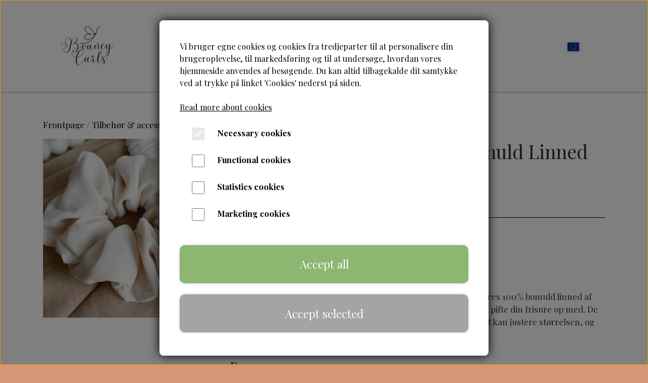

--- FILE ---
content_type: text/html; charset=UTF-8
request_url: https://www.bouncycurls.dk/vare/bouncy-curls--scrunchies-bomuld-linned/Hvid_1
body_size: 10970
content:
<!DOCTYPE html>
<html lang="en-EU">
	<head><meta name="generator" content="ideal.shop"><meta charset="utf-8">
							<meta name="viewport" content="width=device-width, initial-scale=1">
				<meta property="og:type" content="website">
					<meta property="og:title" content="Bouncy Curls- Scrunchies Bomuld Linned | Hvid | BouncyCurls">
					<meta property="og:image" content="https://cdn-main.ideal.shop/images/by_hash/0b56d08faa650f2406b3a4a5c7951031911f92cc46eca936d7ca97c749b2f338/1200-0/FDB77F42-569C-46AB-AB00-B38CD7CDB683.jpeg">
					<meta property="og:url" content="https://www.bouncycurls.dk/vare/bouncy-curls--scrunchies-bomuld-linned/Hvid_1">
					<meta property="og:image:width" content="800">
					<meta property="og:image:height" content="800">
				<meta property="og:locale" content="en-EU">
					<link rel="canonical" href="https://www.bouncycurls.dk/vare/bouncy-curls--scrunchies-bomuld-linned/Hvid_1">
							<link 
	rel="alternate"
	hreflang="da-DK"
	href="https://www.bouncycurls.dk/vare/bouncy-curls--scrunchies-bomuld-linned/Hvid" />
<link 
	rel="alternate"
	hreflang="en"
	href="https://www.bouncycurls.dk/vare/bouncy-curls--scrunchies-bomuld-linned/Hvid_1" />

				<link rel="icon" href="data:;base64,iVBORw0KGgo=">
		<title>Bouncy Curls- Scrunchies Bomuld Linned | Hvid | BouncyCurls</title>

				<style>
		@media screen and (min-width: 0px) and (max-width: 575px)
		{
			body.preload *{visibility: hidden; !important}
			body.preload #preload-spinner{display: block !important;}
		}
	
		@media screen and (min-width: 576px) and (max-width: 767px)
		{
			body.preload *{visibility: hidden; !important}
			body.preload #preload-spinner{display: block !important;}
		}
	
		@media screen and (min-width: 768px) and (max-width: 991px)
		{
			body.preload *{visibility: hidden; !important}
			body.preload #preload-spinner{display: block !important;}
		}
	
		@media screen and (min-width: 992px) and (max-width: 1199px)
		{
			body.preload *{visibility: hidden; !important}
			body.preload #preload-spinner{display: block !important;}
		}
	
		@media screen and (min-width: 1200px) and (max-width: 1399px)
		{
			body.preload *{visibility: hidden; !important}
			body.preload #preload-spinner{display: block !important;}
		}
	
		@media screen and (min-width: 1400px)
		{
			body.preload *{visibility: hidden; !important}
			body.preload #preload-spinner{display: block !important;}
		}
	</style>
		
		
		
		
					
				
		

					<link href="https://fonts.googleapis.com/css2?family=Playfair%20Display:ital,wght@0,400;0,700&display=swap" rel="stylesheet">
				<script>
	"use strict";
	const SITE_MODE								= 'live';
	const HTTP_RESPONSE_CODE_INITIAL_REQUEST	= 200;
	const DISPLAY_WITH_VAT 						= true;
	const BROWSER_BEST_COMPRESSION_SUPPORTED 	= 'br'; 	const CDN_RESOURCES_MOD_CHECK_HASH 			= 'c939f949c27b99d5'; 	const BASKET_MINIMAL_CHECKOUT 				= true;
	const HOW_TO_WRITE_PRICES 					= {"identifier":"\u20ac","identifier_position":"before","space_or_nospace":"space","decimals":"show-at-least-2","decimal_separator":",","thousands_separator":"."};
	const CDN_TO_USE_HOSTNAME					= 'cdn-main.ideal.shop';
	const CDN_LARGE_FILES_TO_USE_HOSTNAME		= 'cdn-main.ideal.shop';
	let POPSTATE_LAST_USED 						= performance.now();
	let HISTORY_NAVIGATION_LAST 				= performance.now();
	const MONTHS_TRANSLATED_ARRAY 				= {"1":"January","2":"February","3":"March","4":"April","5":"May","6":"June","7":"July","8":"August","9":"September","10":"October","11":"November","12":"December"};
	let CLIENT_CONNECTION_SPEED = 'slow';
	document.addEventListener('DOMContentLoaded', function(){
		if(performance.now() < 1250)
		{
			CLIENT_CONNECTION_SPEED = 'fast';
		}
	});if(typeof(GLOBAL_DEBUG_JS_USER_SCRIPT_ACTIVE) === "undefined")
	{
		var GLOBAL_DEBUG_JS_USER_SCRIPT_ACTIVE = false;
	}
</script>		<link href="https://cdn-main.ideal.shop/combined/css/by_name/75ab18862fcbe3fee596a8e41adcd2ed82451cc16194d8d6b71ad9bc3b7df90d.min.br.css" rel="stylesheet" type="text/css" crossorigin>
<script type="text/javascript" src="https://cdn-main.ideal.shop/combined/js/by_name/b771d80f4d8a83afb9435edc06705dfc45f15acca870b66b64babb159acc0a7a.min.br.js" crossorigin></script><script>
	window.dataLayer = window.dataLayer || [];
	function gtag(){dataLayer.push(arguments);}
	gtag('consent', 'default', {
		'ad_storage': 'denied',
		'ad_user_data': 'denied',
		'ad_personalization': 'denied',
		'analytics_storage': 'denied',
		'wait_for_update': 500
	});
</script>
<script async src="https://www.googletagmanager.com/gtag/js?id=UA-192963254-1 "></script>
<script>
  "use strict";
  window.dataLayer = window.dataLayer || [];
  function gtag(){dataLayer.push(arguments);}
  gtag('js', new Date());
  	gtag('config', 'UA-192963254-1 ');	gtag('config', ' G-26CD4VTYB0');
</script>
		<script>
			!function(){if(!window.klaviyo){window._klOnsite=window._klOnsite||[];try{window.klaviyo=new Proxy({},{get:function(n,i){return"push"===i?function(){var n;(n=window._klOnsite).push.apply(n,arguments)}:function(){for(var n=arguments.length,o=new Array(n),w=0;w<n;w++)o[w]=arguments[w];var t="function"==typeof o[o.length-1]?o.pop():void 0,e=new Promise((function(n){window._klOnsite.push([i].concat(o,[function(i){t&&t(i),n(i)}]))}));return e}}})}catch(n){window.klaviyo=window.klaviyo||[],window.klaviyo.push=function(){var n;(n=window._klOnsite).push.apply(n,arguments)}}}}();		
		</script>
		
				
				
				
				
				
				
				
				
				
				
				
				
				
				
				
				
				
				
				
				
				
				
				
				
				
				
				
				
				
				
				
				
				
				
				
				
				
				
				
				
				
				
				
				
				
				
				
				
				
				
				
				
				
				
				
				
				
				
				
				
				
				
				
				
				
				
				
				
				
				
				
				
				
				
				
				
				
				
				
				
				
				
				
				
				
				
				
				
				
				
				
				
				
				
				
				
				
				
				
				
				
				
				
				
				
				
				
				
				
				
				
				
				
				
				
				
				
				
				
				
				
				
				
				<script src="https://cdn-main.ideal.shop/public_js/live/debug.min.br.js?m=c939f949c27b99d5" crossorigin></script>
		<link id="custom-css-stylesheet" href="https://cdn-main.ideal.shop/combined/css/live/3914/a9e043b84cd6a1aa.min.br.css" rel="stylesheet" crossorigin>
		
<script id="custom-js-script">
	"use strict";
	window.addEventListener('load', function(){
		window._g_item_page_image_hover_zoom_type = 'all';window.chat_support_icon = 'bx:bx-chat';		
	});
</script>

<script type="text/javascript">
	"use strict";
	window.language_for_t = 'en-EU'; // Used for the function _t
	window.ss_build_timestamp = '351'; // Sending build timestamp to JS
	window._g_shop_currency_iso = 'eur';
	window._g_site_mode = "live";
	window.dataLayer = window.dataLayer || []; // Making sure dataLayer exists
</script>
<meta name="google-site-verification" content="8pk8276jXat3itCPagakOhSLuP4fymJGm_MDv-T-PV0">
<meta name="google-site-verification" content="4oH_GbSeFvpJKpB_t9XUO1BUf2efqknfFdxCo9J962A">
<meta name="google-site-verification" content="qcthLJB_hv6KDDbZM3qlOBkmTyM1BN-OOhgWkjXNUYw">


<script type="text/javascript" src="//widget.trustpilot.com/bootstrap/v5/tp.widget.bootstrap.min.js" async=""></script>



    <script>
GLOBAL_DEBUG_JS_USER_SCRIPT_ACTIVE = true;
window.tolstoyAppKey="d1956da1-0ff1-453d-b34c-22a6d7849973";
      var s = document.createElement("script");
      s.type = "text/javascript";
      s.async = true;
      s.src = "https://widget.gotolstoy.com/widget/widget.js";
      document.head.appendChild(s);
GLOBAL_DEBUG_JS_USER_SCRIPT_ACTIVE = false;</script>
		<script type="text/javascript">
			'use strict';
			window.addEventListener('_cookies_statistics_accepted', function(){
				
		dataLayer.push({'cookies_statistics_accepted' : '1'});
	
			});
		</script>
		
		<script type="text/javascript">
			'use strict';
			window.addEventListener('_cookies_marketing_accepted', function(){
				
		dataLayer.push({'cookies_marketing_accepted' : '1'});
	dynamically_inject_code(base64_decode('CgkJPHNjcmlwdCBzcmM9Imh0dHBzOi8vc3RhdGljLmtsYXZpeW8uY29tL29uc2l0ZS9qcy9rbGF2aXlvLmpzP2NvbXBhbnlfaWQ9VldrRFk1IiBhc3luYyBjcm9zc29yaWdpbj48L3NjcmlwdD4KCQk='), 'head');
			});
		</script>
		
		<script type="text/javascript">
			'use strict';
			window.addEventListener('_cookies_statistics_and_marketing_accepted', function(){
				dynamically_inject_code(base64_decode('PHNjcmlwdD4KCQkhZnVuY3Rpb24oZixiLGUsdixuLHQscyl7aWYoZi5mYnEpcmV0dXJuO249Zi5mYnE9ZnVuY3Rpb24oKXtuLmNhbGxNZXRob2Q/[base64]'), 'head');
			});
		</script>
		

				






		
		
		
		
		
		
		
		
		
		
		
		
		
		
		

				
		

										
			
			
			
			
			
			
			
			
			

						
			
			
			
			
			
			
			
			

						
			
			
		
										
			
			
			
			

			
			
			
			
			
			
			
			
			
			
			

			
					
			<script type="text/javascript">
				"use strict";
				window.addEventListener('load', function(){
					viabill_pricetags_setup('9ro7usrNIbQ%3D');
				});
			</script><script src="https://my.anyday.io/price-widget/anyday-price-widget.js" type="module" async></script></head>
	<body class="preload" data-top-menu-fixed="standard" data-page-type="item" data-page-id="345384" data-breadcrumbs="1">
		
		<div id="preload-spinner" style="display: none; position: absolute; top: 50%; left: 50%; transform: translateY(-50%) translateX(-50%); filter: drop-shadow(0 0 5px #FFFFFF);">
			<svg xmlns="http://www.w3.org/2000/svg" xmlns:xlink="http://www.w3.org/1999/xlink" width="200px" height="200px" viewBox="0 0 100 100" preserveAspectRatio="xMidYMid">
				<path d="M10 50A40 40 0 0 0 90 50A40 42 0 0 1 10 50" fill="#b2b3b6" stroke="none" style="visibility: visible;">
					<animateTransform attributeName="transform" type="rotate" dur="1s" repeatCount="indefinite" keyTimes="0;1" values="0 50 51;360 50 51"></animateTransform>
				</path>
			</svg>
		</div>
	
		
<div id="elements-fixed-to-top">
	<div class="fixed-elements">
				<div id="header_warning_div" style="display: none;"></div>
			</div>
	<div class="space-for-the-fixed-elements"></div>
</div>
	
	<header id="container_header" data-overlap-carousel="0">
	<div class="container">
					<a class="navbar-brand has-image navbar-brand-margin" href="/en-EU">
				<img
					title="BouncyCurls"
					src="https://cdn-main.ideal.shop/images/by_hash/3e19925dad6ed7c8242f838e441d885a206608737038bf17fd8e37b83671fe3d/0-140/bouncy_curls_stort_logo_hvid_baggrund.png"
					srcset="https://cdn-main.ideal.shop/images/by_hash/3e19925dad6ed7c8242f838e441d885a206608737038bf17fd8e37b83671fe3d/0-140/bouncy_curls_stort_logo_hvid_baggrund.png 1x, https://cdn-main.ideal.shop/images/by_hash/3e19925dad6ed7c8242f838e441d885a206608737038bf17fd8e37b83671fe3d/0-280/bouncy_curls_stort_logo_hvid_baggrund.png 2x, https://cdn-main.ideal.shop/images/by_hash/3e19925dad6ed7c8242f838e441d885a206608737038bf17fd8e37b83671fe3d/0-420/bouncy_curls_stort_logo_hvid_baggrund.png 3x"
					fetchpriority="high"
					
				>
			</a>
		
		<div id="header_icons_container">
						<link rel="preload" href="https://cdn-main.ideal.shop/images/flags/4x3/eu.svg" as="image" fetchpriority="high"><div class="header-language-selector" data-type="flags">
					<div class="head">
						<img class="flag-icon" src="https://cdn-main.ideal.shop/images/flags/4x3/eu.svg" title="English">
					</div>
					<div class="dropdown">
																													<div class="language" data-public="1" data-language="da-DK" title="Dansk">
									<img class="flag-icon" src="[data-uri]" data-lazy-load-src="https://cdn-main.ideal.shop/images/flags/4x3/dk.svg">
								</div>
																															</div>
				</div>
			
											<div class="ss-nav-menu-toggler">
					<i class="iconify-inline" data-icon="fa:bars" data-width="0.9em" data-height="1.1em"></i>
				</div>
			
						
			<div id="frontpage_search_container">
				<span class="iconify-inline search-icon" onclick="content_search_toggle(event);" data-icon="fa:search"></span>
			</div>

						<div class="basket-icon-outer-container">
				<a href="/basket" class="allow-propagation" aria-label="Go to basket">
											<div class="basket-amount fit-text-to-container" data-fttc-allow-width-growth="1"></div>
										<div class="basket-icon-inner-container">
						<span class="iconify-inline basket-icon shopping-basket-icon" data-icon="fa:shopping-cart"></span>
						<div class="basket-badge"></div>
					</div>
				</a>
			</div>
					</div>

		<div class="ss-nav-menu-outer">
			<nav class="ss-nav-menu">
				<div class="ss-nav-item">
						<div class="ss-nav-actions ss-level-0">
							<a
								href="/en-EU"
								
								data-roadmap-module="pages"
								data-roadmap-action="page"
							>
								Hjem
							</a>
						</div>
					</div><div class="ss-nav-item">
							<div class="ss-nav-actions ss-dropdown-toggle ss-level-0">
															<a href="#">Hårpleje</a>
																						<div class="ss-dropdown-indicator">
									<i class="ss-dropdown-indicator-icon iconify" data-icon="fa:chevron-down"></i>
								</div>
														</div>

							<div class="ss-dropdown-menu-outer">
													<div class="ss-dropdown-item ss-level-1">
						<a
							href="/kategori/curly-girl-godkendt"
							
							data-roadmap-module="items"
							data-roadmap-action="category"
						>
							Curly Girl Godkendt
						</a>
					</div>					<div class="ss-dropdown-item ss-level-1">
						<a
							href="/kategori/pre-shampoo_1"
							
							data-roadmap-module="items"
							data-roadmap-action="category"
						>
							Pre-Shampoo
						</a>
					</div>					<div class="ss-dropdown-item ss-level-1">
						<a
							href="/kategori/hårvask"
							
							data-roadmap-module="items"
							data-roadmap-action="category"
						>
							Hårvask
						</a>
					</div>					<div class="ss-dropdown-item ss-level-1">
						<a
							href="/kategori/shampoo-og-co-wash"
							
							data-roadmap-module="items"
							data-roadmap-action="category"
						>
							Plejebalsam
						</a>
					</div>					<div class="ss-dropdown-item ss-level-1">
						<a
							href="/kategori/hovedbundspleje"
							
							data-roadmap-module="items"
							data-roadmap-action="category"
						>
							Hovedbundspleje
						</a>
					</div>					<div class="ss-dropdown-item ss-level-1">
						<a
							href="/kategori/conditioner"
							
							data-roadmap-module="items"
							data-roadmap-action="category"
						>
							Hårmasker
						</a>
					</div>					<div class="ss-dropdown-item ss-level-1">
						<a
							href="/kategori/hårkur_1"
							
							data-roadmap-module="items"
							data-roadmap-action="category"
						>
							Hårkur
						</a>
					</div>					<div class="ss-dropdown-item ss-level-1">
						<a
							href="/kategori/leave-in"
							
							data-roadmap-module="items"
							data-roadmap-action="category"
						>
							Leave-In
						</a>
					</div>					<div class="ss-dropdown-item ss-level-1">
						<a
							href="/kategori/brands"
							
							data-roadmap-module="items"
							data-roadmap-action="category"
						>
							Styling
						</a>
					</div>					<div class="ss-dropdown-item ss-level-1">
						<a
							href="/kategori/olier"
							
							data-roadmap-module="items"
							data-roadmap-action="category"
						>
							Olier
						</a>
					</div>					<div class="ss-dropdown-item ss-level-1">
						<a
							href="/kategori/fugt"
							
							data-roadmap-module="items"
							data-roadmap-action="category"
						>
							Fugt
						</a>
					</div>					<div class="ss-dropdown-item ss-level-1">
						<a
							href="/kategori/nyheder"
							
							data-roadmap-module="items"
							data-roadmap-action="category"
						>
							Protein
						</a>
					</div>					<div class="ss-dropdown-item ss-level-1">
						<a
							href="/kategori/børn"
							
							data-roadmap-module="items"
							data-roadmap-action="category"
						>
							Børn & Baby
						</a>
					</div>					<div class="ss-dropdown-item ss-level-1">
						<a
							href="/kategori/mænd"
							
							data-roadmap-module="items"
							data-roadmap-action="category"
						>
							Mænd
						</a>
					</div>					<div class="ss-dropdown-item ss-level-1">
						<a
							href="/kategori/sæt"
							
							data-roadmap-module="items"
							data-roadmap-action="category"
						>
							Sæt
						</a>
					</div>					<div class="ss-dropdown-item ss-level-1">
						<a
							href="/kategori/fletninger-og-dreadlocks"
							
							data-roadmap-module="items"
							data-roadmap-action="category"
						>
							Fletninger, Wigs & Dreadlocks
						</a>
					</div>					<div class="ss-dropdown-item ss-level-1">
						<a
							href="/kategori/hårkur"
							
							data-roadmap-module="items"
							data-roadmap-action="category"
						>
							Tilbehør og accessories
						</a>
					</div>					<div class="ss-dropdown-item ss-level-1">
						<a
							href="/kategori/hårtype"
							
							data-roadmap-module="items"
							data-roadmap-action="category"
						>
							Hårtype
						</a>
					</div>					<div class="ss-dropdown-item ss-level-1">
						<a
							href="/kategori/parfumefri"
							
							data-roadmap-module="items"
							data-roadmap-action="category"
						>
							Parfumefri
						</a>
					</div>					<div class="ss-dropdown-item ss-level-1">
						<a
							href="/kategori/mærker"
							
							data-roadmap-module="items"
							data-roadmap-action="category"
						>
							Brands
						</a>
					</div>
							</div>
						</div><div class="ss-nav-item">
							<div class="ss-nav-actions ss-dropdown-toggle ss-level-0">
															<a href="#">Hudpleje</a>
																						<div class="ss-dropdown-indicator">
									<i class="ss-dropdown-indicator-icon iconify" data-icon="fa:chevron-down"></i>
								</div>
														</div>

							<div class="ss-dropdown-menu-outer">
													<div class="ss-dropdown-item ss-level-1">
						<a
							href="/kategori/ansigt"
							
							data-roadmap-module="items"
							data-roadmap-action="category"
						>
							Ansigtspleje
						</a>
					</div>					<div class="ss-dropdown-item ss-level-1">
						<a
							href="/kategori/krop"
							
							data-roadmap-module="items"
							data-roadmap-action="category"
						>
							Kropspleje
						</a>
					</div>					<div class="ss-dropdown-item ss-level-1">
						<a
							href="/kategori/mænd_1"
							
							data-roadmap-module="items"
							data-roadmap-action="category"
						>
							Mænd
						</a>
					</div>					<div class="ss-dropdown-item ss-level-1">
						<a
							href="/kategori/parfumefri_1"
							
							data-roadmap-module="items"
							data-roadmap-action="category"
						>
							Parfumefri
						</a>
					</div>					<div class="ss-dropdown-item ss-level-1">
						<a
							href="/kategori/brands_1"
							
							data-roadmap-module="items"
							data-roadmap-action="category"
						>
							Brands
						</a>
					</div>
							</div>
						</div><div class="ss-nav-item">
						<div class="ss-nav-actions ss-level-0">
							<a
								href="/blog-om-hårpleje"
								
								data-roadmap-module="pages"
								data-roadmap-action="page"
							>
								Blog
							</a>
						</div>
					</div>			</nav>
		</div>

		<div id="minimal-checkout-back-button-container">
			<a href="/en-EU">Back to the webshop</a>
		</div>
	</div>
	<div id="header-box-shadow"></div>
</header>


		<div id="container-main-content" role="main">
			
			<div class="section-in-main-container breadcrumbs-outer-container">
				<div class="container">
		<div class="col-12 breadcrumbs simple">
			<ul><li><a href="/en-EU">Frontpage</a></li><li><a href="/kategori/hårkur">Tilbeh&oslash;r &amp; accessories</a></li><li><span>Bouncy Curls- Scrunchies Bomuld Linned</span></li>
			</ul>
		</div><script type="application/ld+json">{"@context":"https:\/\/schema.org","@type":"BreadcrumbList","itemListElement":[{"@type":"ListItem","position":1,"name":"Frontpage","item":"https:\/\/www.bouncycurls.dk\/en-EU"},{"@type":"ListItem","position":2,"name":"Tilbeh&oslash;r &amp; accessories","item":"https:\/\/www.bouncycurls.dk\/kategori\/h\u00e5rkur"},{"@type":"ListItem","position":3,"name":"Bouncy Curls- Scrunchies Bomuld Linned"}]}</script></div>
			</div>
		
	<div class="section-in-main-container item-page-outer-container">
		<div class="container">	<div itemtype="http://schema.org/Product" itemscope>
		<meta itemprop="name" content="Bouncy Curls- Scrunchies Bomuld Linned" />
		<meta itemprop="description" content="&lt;p&gt;&lt;b&gt;Brand&lt;/b&gt;&lt;/p&gt;&lt;p&gt;Bouncy Curls&lt;/p&gt;&lt;p&gt;&lt;b&gt;Beskrivelse&lt;/b&gt;&lt;/p&gt;&lt;p&gt;Scrunchies er tilbage! Og de er bedre end nogensinde før, med vores 100% bomuld linned af højeste kvalitet er du sikret ekstra blødhed og smukke farver til at pifte din frisure op med. De holder dit hår uden at forårsage skade. De er elastiske, så du nemt kan justere størrelsen, og de er velegnede til alle hårtyper og til en hver alder.&lt;br&gt;&lt;/p&gt;" />
		<meta itemprop="sku" content="" />
		<meta itemprop="gtin" content="" />
		<meta itemprop="mpn" content="" />
		<div itemprop="brand" itemtype="http://schema.org/Brand" itemscope>
			<meta itemprop="name" content="" />
		</div>
					<meta itemprop="color" content="Hvid" />
		<meta itemprop="image" content="https://cdn-main.ideal.shop/images/by_hash/0b56d08faa650f2406b3a4a5c7951031911f92cc46eca936d7ca97c749b2f338/432-0/FDB77F42-569C-46AB-AB00-B38CD7CDB683.jpeg" />				
					<div itemprop="offers" itemtype="http://schema.org/Offer" itemscope>
				<meta itemprop="priceCurrency" content="EUR" />
				<meta itemprop="price" content="5.35" />
				<meta itemprop="priceValidUntil" content="2027-01-24" />				<meta itemprop="url" content="https://www.bouncycurls.dk/vare/bouncy-curls--scrunchies-bomuld-linned/Hvid_1" />
				<meta itemprop="availability" content="https://schema.org/OutOfStock" />
			</div>
					</div>



<div class="item-page"
	data-item-id="345384"
	data-variant-id="252466"
	data-has-variants="1"
	data-has-images="1"
	data-price-for-one-with-vat="5.35"
	data-price-for-one-without-vat="4.28"
	
>

	<div class="row item-main-data">
		<div class="item-images-outer-container col-12 col-sm-4 pe-sm-3">
											<div id="item-lightgallery-container">
										<div id="items-main-image-container" class="col-12" data-large-image-max-height="400">
						<img
							src="https://cdn-main.ideal.shop/images/by_hash/0b56d08faa650f2406b3a4a5c7951031911f92cc46eca936d7ca97c749b2f338/432-0/FDB77F42-569C-46AB-AB00-B38CD7CDB683.jpeg"
							id="items-main-image">
					</div>
									</div>
					</div>

		<div class="item-main-info-container col-12 col-sm-8">
			<h1 class="item-title">Bouncy Curls- Scrunchies Bomuld Linned</h1>	<h2 class="item-variant-title">Hvid</h2>
								<div class="item-price">
				€ 5,35
							</div><div class="viabill-pricetag" data-view="product" data-price="5.35" data-currency="EUR" data-language="en"></div>			
<div class="separator"></div><div class="separator"></div><div class="item-description-short-container">
	<div class="item-description-short"><p><b>Brand</b></p><p>Bouncy Curls</p><p><b>Beskrivelse</b></p><p>Scrunchies er tilbage! Og de er bedre end nogensinde før, med vores 100% bomuld linned af højeste kvalitet er du sikret ekstra blødhed og smukke farver til at pifte din frisure op med. De holder dit hår uden at forårsage skade. De er elastiske, så du nemt kan justere størrelsen, og de er velegnede til alle hårtyper og til en hver alder.<br></p></div>
	<div class="item-description-short-read-more-button">
		<button class="btn btn-sm btn-outline-secondary">Read more</button>
	</div>
	<div class="item-description-short-read-less-button">
		<button class="btn btn-sm btn-outline-secondary">Read less</button>
	</div>
</div>			<div class="item-variant-groups" data-main-item-path="vare/bouncy-curls--scrunchies-bomuld-linned">
													<div class="item-variant-group">
					<div class="item-variant-group-header">Farve</div>
															<div class="item-variant-group-box-container">
																					
																																																											
								<a
									href="/vare/bouncy-curls--scrunchies-bomuld-linned/Blå_1"
									class="item-variant-group-box sold-out"
									data-variant-id="252462" data-bs-toggle="tooltip" title="Out of stock"
									data-first-image-hash="78cf62dc5de3fe39030b3ccf5a55189e0df42f8caac4ffe6e204160bca66f365"
								>
																			Blå
																	</a>
																												
																																																											
								<a
									href="/vare/bouncy-curls--scrunchies-bomuld-linned/Rosa_1"
									class="item-variant-group-box sold-out"
									data-variant-id="252463" data-bs-toggle="tooltip" title="Out of stock"
									data-first-image-hash="b7044e0e2350d544877385eaae2dfd45d96c12ba2436dcadd04157a83b9a0a8d"
								>
																			Rosa
																	</a>
																												
																																																											
								<a
									href="/vare/bouncy-curls--scrunchies-bomuld-linned/Olivengrøn"
									class="item-variant-group-box sold-out"
									data-variant-id="252464" data-bs-toggle="tooltip" title="Out of stock"
									data-first-image-hash="22102a43e9a144127ca8bd38a340a876c23858b3cc3b99e4033d099faf70daa7"
								>
																			Olivengrøn
																	</a>
																												
																																																											
								<a
									href="/vare/bouncy-curls--scrunchies-bomuld-linned/Hvid_1"
									class="item-variant-group-box selected sold-out"
									data-variant-id="252466" data-bs-toggle="tooltip" title="Out of stock"
									data-first-image-hash="0b56d08faa650f2406b3a4a5c7951031911f92cc46eca936d7ca97c749b2f338"
								>
																			Hvid
																	</a>
																												
																																																											
								<a
									href="/vare/bouncy-curls--scrunchies-bomuld-linned/Beige_1"
									class="item-variant-group-box sold-out"
									data-variant-id="252471" data-bs-toggle="tooltip" title="Out of stock"
									data-first-image-hash="a9e4aadcf56b60f8721d1a18faae12d7f5552139e26075324f8801500b3be9d4"
								>
																			Beige
																	</a>
																												
																																																											
								<a
									href="/vare/bouncy-curls--scrunchies-bomuld-linned/Mørkegul"
									class="item-variant-group-box sold-out"
									data-variant-id="252472" data-bs-toggle="tooltip" title="Out of stock"
									data-first-image-hash="a88e236f60e2d4e2e7cd198b75b26b2ef208a175f9c3a6ffaa14cd88461dcf1b"
								>
																			Mørkegul
																	</a>
																												
																																																											
								<a
									href="/vare/bouncy-curls--scrunchies-bomuld-linned/Lysegrå"
									class="item-variant-group-box sold-out"
									data-variant-id="252473" data-bs-toggle="tooltip" title="Out of stock"
									data-first-image-hash="f74cdfcd216f6f170f17bffcd93afa9b080aecba7b9908a59c962a0355aff3d6"
								>
																			Lysegrå
																	</a>
																												
																																																											
								<a
									href="/vare/bouncy-curls--scrunchies-bomuld-linned/Mørkegrå"
									class="item-variant-group-box sold-out"
									data-variant-id="252474" data-bs-toggle="tooltip" title="Out of stock"
									data-first-image-hash="b98603d0c5e9ffbaa77ec3d572d0577c7cba6b3e8d26bba3292a201d6b8755ef"
								>
																			Mørkegrå
																	</a>
																												
																																																											
								<a
									href="/vare/bouncy-curls--scrunchies-bomuld-linned/Havtorn"
									class="item-variant-group-box sold-out"
									data-variant-id="252475" data-bs-toggle="tooltip" title="Out of stock"
									data-first-image-hash="0e70dc924afad58bd7531e1f12c45b9a639d554a23baf4ce5cc0e324d4f9e4c8"
								>
																			Havtorn
																	</a>
																		</div>
				</div>
													</div>
	
<div class="item-quantity-selector-outer-container can-buy-fields">
	</div>

						<div id="item-cannot-buy-text">Unfortunately, the variant cannot be bought, as there are no more in stock</div>
				<div class="item-weight">Weight: 20 g.</div>
	<div class="item-share-buttons-container">
					<a title="Share on Facebook" data-type="share-button" data-share-type="facebook"><i class="iconify" data-icon="fa:facebook-f"></i></a>
					<a title="Share on Pinterest" data-type="share-button" data-share-type="pinterest"><i class="iconify" data-icon="fa:pinterest-p"></i></a>
			</div>

		</div>

								
																																		
				
	</div>

			<div id="ratings" class="items-ratings-outer-container" data-robot-protection="1">
		<button class="btn btn-success rating-write-button">Write a review</button>
		<div class="title">Customer reviews</div>
								<div class="no-ratings">Be the first to review this item</div>
			<button class="btn btn-success rating-write-button rating-write-button-mobile">Write a review</button>
			</div>

		
		
		</div>


	<input type="hidden" id="basket_add_price" value="5.35">
	<input type="hidden" id="items_id" value="345384">
	<input type="hidden" id="variants_id" value="252466">
	</div>
	</div>
	
		</div>

		

					<div id="container_footer" role="contentinfo">
	<div id="container_footer_inner" class="container row">
					<div class="footer-column col-sm-12 col-md-12 col-lg-4">
												
																<div class="footer-section">
						<div class="title">Kontaktoplysninger</div>						
	Bouncycurls
	<br>
	Ved Bellah&oslash;j nord 7 st 3
	<br>
	2700 Br&oslash;nsh&oslash;j
		<br>
		Phone: 26703370
		<br>
		VAT-ID: 39268124
		
					</div>

																<div class="footer-section">
												
<div class="trustpilot-widget" data-locale="da-DK" data-template-id="5419b6a8b0d04a076446a9ad" data-businessunit-id="6058541799e72400016439e9" data-style-height="24px" data-style-width="100%" data-theme="light">
  <a href="https://dk.trustpilot.com/review/bouncycurls.dk" target="_blank" rel="noopener">Trustpilot</a>
</div>
					</div>

										</div>
					<div class="footer-column col-sm-12 col-md-12 col-lg-4">
												<div class="footer-section">
																<a
					href="/handelsbetingelser"
					
				>Salgs-og leveringsbetingelser</a>
				<br>				<a
					href="/cookies"
					
				>Cookies</a>
				<br>				<a
					href="/rma"
					
				>Fortrydelse og reklamation</a>
				<br>				<a
					href="/persondatapolitik"
					
				>Persondatapolitik</a>
				<br>				<a
					href="/kontakt"
					
				>Kontakt</a>
				<br>					</div>

										</div>
					<div class="footer-column col-sm-12 col-md-12 col-lg-4">
																															<div class="footer-section">
								<div class="title">Vis på shop</div>								
		<select class="shop-options-footer-select language-switch-select form-select form-select-sm" autocomplete="off">
			
			<option value="da-DK">Dansk</option>
			
			<option value="en-EU" selected>English</option>
			
		</select>
								<select class="shop-options-footer-select currency-switch-select form-select form-select-sm" onchange="currency_switch(this.value);" autocomplete="off"><option value="dkk">Danish Kroner</option><option value="eur" selected>Euro</option><option value="sek">Swedish crowns</option></select>
								
							</div>
						
					
																						<div class="footer-section">
							<div class="title">Sociale medier</div>							<div id="social_media_icons_container">
								<a href="https://www.facebook.com/BouncyCurls.dk" target="_blank" aria-label="Open our Facebook page in a new window" title="Facebook"><i class="iconify" data-icon="fa:facebook-official"></i></a><a href="https://www.instagram.com/bouncycurls.dk/" target="_blank" aria-label="Open our Instagram page in a new window" title="Instagram"><i class="iconify" data-icon="fa:instagram"></i></a><a href="https://www.pinterest.dk/BouncyCurlsdk/_saved/" target="_blank" aria-label="Open our Pinterest page in a new window" title="Pinterest"><i class="iconify" data-icon="fa:pinterest-square"></i></a>
							</div>
						</div>
					
																																			<div class="footer-section">
																
			<img class="payment-card-icon" src="[data-uri]" data-lazy-load-src="https://cdn-main.ideal.shop/images/idealshop/payment_cards/50/0/mobilepay_dk.png" style="max-width: 50px;" title="MobilePay" alt="MobilePay">
			<img class="payment-card-icon" src="[data-uri]" data-lazy-load-src="https://cdn-main.ideal.shop/images/idealshop/payment_cards/50/0/visa.png" style="max-width: 50px;" title="VISA" alt="VISA">
			<img class="payment-card-icon" src="[data-uri]" data-lazy-load-src="https://cdn-main.ideal.shop/images/idealshop/payment_cards/50/0/mastercard.png" style="max-width: 50px;" title="Mastercard" alt="Mastercard">
			<img class="payment-card-icon" src="[data-uri]" data-lazy-load-src="https://cdn-main.ideal.shop/images/idealshop/payment_cards/50/0/maestro.png" style="max-width: 50px;" title="Maestro" alt="Maestro">
			<img class="payment-card-icon" src="[data-uri]" data-lazy-load-src="https://cdn-main.ideal.shop/images/idealshop/payment_cards/50/0/viabill.png" style="max-width: 50px;" title="ViaBill" alt="ViaBill">
			<img class="payment-card-icon" src="[data-uri]" data-lazy-load-src="https://cdn-main.ideal.shop/images/idealshop/payment_cards/50/0/paypal.png" style="max-width: 50px;" title="PayPal" alt="PayPal">
			<img class="payment-card-icon" src="[data-uri]" data-lazy-load-src="https://cdn-main.ideal.shop/images/idealshop/payment_cards/50/0/apple-pay.png" style="max-width: 50px;" title="Apple Pay" alt="Apple Pay">
			<img class="payment-card-icon" src="[data-uri]" data-lazy-load-src="https://cdn-main.ideal.shop/images/idealshop/payment_cards/50/0/anyday-split.png" style="max-width: 50px;" title="Anyday" alt="Anyday">
			<img class="payment-card-icon" src="[data-uri]" data-lazy-load-src="https://cdn-main.ideal.shop/images/idealshop/payment_cards/50/0/google-pay.png" style="max-width: 50px;" title="Google Pay" alt="Google Pay">
							</div>
						
															</div>
						<div id="footer-minimal-container" class="col-sm-12">
										<div class="footer-section">
								<div class="title">Vis på shop</div>								
		<select class="shop-options-footer-select language-switch-select form-select form-select-sm" autocomplete="off">
			
			<option value="da-DK">Dansk</option>
			
			<option value="en-EU" selected>English</option>
			
		</select>
								<select class="shop-options-footer-select currency-switch-select form-select form-select-sm" onchange="currency_switch(this.value);" autocomplete="off"><option value="dkk">Danish Kroner</option><option value="eur" selected>Euro</option><option value="sek">Swedish crowns</option></select>
								
							</div>
						
										<div class="footer-section">
																
			<img class="payment-card-icon" src="[data-uri]" data-lazy-load-src="https://cdn-main.ideal.shop/images/idealshop/payment_cards/50/0/mobilepay_dk.png" style="max-width: 50px;" title="MobilePay" alt="MobilePay">
			<img class="payment-card-icon" src="[data-uri]" data-lazy-load-src="https://cdn-main.ideal.shop/images/idealshop/payment_cards/50/0/visa.png" style="max-width: 50px;" title="VISA" alt="VISA">
			<img class="payment-card-icon" src="[data-uri]" data-lazy-load-src="https://cdn-main.ideal.shop/images/idealshop/payment_cards/50/0/mastercard.png" style="max-width: 50px;" title="Mastercard" alt="Mastercard">
			<img class="payment-card-icon" src="[data-uri]" data-lazy-load-src="https://cdn-main.ideal.shop/images/idealshop/payment_cards/50/0/maestro.png" style="max-width: 50px;" title="Maestro" alt="Maestro">
			<img class="payment-card-icon" src="[data-uri]" data-lazy-load-src="https://cdn-main.ideal.shop/images/idealshop/payment_cards/50/0/viabill.png" style="max-width: 50px;" title="ViaBill" alt="ViaBill">
			<img class="payment-card-icon" src="[data-uri]" data-lazy-load-src="https://cdn-main.ideal.shop/images/idealshop/payment_cards/50/0/paypal.png" style="max-width: 50px;" title="PayPal" alt="PayPal">
			<img class="payment-card-icon" src="[data-uri]" data-lazy-load-src="https://cdn-main.ideal.shop/images/idealshop/payment_cards/50/0/apple-pay.png" style="max-width: 50px;" title="Apple Pay" alt="Apple Pay">
			<img class="payment-card-icon" src="[data-uri]" data-lazy-load-src="https://cdn-main.ideal.shop/images/idealshop/payment_cards/50/0/anyday-split.png" style="max-width: 50px;" title="Anyday" alt="Anyday">
			<img class="payment-card-icon" src="[data-uri]" data-lazy-load-src="https://cdn-main.ideal.shop/images/idealshop/payment_cards/50/0/google-pay.png" style="max-width: 50px;" title="Google Pay" alt="Google Pay">
							</div>
						
		</div>
	</div>
</div>		
		

					<div class="cookie-modal-backdrop"></div>
		<div class="cookie-banner-modal" role="dialog" tabindex="0" aria-modal="true" aria-label="Cookie banner">
			<div class="cookie-banner-modal-inner">
				<div class="cookie-text-container">
					<div class="cookie-text">Vi bruger egne cookies og cookies fra tredjeparter til at personalisere din brugeroplevelse, til markedsføring og til at undersøge, hvordan vores hjemmeside anvendes af besøgende. Du kan altid tilbagekalde dit samtykke ved at trykke på linket 'Cookies' nederst på siden.</div>
					<br>
											<a href="/cookies">Read more about cookies</a>
									</div>

				<div class="cookie-settings-container">
					<div class="cookie-settings-toggle form-check necessary">
						<input type="checkbox" class="form-check-input" name="necessary" aria-label="Necessary cookies" disabled checked>
						<div class="cookie-show-details-button">
							Necessary cookies
							<i class="iconify icon" data-icon="fa:chevron-right" data-width="0.5em"></i>
						</div>
					</div>
					<div class="cookie-settings-toggle form-check functional">
						<input type="checkbox" class="form-check-input" name="functional" aria-label="Functional cookies" autocomplete="off">
						<div class="cookie-show-details-button">
							Functional cookies
							<i class="iconify icon" data-icon="fa:chevron-right" data-width="0.5em"></i>
						</div>
					</div>
					<div class="cookie-settings-toggle form-check statistics">
						<input type="checkbox" class="form-check-input" name="statistics" aria-label="Statistics cookies" autocomplete="off">
						<div class="cookie-show-details-button">
							Statistics cookies
							<i class="iconify icon" data-icon="fa:chevron-right" data-width="0.5em"></i>
						</div>
					</div>
					<div class="cookie-settings-toggle form-check marketing">
						<input type="checkbox" class="form-check-input" name="marketing" aria-label="Marketing cookies" autocomplete="off">
						<div class="cookie-show-details-button">
							Marketing cookies
							<i class="iconify icon" data-icon="fa:chevron-right" data-width="0.5em"></i>
						</div>
					</div>
				</div>

				<div class="cookie-buttons">
					<button type="button" class="accept-cookies">Accept all</button>
					<button type="button" class="accept-limited-cookies">Accept selected</button>
				</div>
			</div>
		</div>
			
				<div class="modal fade" id="modal_current" data-bs-backdrop="static" data-bs-keyboard="false" role="dialog" aria-modal="true">
			<form method="post" class="the_modal_form">
				<div class="modal-dialog" role="document">
					<div class="modal-content">
						<div class="modal-header">
							<h4 class="modal-title"></h4>
							<button type="button" class="btn-close" data-bs-dismiss="modal" aria-label="Close"></button>
						</div>
						<div class="modal-body"></div>
						<div class="modal-footer">
							<div style="position: relative; display: inline-block;" class="footer_custom_container"></div>
							<button type="submit" class="btn btn-primary btn-modal-save" disabled>Save</button>
							<button type="button" class="btn btn-secondary btn-modal-close" data-bs-dismiss="modal">Close</button>
						</div>
					</div>
				</div>
			</form>
		</div>
		
				
				
				
				
				
				
				
				
				
				
				
				
				
				
				
				
				
				
				
				
				
				
				
				
				
				
				
				
				
				
				
				
				
				
				
				
				
				
				
				
				
				
				
				
				
				
				
				
				
				
				
				
				
				
				
				
				
				
				
				
				
				
				
				
				
				
				
				
				
				
	<script type="text/javascript">
	"use strict";
	window.addEventListener('load', function(){
		items_page_setup(JSON.parse("{\"result\":1,\"header_warning\":[],\"header_warning_required\":[],\"module\":\"item\",\"title\":\"Bouncy Curls- Scrunchies Bomuld Linned | Hvid | BouncyCurls\",\"path\":\"vare\\/bouncy-curls--scrunchies-bomuld-linned\\/Hvid_1\",\"html\":\"\\n\\t\\t\\t<div class=\\\"section-in-main-container breadcrumbs-outer-container\\\">\\n\\t\\t\\t\\t<div class=\\\"container\\\">\\n\\t\\t<div class=\\\"col-12 breadcrumbs simple\\\">\\n\\t\\t\\t<ul><li><a href=\\\"\\/en-EU\\\">Frontpage<\\/a><\\/li><li><a href=\\\"\\/kategori\\/h\\u00e5rkur\\\">Tilbeh&oslash;r &amp; accessories<\\/a><\\/li><li><span>Bouncy Curls- Scrunchies Bomuld Linned<\\/span><\\/li>\\n\\t\\t\\t<\\/ul>\\n\\t\\t<\\/div><script type=\\\"application\\/ld+json\\\">{\\\"@context\\\":\\\"https:\\\\\\/\\\\\\/schema.org\\\",\\\"@type\\\":\\\"BreadcrumbList\\\",\\\"itemListElement\\\":[{\\\"@type\\\":\\\"ListItem\\\",\\\"position\\\":1,\\\"name\\\":\\\"Frontpage\\\",\\\"item\\\":\\\"https:\\\\\\/\\\\\\/www.bouncycurls.dk\\\\\\/en-EU\\\"},{\\\"@type\\\":\\\"ListItem\\\",\\\"position\\\":2,\\\"name\\\":\\\"Tilbeh&oslash;r &amp; accessories\\\",\\\"item\\\":\\\"https:\\\\\\/\\\\\\/www.bouncycurls.dk\\\\\\/kategori\\\\\\/h\\\\u00e5rkur\\\"},{\\\"@type\\\":\\\"ListItem\\\",\\\"position\\\":3,\\\"name\\\":\\\"Bouncy Curls- Scrunchies Bomuld Linned\\\"}]}<\\/script><\\/div>\\n\\t\\t\\t<\\/div>\\n\\t\\t\\n\\t<div class=\\\"section-in-main-container item-page-outer-container\\\">\\n\\t\\t<div class=\\\"container\\\">\\t<div itemtype=\\\"http:\\/\\/schema.org\\/Product\\\" itemscope>\\n\\t\\t<meta itemprop=\\\"name\\\" content=\\\"Bouncy Curls- Scrunchies Bomuld Linned\\\" \\/>\\n\\t\\t<meta itemprop=\\\"description\\\" content=\\\"&lt;p&gt;&lt;b&gt;Brand&lt;\\/b&gt;&lt;\\/p&gt;&lt;p&gt;Bouncy Curls&lt;\\/p&gt;&lt;p&gt;&lt;b&gt;Beskrivelse&lt;\\/b&gt;&lt;\\/p&gt;&lt;p&gt;Scrunchies er tilbage! Og de er bedre end nogensinde f\\u00f8r, med vores 100% bomuld linned af h\\u00f8jeste kvalitet er du sikret ekstra bl\\u00f8dhed og smukke farver til at pifte din frisure op med. De holder dit h\\u00e5r uden at for\\u00e5rsage skade. De er elastiske, s\\u00e5 du nemt kan justere st\\u00f8rrelsen, og de er velegnede til alle h\\u00e5rtyper og til en hver alder.&lt;br&gt;&lt;\\/p&gt;\\\" \\/>\\n\\t\\t<meta itemprop=\\\"sku\\\" content=\\\"\\\" \\/>\\n\\t\\t<meta itemprop=\\\"gtin\\\" content=\\\"\\\" \\/>\\n\\t\\t<meta itemprop=\\\"mpn\\\" content=\\\"\\\" \\/>\\n\\t\\t<div itemprop=\\\"brand\\\" itemtype=\\\"http:\\/\\/schema.org\\/Brand\\\" itemscope>\\n\\t\\t\\t<meta itemprop=\\\"name\\\" content=\\\"\\\" \\/>\\n\\t\\t<\\/div>\\n\\t\\t\\t\\t\\t<meta itemprop=\\\"color\\\" content=\\\"Hvid\\\" \\/>\\n\\t\\t<meta itemprop=\\\"image\\\" content=\\\"https:\\/\\/cdn-main.ideal.shop\\/images\\/by_hash\\/0b56d08faa650f2406b3a4a5c7951031911f92cc46eca936d7ca97c749b2f338\\/432-0\\/FDB77F42-569C-46AB-AB00-B38CD7CDB683.jpeg\\\" \\/>\\t\\t\\t\\t\\n\\t\\t\\t\\t\\t<div itemprop=\\\"offers\\\" itemtype=\\\"http:\\/\\/schema.org\\/Offer\\\" itemscope>\\n\\t\\t\\t\\t<meta itemprop=\\\"priceCurrency\\\" content=\\\"EUR\\\" \\/>\\n\\t\\t\\t\\t<meta itemprop=\\\"price\\\" content=\\\"5.35\\\" \\/>\\n\\t\\t\\t\\t<meta itemprop=\\\"priceValidUntil\\\" content=\\\"2027-01-24\\\" \\/>\\t\\t\\t\\t<meta itemprop=\\\"url\\\" content=\\\"https:\\/\\/www.bouncycurls.dk\\/vare\\/bouncy-curls--scrunchies-bomuld-linned\\/Hvid_1\\\" \\/>\\n\\t\\t\\t\\t<meta itemprop=\\\"availability\\\" content=\\\"https:\\/\\/schema.org\\/OutOfStock\\\" \\/>\\n\\t\\t\\t<\\/div>\\n\\t\\t\\t\\t\\t<\\/div>\\n\\n\\n\\n<div class=\\\"item-page\\\"\\n\\tdata-item-id=\\\"345384\\\"\\n\\tdata-variant-id=\\\"252466\\\"\\n\\tdata-has-variants=\\\"1\\\"\\n\\tdata-has-images=\\\"1\\\"\\n\\tdata-price-for-one-with-vat=\\\"5.35\\\"\\n\\tdata-price-for-one-without-vat=\\\"4.28\\\"\\n\\t\\n>\\n\\n\\t<div class=\\\"row item-main-data\\\">\\n\\t\\t<div class=\\\"item-images-outer-container col-12 col-sm-4 pe-sm-3\\\">\\n\\t\\t\\t\\t\\t\\t\\t\\t\\t\\t\\t<div id=\\\"item-lightgallery-container\\\">\\n\\t\\t\\t\\t\\t\\t\\t\\t\\t\\t<div id=\\\"items-main-image-container\\\" class=\\\"col-12\\\" data-large-image-max-height=\\\"400\\\">\\n\\t\\t\\t\\t\\t\\t<img\\n\\t\\t\\t\\t\\t\\t\\tsrc=\\\"https:\\/\\/cdn-main.ideal.shop\\/images\\/by_hash\\/0b56d08faa650f2406b3a4a5c7951031911f92cc46eca936d7ca97c749b2f338\\/432-0\\/FDB77F42-569C-46AB-AB00-B38CD7CDB683.jpeg\\\"\\n\\t\\t\\t\\t\\t\\t\\tid=\\\"items-main-image\\\">\\n\\t\\t\\t\\t\\t<\\/div>\\n\\t\\t\\t\\t\\t\\t\\t\\t\\t<\\/div>\\n\\t\\t\\t\\t\\t<\\/div>\\n\\n\\t\\t<div class=\\\"item-main-info-container col-12 col-sm-8\\\">\\n\\t\\t\\t<h1 class=\\\"item-title\\\">Bouncy Curls- Scrunchies Bomuld Linned<\\/h1>\\t<h2 class=\\\"item-variant-title\\\">Hvid<\\/h2>\\n\\t\\t\\t\\t\\t\\t\\t\\t<div class=\\\"item-price\\\">\\n\\t\\t\\t\\t\\u20ac 5,35\\n\\t\\t\\t\\t\\t\\t\\t<\\/div><div class=\\\"viabill-pricetag\\\" data-view=\\\"product\\\" data-price=\\\"5.35\\\" data-currency=\\\"EUR\\\" data-language=\\\"en\\\"><\\/div>\\t\\t\\t\\n<div class=\\\"separator\\\"><\\/div><div class=\\\"separator\\\"><\\/div><div class=\\\"item-description-short-container\\\">\\n\\t<div class=\\\"item-description-short\\\"><p><b>Brand<\\/b><\\/p><p>Bouncy Curls<\\/p><p><b>Beskrivelse<\\/b><\\/p><p>Scrunchies er tilbage! Og de er bedre end nogensinde f\\u00f8r, med vores 100% bomuld linned af h\\u00f8jeste kvalitet er du sikret ekstra bl\\u00f8dhed og smukke farver til at pifte din frisure op med. De holder dit h\\u00e5r uden at for\\u00e5rsage skade. De er elastiske, s\\u00e5 du nemt kan justere st\\u00f8rrelsen, og de er velegnede til alle h\\u00e5rtyper og til en hver alder.<br><\\/p><\\/div>\\n\\t<div class=\\\"item-description-short-read-more-button\\\">\\n\\t\\t<button class=\\\"btn btn-sm btn-outline-secondary\\\">Read more<\\/button>\\n\\t<\\/div>\\n\\t<div class=\\\"item-description-short-read-less-button\\\">\\n\\t\\t<button class=\\\"btn btn-sm btn-outline-secondary\\\">Read less<\\/button>\\n\\t<\\/div>\\n<\\/div>\\t\\t\\t<div class=\\\"item-variant-groups\\\" data-main-item-path=\\\"vare\\/bouncy-curls--scrunchies-bomuld-linned\\\">\\n\\t\\t\\t\\t\\t\\t\\t\\t\\t\\t\\t\\t\\t<div class=\\\"item-variant-group\\\">\\n\\t\\t\\t\\t\\t<div class=\\\"item-variant-group-header\\\">Farve<\\/div>\\n\\t\\t\\t\\t\\t\\t\\t\\t\\t\\t\\t\\t\\t\\t\\t<div class=\\\"item-variant-group-box-container\\\">\\n\\t\\t\\t\\t\\t\\t\\t\\t\\t\\t\\t\\t\\t\\t\\t\\t\\t\\t\\t\\t\\t\\n\\t\\t\\t\\t\\t\\t\\t\\t\\t\\t\\t\\t\\t\\t\\t\\t\\t\\t\\t\\t\\t\\t\\t\\t\\t\\t\\t\\t\\t\\t\\t\\t\\t\\t\\t\\t\\t\\t\\t\\t\\t\\t\\t\\t\\t\\t\\t\\t\\t\\t\\t\\t\\t\\t\\t\\t\\t\\t\\t\\n\\t\\t\\t\\t\\t\\t\\t\\t<a\\n\\t\\t\\t\\t\\t\\t\\t\\t\\thref=\\\"\\/vare\\/bouncy-curls--scrunchies-bomuld-linned\\/Bl\\u00e5_1\\\"\\n\\t\\t\\t\\t\\t\\t\\t\\t\\tclass=\\\"item-variant-group-box sold-out\\\"\\n\\t\\t\\t\\t\\t\\t\\t\\t\\tdata-variant-id=\\\"252462\\\" data-bs-toggle=\\\"tooltip\\\" title=\\\"Out of stock\\\"\\n\\t\\t\\t\\t\\t\\t\\t\\t\\tdata-first-image-hash=\\\"78cf62dc5de3fe39030b3ccf5a55189e0df42f8caac4ffe6e204160bca66f365\\\"\\n\\t\\t\\t\\t\\t\\t\\t\\t>\\n\\t\\t\\t\\t\\t\\t\\t\\t\\t\\t\\t\\t\\t\\t\\t\\t\\t\\t\\tBl\\u00e5\\n\\t\\t\\t\\t\\t\\t\\t\\t\\t\\t\\t\\t\\t\\t\\t\\t\\t<\\/a>\\n\\t\\t\\t\\t\\t\\t\\t\\t\\t\\t\\t\\t\\t\\t\\t\\t\\t\\t\\t\\t\\t\\t\\t\\t\\t\\t\\t\\t\\n\\t\\t\\t\\t\\t\\t\\t\\t\\t\\t\\t\\t\\t\\t\\t\\t\\t\\t\\t\\t\\t\\t\\t\\t\\t\\t\\t\\t\\t\\t\\t\\t\\t\\t\\t\\t\\t\\t\\t\\t\\t\\t\\t\\t\\t\\t\\t\\t\\t\\t\\t\\t\\t\\t\\t\\t\\t\\t\\t\\n\\t\\t\\t\\t\\t\\t\\t\\t<a\\n\\t\\t\\t\\t\\t\\t\\t\\t\\thref=\\\"\\/vare\\/bouncy-curls--scrunchies-bomuld-linned\\/Rosa_1\\\"\\n\\t\\t\\t\\t\\t\\t\\t\\t\\tclass=\\\"item-variant-group-box sold-out\\\"\\n\\t\\t\\t\\t\\t\\t\\t\\t\\tdata-variant-id=\\\"252463\\\" data-bs-toggle=\\\"tooltip\\\" title=\\\"Out of stock\\\"\\n\\t\\t\\t\\t\\t\\t\\t\\t\\tdata-first-image-hash=\\\"b7044e0e2350d544877385eaae2dfd45d96c12ba2436dcadd04157a83b9a0a8d\\\"\\n\\t\\t\\t\\t\\t\\t\\t\\t>\\n\\t\\t\\t\\t\\t\\t\\t\\t\\t\\t\\t\\t\\t\\t\\t\\t\\t\\t\\tRosa\\n\\t\\t\\t\\t\\t\\t\\t\\t\\t\\t\\t\\t\\t\\t\\t\\t\\t<\\/a>\\n\\t\\t\\t\\t\\t\\t\\t\\t\\t\\t\\t\\t\\t\\t\\t\\t\\t\\t\\t\\t\\t\\t\\t\\t\\t\\t\\t\\t\\n\\t\\t\\t\\t\\t\\t\\t\\t\\t\\t\\t\\t\\t\\t\\t\\t\\t\\t\\t\\t\\t\\t\\t\\t\\t\\t\\t\\t\\t\\t\\t\\t\\t\\t\\t\\t\\t\\t\\t\\t\\t\\t\\t\\t\\t\\t\\t\\t\\t\\t\\t\\t\\t\\t\\t\\t\\t\\t\\t\\n\\t\\t\\t\\t\\t\\t\\t\\t<a\\n\\t\\t\\t\\t\\t\\t\\t\\t\\thref=\\\"\\/vare\\/bouncy-curls--scrunchies-bomuld-linned\\/Olivengr\\u00f8n\\\"\\n\\t\\t\\t\\t\\t\\t\\t\\t\\tclass=\\\"item-variant-group-box sold-out\\\"\\n\\t\\t\\t\\t\\t\\t\\t\\t\\tdata-variant-id=\\\"252464\\\" data-bs-toggle=\\\"tooltip\\\" title=\\\"Out of stock\\\"\\n\\t\\t\\t\\t\\t\\t\\t\\t\\tdata-first-image-hash=\\\"22102a43e9a144127ca8bd38a340a876c23858b3cc3b99e4033d099faf70daa7\\\"\\n\\t\\t\\t\\t\\t\\t\\t\\t>\\n\\t\\t\\t\\t\\t\\t\\t\\t\\t\\t\\t\\t\\t\\t\\t\\t\\t\\t\\tOlivengr\\u00f8n\\n\\t\\t\\t\\t\\t\\t\\t\\t\\t\\t\\t\\t\\t\\t\\t\\t\\t<\\/a>\\n\\t\\t\\t\\t\\t\\t\\t\\t\\t\\t\\t\\t\\t\\t\\t\\t\\t\\t\\t\\t\\t\\t\\t\\t\\t\\t\\t\\t\\n\\t\\t\\t\\t\\t\\t\\t\\t\\t\\t\\t\\t\\t\\t\\t\\t\\t\\t\\t\\t\\t\\t\\t\\t\\t\\t\\t\\t\\t\\t\\t\\t\\t\\t\\t\\t\\t\\t\\t\\t\\t\\t\\t\\t\\t\\t\\t\\t\\t\\t\\t\\t\\t\\t\\t\\t\\t\\t\\t\\n\\t\\t\\t\\t\\t\\t\\t\\t<a\\n\\t\\t\\t\\t\\t\\t\\t\\t\\thref=\\\"\\/vare\\/bouncy-curls--scrunchies-bomuld-linned\\/Hvid_1\\\"\\n\\t\\t\\t\\t\\t\\t\\t\\t\\tclass=\\\"item-variant-group-box selected sold-out\\\"\\n\\t\\t\\t\\t\\t\\t\\t\\t\\tdata-variant-id=\\\"252466\\\" data-bs-toggle=\\\"tooltip\\\" title=\\\"Out of stock\\\"\\n\\t\\t\\t\\t\\t\\t\\t\\t\\tdata-first-image-hash=\\\"0b56d08faa650f2406b3a4a5c7951031911f92cc46eca936d7ca97c749b2f338\\\"\\n\\t\\t\\t\\t\\t\\t\\t\\t>\\n\\t\\t\\t\\t\\t\\t\\t\\t\\t\\t\\t\\t\\t\\t\\t\\t\\t\\t\\tHvid\\n\\t\\t\\t\\t\\t\\t\\t\\t\\t\\t\\t\\t\\t\\t\\t\\t\\t<\\/a>\\n\\t\\t\\t\\t\\t\\t\\t\\t\\t\\t\\t\\t\\t\\t\\t\\t\\t\\t\\t\\t\\t\\t\\t\\t\\t\\t\\t\\t\\n\\t\\t\\t\\t\\t\\t\\t\\t\\t\\t\\t\\t\\t\\t\\t\\t\\t\\t\\t\\t\\t\\t\\t\\t\\t\\t\\t\\t\\t\\t\\t\\t\\t\\t\\t\\t\\t\\t\\t\\t\\t\\t\\t\\t\\t\\t\\t\\t\\t\\t\\t\\t\\t\\t\\t\\t\\t\\t\\t\\n\\t\\t\\t\\t\\t\\t\\t\\t<a\\n\\t\\t\\t\\t\\t\\t\\t\\t\\thref=\\\"\\/vare\\/bouncy-curls--scrunchies-bomuld-linned\\/Beige_1\\\"\\n\\t\\t\\t\\t\\t\\t\\t\\t\\tclass=\\\"item-variant-group-box sold-out\\\"\\n\\t\\t\\t\\t\\t\\t\\t\\t\\tdata-variant-id=\\\"252471\\\" data-bs-toggle=\\\"tooltip\\\" title=\\\"Out of stock\\\"\\n\\t\\t\\t\\t\\t\\t\\t\\t\\tdata-first-image-hash=\\\"a9e4aadcf56b60f8721d1a18faae12d7f5552139e26075324f8801500b3be9d4\\\"\\n\\t\\t\\t\\t\\t\\t\\t\\t>\\n\\t\\t\\t\\t\\t\\t\\t\\t\\t\\t\\t\\t\\t\\t\\t\\t\\t\\t\\tBeige\\n\\t\\t\\t\\t\\t\\t\\t\\t\\t\\t\\t\\t\\t\\t\\t\\t\\t<\\/a>\\n\\t\\t\\t\\t\\t\\t\\t\\t\\t\\t\\t\\t\\t\\t\\t\\t\\t\\t\\t\\t\\t\\t\\t\\t\\t\\t\\t\\t\\n\\t\\t\\t\\t\\t\\t\\t\\t\\t\\t\\t\\t\\t\\t\\t\\t\\t\\t\\t\\t\\t\\t\\t\\t\\t\\t\\t\\t\\t\\t\\t\\t\\t\\t\\t\\t\\t\\t\\t\\t\\t\\t\\t\\t\\t\\t\\t\\t\\t\\t\\t\\t\\t\\t\\t\\t\\t\\t\\t\\n\\t\\t\\t\\t\\t\\t\\t\\t<a\\n\\t\\t\\t\\t\\t\\t\\t\\t\\thref=\\\"\\/vare\\/bouncy-curls--scrunchies-bomuld-linned\\/M\\u00f8rkegul\\\"\\n\\t\\t\\t\\t\\t\\t\\t\\t\\tclass=\\\"item-variant-group-box sold-out\\\"\\n\\t\\t\\t\\t\\t\\t\\t\\t\\tdata-variant-id=\\\"252472\\\" data-bs-toggle=\\\"tooltip\\\" title=\\\"Out of stock\\\"\\n\\t\\t\\t\\t\\t\\t\\t\\t\\tdata-first-image-hash=\\\"a88e236f60e2d4e2e7cd198b75b26b2ef208a175f9c3a6ffaa14cd88461dcf1b\\\"\\n\\t\\t\\t\\t\\t\\t\\t\\t>\\n\\t\\t\\t\\t\\t\\t\\t\\t\\t\\t\\t\\t\\t\\t\\t\\t\\t\\t\\tM\\u00f8rkegul\\n\\t\\t\\t\\t\\t\\t\\t\\t\\t\\t\\t\\t\\t\\t\\t\\t\\t<\\/a>\\n\\t\\t\\t\\t\\t\\t\\t\\t\\t\\t\\t\\t\\t\\t\\t\\t\\t\\t\\t\\t\\t\\t\\t\\t\\t\\t\\t\\t\\n\\t\\t\\t\\t\\t\\t\\t\\t\\t\\t\\t\\t\\t\\t\\t\\t\\t\\t\\t\\t\\t\\t\\t\\t\\t\\t\\t\\t\\t\\t\\t\\t\\t\\t\\t\\t\\t\\t\\t\\t\\t\\t\\t\\t\\t\\t\\t\\t\\t\\t\\t\\t\\t\\t\\t\\t\\t\\t\\t\\n\\t\\t\\t\\t\\t\\t\\t\\t<a\\n\\t\\t\\t\\t\\t\\t\\t\\t\\thref=\\\"\\/vare\\/bouncy-curls--scrunchies-bomuld-linned\\/Lysegr\\u00e5\\\"\\n\\t\\t\\t\\t\\t\\t\\t\\t\\tclass=\\\"item-variant-group-box sold-out\\\"\\n\\t\\t\\t\\t\\t\\t\\t\\t\\tdata-variant-id=\\\"252473\\\" data-bs-toggle=\\\"tooltip\\\" title=\\\"Out of stock\\\"\\n\\t\\t\\t\\t\\t\\t\\t\\t\\tdata-first-image-hash=\\\"f74cdfcd216f6f170f17bffcd93afa9b080aecba7b9908a59c962a0355aff3d6\\\"\\n\\t\\t\\t\\t\\t\\t\\t\\t>\\n\\t\\t\\t\\t\\t\\t\\t\\t\\t\\t\\t\\t\\t\\t\\t\\t\\t\\t\\tLysegr\\u00e5\\n\\t\\t\\t\\t\\t\\t\\t\\t\\t\\t\\t\\t\\t\\t\\t\\t\\t<\\/a>\\n\\t\\t\\t\\t\\t\\t\\t\\t\\t\\t\\t\\t\\t\\t\\t\\t\\t\\t\\t\\t\\t\\t\\t\\t\\t\\t\\t\\t\\n\\t\\t\\t\\t\\t\\t\\t\\t\\t\\t\\t\\t\\t\\t\\t\\t\\t\\t\\t\\t\\t\\t\\t\\t\\t\\t\\t\\t\\t\\t\\t\\t\\t\\t\\t\\t\\t\\t\\t\\t\\t\\t\\t\\t\\t\\t\\t\\t\\t\\t\\t\\t\\t\\t\\t\\t\\t\\t\\t\\n\\t\\t\\t\\t\\t\\t\\t\\t<a\\n\\t\\t\\t\\t\\t\\t\\t\\t\\thref=\\\"\\/vare\\/bouncy-curls--scrunchies-bomuld-linned\\/M\\u00f8rkegr\\u00e5\\\"\\n\\t\\t\\t\\t\\t\\t\\t\\t\\tclass=\\\"item-variant-group-box sold-out\\\"\\n\\t\\t\\t\\t\\t\\t\\t\\t\\tdata-variant-id=\\\"252474\\\" data-bs-toggle=\\\"tooltip\\\" title=\\\"Out of stock\\\"\\n\\t\\t\\t\\t\\t\\t\\t\\t\\tdata-first-image-hash=\\\"b98603d0c5e9ffbaa77ec3d572d0577c7cba6b3e8d26bba3292a201d6b8755ef\\\"\\n\\t\\t\\t\\t\\t\\t\\t\\t>\\n\\t\\t\\t\\t\\t\\t\\t\\t\\t\\t\\t\\t\\t\\t\\t\\t\\t\\t\\tM\\u00f8rkegr\\u00e5\\n\\t\\t\\t\\t\\t\\t\\t\\t\\t\\t\\t\\t\\t\\t\\t\\t\\t<\\/a>\\n\\t\\t\\t\\t\\t\\t\\t\\t\\t\\t\\t\\t\\t\\t\\t\\t\\t\\t\\t\\t\\t\\t\\t\\t\\t\\t\\t\\t\\n\\t\\t\\t\\t\\t\\t\\t\\t\\t\\t\\t\\t\\t\\t\\t\\t\\t\\t\\t\\t\\t\\t\\t\\t\\t\\t\\t\\t\\t\\t\\t\\t\\t\\t\\t\\t\\t\\t\\t\\t\\t\\t\\t\\t\\t\\t\\t\\t\\t\\t\\t\\t\\t\\t\\t\\t\\t\\t\\t\\n\\t\\t\\t\\t\\t\\t\\t\\t<a\\n\\t\\t\\t\\t\\t\\t\\t\\t\\thref=\\\"\\/vare\\/bouncy-curls--scrunchies-bomuld-linned\\/Havtorn\\\"\\n\\t\\t\\t\\t\\t\\t\\t\\t\\tclass=\\\"item-variant-group-box sold-out\\\"\\n\\t\\t\\t\\t\\t\\t\\t\\t\\tdata-variant-id=\\\"252475\\\" data-bs-toggle=\\\"tooltip\\\" title=\\\"Out of stock\\\"\\n\\t\\t\\t\\t\\t\\t\\t\\t\\tdata-first-image-hash=\\\"0e70dc924afad58bd7531e1f12c45b9a639d554a23baf4ce5cc0e324d4f9e4c8\\\"\\n\\t\\t\\t\\t\\t\\t\\t\\t>\\n\\t\\t\\t\\t\\t\\t\\t\\t\\t\\t\\t\\t\\t\\t\\t\\t\\t\\t\\tHavtorn\\n\\t\\t\\t\\t\\t\\t\\t\\t\\t\\t\\t\\t\\t\\t\\t\\t\\t<\\/a>\\n\\t\\t\\t\\t\\t\\t\\t\\t\\t\\t\\t\\t\\t\\t\\t\\t\\t\\t<\\/div>\\n\\t\\t\\t\\t<\\/div>\\n\\t\\t\\t\\t\\t\\t\\t\\t\\t\\t\\t\\t\\t<\\/div>\\n\\t\\n<div class=\\\"item-quantity-selector-outer-container can-buy-fields\\\">\\n\\t<\\/div>\\n\\n\\t\\t\\t\\t\\t\\t<div id=\\\"item-cannot-buy-text\\\">Unfortunately, the variant cannot be bought, as there are no more in stock<\\/div>\\n\\t\\t\\t\\t<div class=\\\"item-weight\\\">Weight: 20 g.<\\/div>\\n\\t<div class=\\\"item-share-buttons-container\\\">\\n\\t\\t\\t\\t\\t<a title=\\\"Share on Facebook\\\" data-type=\\\"share-button\\\" data-share-type=\\\"facebook\\\"><i class=\\\"iconify\\\" data-icon=\\\"fa:facebook-f\\\"><\\/i><\\/a>\\n\\t\\t\\t\\t\\t<a title=\\\"Share on Pinterest\\\" data-type=\\\"share-button\\\" data-share-type=\\\"pinterest\\\"><i class=\\\"iconify\\\" data-icon=\\\"fa:pinterest-p\\\"><\\/i><\\/a>\\n\\t\\t\\t<\\/div>\\n\\n\\t\\t<\\/div>\\n\\n\\t\\t\\t\\t\\t\\t\\t\\t\\n\\t\\t\\t\\t\\t\\t\\t\\t\\t\\t\\t\\t\\t\\t\\t\\t\\t\\t\\t\\t\\t\\t\\t\\t\\t\\t\\t\\t\\t\\t\\t\\t\\t\\t\\n\\t\\t\\t\\t\\n\\t<\\/div>\\n\\n\\t\\t\\t<div id=\\\"ratings\\\" class=\\\"items-ratings-outer-container\\\" data-robot-protection=\\\"1\\\">\\n\\t\\t<button class=\\\"btn btn-success rating-write-button\\\">Write a review<\\/button>\\n\\t\\t<div class=\\\"title\\\">Customer reviews<\\/div>\\n\\t\\t\\t\\t\\t\\t\\t\\t<div class=\\\"no-ratings\\\">Be the first to review this item<\\/div>\\n\\t\\t\\t<button class=\\\"btn btn-success rating-write-button rating-write-button-mobile\\\">Write a review<\\/button>\\n\\t\\t\\t<\\/div>\\n\\n\\t\\t\\n\\t\\t\\n\\t\\t<\\/div>\\n\\n\\n\\t<input type=\\\"hidden\\\" id=\\\"basket_add_price\\\" value=\\\"5.35\\\">\\n\\t<input type=\\\"hidden\\\" id=\\\"items_id\\\" value=\\\"345384\\\">\\n\\t<input type=\\\"hidden\\\" id=\\\"variants_id\\\" value=\\\"252466\\\">\\n\\t<\\/div>\\n\\t<\\/div>\\n\\t\",\"js_run_with_data\":\"items_page_setup\",\"lightgallery_images\":[{\"src\":\"https:\\/\\/cdn-main.ideal.shop\\/images\\/by_hash\\/0b56d08faa650f2406b3a4a5c7951031911f92cc46eca936d7ca97c749b2f338\\/1200-0\\/FDB77F42-569C-46AB-AB00-B38CD7CDB683.jpeg\",\"altText\":\"\",\"subHtml\":\"\",\"large_image_aspect\":1}],\"js_run\":\"\",\"js_run_immediately_after_content_insert\":\"\"}"));
	});
	</script>
	
	</body>
</html>

--- FILE ---
content_type: text/css
request_url: https://cdn-main.ideal.shop/combined/css/by_name/75ab18862fcbe3fee596a8e41adcd2ed82451cc16194d8d6b71ad9bc3b7df90d.min.br.css
body_size: 30261
content:
@charset "UTF-8";:root{--bs-blue:#0d6efd;--bs-indigo:#6610f2;--bs-purple:#6f42c1;--bs-pink:#d63384;--bs-red:#dc3545;--bs-orange:#fd7e14;--bs-yellow:#ffc107;--bs-green:#198754;--bs-teal:#20c997;--bs-cyan:#0dcaf0;--bs-white:#fff;--bs-gray:#6c757d;--bs-gray-dark:#343a40;--bs-gray-100:#f8f9fa;--bs-gray-200:#e9ecef;--bs-gray-300:#dee2e6;--bs-gray-400:#ced4da;--bs-gray-500:#adb5bd;--bs-gray-600:#6c757d;--bs-gray-700:#495057;--bs-gray-800:#343a40;--bs-gray-900:#212529;--bs-primary:#0d6efd;--bs-secondary:#6c757d;--bs-success:#198754;--bs-info:#0dcaf0;--bs-warning:#ffc107;--bs-danger:#dc3545;--bs-light:#f8f9fa;--bs-dark:#212529;--bs-primary-rgb:13, 110, 253;--bs-secondary-rgb:108, 117, 125;--bs-success-rgb:25, 135, 84;--bs-info-rgb:13, 202, 240;--bs-warning-rgb:255, 193, 7;--bs-danger-rgb:220, 53, 69;--bs-light-rgb:248, 249, 250;--bs-dark-rgb:33, 37, 41;--bs-white-rgb:255, 255, 255;--bs-black-rgb:0, 0, 0;--bs-body-color-rgb:33, 37, 41;--bs-body-bg-rgb:255, 255, 255;--bs-font-sans-serif:system-ui, -apple-system, "Segoe UI", Roboto, "Helvetica Neue", Arial, "Noto Sans", "Liberation Sans", sans-serif, "Apple Color Emoji", "Segoe UI Emoji", "Segoe UI Symbol", "Noto Color Emoji";--bs-font-monospace:SFMono-Regular, Menlo, Monaco, Consolas, "Liberation Mono", "Courier New", monospace;--bs-gradient:linear-gradient(180deg, rgba(255, 255, 255, 0.15), rgba(255, 255, 255, 0));--bs-body-font-family:var(--bs-font-sans-serif);--bs-body-font-size:1rem;--bs-body-font-weight:400;--bs-body-line-height:1.5;--bs-body-color:#212529;--bs-body-bg:#fff}*,*::before,*::after{box-sizing:border-box}@media (prefers-reduced-motion:no-preference){:root{scroll-behavior:smooth}}body{margin:0;font-family:var(--bs-body-font-family);font-size:var(--bs-body-font-size);font-weight:var(--bs-body-font-weight);line-height:var(--bs-body-line-height);color:var(--bs-body-color);text-align:var(--bs-body-text-align);background-color:var(--bs-body-bg);-webkit-text-size-adjust:100%;-webkit-tap-highlight-color:#fff0}hr{margin:1rem 0;color:inherit;background-color:currentColor;border:0;opacity:.25}hr:not([size]){height:1px}h6,.h6,h5,.h5,h4,.h4,h3,.h3,h2,.h2,h1,.h1{margin-top:0;margin-bottom:.5rem;font-weight:500;line-height:1.2}h1,.h1{font-size:calc(1.375rem + 1.5vw)}@media (min-width:1200px){h1,.h1{font-size:2.5rem}}h2,.h2{font-size:calc(1.325rem + 0.9vw)}@media (min-width:1200px){h2,.h2{font-size:2rem}}h3,.h3{font-size:calc(1.3rem + 0.6vw)}@media (min-width:1200px){h3,.h3{font-size:1.75rem}}h4,.h4{font-size:calc(1.275rem + 0.3vw)}@media (min-width:1200px){h4,.h4{font-size:1.5rem}}h5,.h5{font-size:1.25rem}h6,.h6{font-size:1rem}p{margin-top:0;margin-bottom:1rem}abbr[title],abbr[data-bs-original-title]{text-decoration:underline dotted;cursor:help;text-decoration-skip-ink:none}address{margin-bottom:1rem;font-style:normal;line-height:inherit}ol,ul{padding-left:2rem}ol,ul,dl{margin-top:0;margin-bottom:1rem}ol ol,ul ul,ol ul,ul ol{margin-bottom:0}dt{font-weight:700}dd{margin-bottom:.5rem;margin-left:0}blockquote{margin:0 0 1rem}b,strong{font-weight:bolder}small,.small{font-size:.875em}mark,.mark{padding:.2em;background-color:#fcf8e3}sub,sup{position:relative;font-size:.75em;line-height:0;vertical-align:baseline}sub{bottom:-.25em}sup{top:-.5em}a{color:#0d6efd;text-decoration:underline}a:hover{color:#0a58ca}a:not([href]):not([class]),a:not([href]):not([class]):hover{color:inherit;text-decoration:none}pre,code,kbd,samp{font-family:var(--bs-font-monospace);font-size:1em;direction:ltr;unicode-bidi:bidi-override}pre{display:block;margin-top:0;margin-bottom:1rem;overflow:auto;font-size:.875em}pre code{font-size:inherit;color:inherit;word-break:normal}code{font-size:.875em;color:#d63384;word-wrap:break-word}a>code{color:inherit}kbd{padding:.2rem .4rem;font-size:.875em;color:#fff;background-color:#212529;border-radius:.2rem}kbd kbd{padding:0;font-size:1em;font-weight:700}figure{margin:0 0 1rem}img,svg{vertical-align:middle}table{caption-side:bottom;border-collapse:collapse}caption{padding-top:.5rem;padding-bottom:.5rem;color:#6c757d;text-align:left}th{text-align:inherit;text-align:-webkit-match-parent}thead,tbody,tfoot,tr,td,th{border-color:inherit;border-style:solid;border-width:0}label{display:inline-block}button{border-radius:0}button:focus:not(:focus-visible){outline:0}input,button,select,optgroup,textarea{margin:0;font-family:inherit;font-size:inherit;line-height:inherit}button,select{text-transform:none}[role=button]{cursor:pointer}select{word-wrap:normal}select:disabled{opacity:1}[list]::-webkit-calendar-picker-indicator{display:none}button,[type=button],[type=reset],[type=submit]{-webkit-appearance:button}button:not(:disabled),[type=button]:not(:disabled),[type=reset]:not(:disabled),[type=submit]:not(:disabled){cursor:pointer}::-moz-focus-inner{padding:0;border-style:none}textarea{resize:vertical}fieldset{min-width:0;padding:0;margin:0;border:0}legend{float:left;width:100%;padding:0;margin-bottom:.5rem;font-size:calc(1.275rem + 0.3vw);line-height:inherit}@media (min-width:1200px){legend{font-size:1.5rem}}legend+*{clear:left}::-webkit-datetime-edit-fields-wrapper,::-webkit-datetime-edit-text,::-webkit-datetime-edit-minute,::-webkit-datetime-edit-hour-field,::-webkit-datetime-edit-day-field,::-webkit-datetime-edit-month-field,::-webkit-datetime-edit-year-field{padding:0}::-webkit-inner-spin-button{height:auto}[type=search]{outline-offset:-2px;-webkit-appearance:textfield}::-webkit-search-decoration{-webkit-appearance:none}::-webkit-color-swatch-wrapper{padding:0}::file-selector-button{font:inherit}::-webkit-file-upload-button{font:inherit;-webkit-appearance:button}output{display:inline-block}iframe{border:0}summary{display:list-item;cursor:pointer}progress{vertical-align:baseline}[hidden]{display:none!important}.container,.container-fluid,.container-xxl,.container-xl,.container-lg,.container-md,.container-sm{width:100%;padding-right:var(--bs-gutter-x,.75rem);padding-left:var(--bs-gutter-x,.75rem);margin-right:auto;margin-left:auto}@media (min-width:576px){.container-sm,.container{max-width:540px}}@media (min-width:768px){.container-md,.container-sm,.container{max-width:720px}}@media (min-width:992px){.container-lg,.container-md,.container-sm,.container{max-width:960px}}@media (min-width:1200px){.container-xl,.container-lg,.container-md,.container-sm,.container{max-width:1140px}}@media (min-width:1400px){.container-xxl,.container-xl,.container-lg,.container-md,.container-sm,.container{max-width:1320px}}.row{--bs-gutter-x:1.5rem;--bs-gutter-y:0;display:flex;flex-wrap:wrap;margin-top:calc(-1 * var(--bs-gutter-y));margin-right:calc(-0.5 * var(--bs-gutter-x));margin-left:calc(-0.5 * var(--bs-gutter-x))}.row>*{flex-shrink:0;width:100%;max-width:100%;padding-right:calc(var(--bs-gutter-x) * 0.5);padding-left:calc(var(--bs-gutter-x) * 0.5);margin-top:var(--bs-gutter-y)}.col{flex:1 0 0%}.col-auto{flex:0 0 auto;width:auto}.col-1{flex:0 0 auto;width:8.33333333%}.col-2{flex:0 0 auto;width:16.66666667%}.col-3{flex:0 0 auto;width:25%}.col-4{flex:0 0 auto;width:33.33333333%}.col-5{flex:0 0 auto;width:41.66666667%}.col-6{flex:0 0 auto;width:50%}.col-7{flex:0 0 auto;width:58.33333333%}.col-8{flex:0 0 auto;width:66.66666667%}.col-9{flex:0 0 auto;width:75%}.col-10{flex:0 0 auto;width:83.33333333%}.col-11{flex:0 0 auto;width:91.66666667%}.col-12{flex:0 0 auto;width:100%}@media (min-width:576px){.col-sm{flex:1 0 0%}.col-sm-1{flex:0 0 auto;width:8.33333333%}.col-sm-2{flex:0 0 auto;width:16.66666667%}.col-sm-3{flex:0 0 auto;width:25%}.col-sm-4{flex:0 0 auto;width:33.33333333%}.col-sm-5{flex:0 0 auto;width:41.66666667%}.col-sm-6{flex:0 0 auto;width:50%}.col-sm-7{flex:0 0 auto;width:58.33333333%}.col-sm-8{flex:0 0 auto;width:66.66666667%}.col-sm-9{flex:0 0 auto;width:75%}.col-sm-10{flex:0 0 auto;width:83.33333333%}.col-sm-11{flex:0 0 auto;width:91.66666667%}.col-sm-12{flex:0 0 auto;width:100%}}@media (min-width:768px){.col-md{flex:1 0 0%}.col-md-1{flex:0 0 auto;width:8.33333333%}.col-md-2{flex:0 0 auto;width:16.66666667%}.col-md-3{flex:0 0 auto;width:25%}.col-md-4{flex:0 0 auto;width:33.33333333%}.col-md-5{flex:0 0 auto;width:41.66666667%}.col-md-6{flex:0 0 auto;width:50%}.col-md-7{flex:0 0 auto;width:58.33333333%}.col-md-8{flex:0 0 auto;width:66.66666667%}.col-md-9{flex:0 0 auto;width:75%}.col-md-10{flex:0 0 auto;width:83.33333333%}.col-md-11{flex:0 0 auto;width:91.66666667%}.col-md-12{flex:0 0 auto;width:100%}}@media (min-width:992px){.col-lg{flex:1 0 0%}.col-lg-1{flex:0 0 auto;width:8.33333333%}.col-lg-2{flex:0 0 auto;width:16.66666667%}.col-lg-3{flex:0 0 auto;width:25%}.col-lg-4{flex:0 0 auto;width:33.33333333%}.col-lg-5{flex:0 0 auto;width:41.66666667%}.col-lg-6{flex:0 0 auto;width:50%}.col-lg-7{flex:0 0 auto;width:58.33333333%}.col-lg-8{flex:0 0 auto;width:66.66666667%}.col-lg-9{flex:0 0 auto;width:75%}.col-lg-10{flex:0 0 auto;width:83.33333333%}.col-lg-11{flex:0 0 auto;width:91.66666667%}.col-lg-12{flex:0 0 auto;width:100%}}@media (min-width:1200px){.col-xl{flex:1 0 0%}.col-xl-1{flex:0 0 auto;width:8.33333333%}.col-xl-2{flex:0 0 auto;width:16.66666667%}.col-xl-3{flex:0 0 auto;width:25%}.col-xl-4{flex:0 0 auto;width:33.33333333%}.col-xl-5{flex:0 0 auto;width:41.66666667%}.col-xl-6{flex:0 0 auto;width:50%}.col-xl-7{flex:0 0 auto;width:58.33333333%}.col-xl-8{flex:0 0 auto;width:66.66666667%}.col-xl-9{flex:0 0 auto;width:75%}.col-xl-10{flex:0 0 auto;width:83.33333333%}.col-xl-11{flex:0 0 auto;width:91.66666667%}.col-xl-12{flex:0 0 auto;width:100%}}@media (min-width:1400px){.col-xxl{flex:1 0 0%}.col-xxl-1{flex:0 0 auto;width:8.33333333%}.col-xxl-2{flex:0 0 auto;width:16.66666667%}.col-xxl-3{flex:0 0 auto;width:25%}.col-xxl-4{flex:0 0 auto;width:33.33333333%}.col-xxl-5{flex:0 0 auto;width:41.66666667%}.col-xxl-6{flex:0 0 auto;width:50%}.col-xxl-7{flex:0 0 auto;width:58.33333333%}.col-xxl-8{flex:0 0 auto;width:66.66666667%}.col-xxl-9{flex:0 0 auto;width:75%}.col-xxl-10{flex:0 0 auto;width:83.33333333%}.col-xxl-11{flex:0 0 auto;width:91.66666667%}.col-xxl-12{flex:0 0 auto;width:100%}}.table{--bs-table-bg:transparent;--bs-table-accent-bg:transparent;--bs-table-striped-color:#212529;--bs-table-striped-bg:rgba(0, 0, 0, 0.05);--bs-table-active-color:#212529;--bs-table-active-bg:rgba(0, 0, 0, 0.1);--bs-table-hover-color:#212529;--bs-table-hover-bg:rgba(0, 0, 0, 0.075);width:100%;margin-bottom:1rem;color:#212529;vertical-align:top;border-color:#dee2e6}.table>:not(caption)>*>*{padding:.5rem .5rem;background-color:var(--bs-table-bg);border-bottom-width:1px;box-shadow:inset 0 0 0 9999px var(--bs-table-accent-bg)}.table>tbody{vertical-align:inherit}.table>thead{vertical-align:bottom}.table>:not(:first-child){border-top:2px solid currentColor}.caption-top{caption-side:top}.table-sm>:not(caption)>*>*{padding:.25rem .25rem}.table-bordered>:not(caption)>*{border-width:1px 0}.table-bordered>:not(caption)>*>*{border-width:0 1px}.table-borderless>:not(caption)>*>*{border-bottom-width:0}.table-borderless>:not(:first-child){border-top-width:0}.table-striped>tbody>tr:nth-of-type(odd)>*{--bs-table-accent-bg:var(--bs-table-striped-bg);color:var(--bs-table-striped-color)}.table-active{--bs-table-accent-bg:var(--bs-table-active-bg);color:var(--bs-table-active-color)}.table-hover>tbody>tr:hover>*{--bs-table-accent-bg:var(--bs-table-hover-bg);color:var(--bs-table-hover-color)}.form-control{display:block;width:100%;padding:.375rem .75rem;font-size:1rem;font-weight:400;line-height:1.5;color:#212529;background-color:#fff;background-clip:padding-box;border:1px solid #ced4da;appearance:none;border-radius:.25rem;transition:border-color 0.15s ease-in-out,box-shadow 0.15s ease-in-out}@media (prefers-reduced-motion:reduce){.form-control{transition:none}}.form-control[type=file]{overflow:hidden}.form-control[type=file]:not(:disabled):not([readonly]){cursor:pointer}.form-control:focus{color:#212529;background-color:#fff;border-color:#86b7fe;outline:0;box-shadow:0 0 0 .25rem rgb(13 110 253 / .25)}.form-control::-webkit-date-and-time-value{height:1.5em}.form-control::placeholder{color:#6c757d;opacity:1}.form-control:disabled,.form-control[readonly]{background-color:#e9ecef;opacity:1}.form-control::file-selector-button{padding:.375rem .75rem;margin:-.375rem -.75rem;margin-inline-end:.75rem;color:#212529;background-color:#e9ecef;pointer-events:none;border-color:inherit;border-style:solid;border-width:0;border-inline-end-width:1px;border-radius:0;transition:color 0.15s ease-in-out,background-color 0.15s ease-in-out,border-color 0.15s ease-in-out,box-shadow 0.15s ease-in-out}@media (prefers-reduced-motion:reduce){.form-control::file-selector-button{transition:none}}.form-control:hover:not(:disabled):not([readonly])::file-selector-button{background-color:#dde0e3}.form-control::-webkit-file-upload-button{padding:.375rem .75rem;margin:-.375rem -.75rem;margin-inline-end:.75rem;color:#212529;background-color:#e9ecef;pointer-events:none;border-color:inherit;border-style:solid;border-width:0;border-inline-end-width:1px;border-radius:0;transition:color 0.15s ease-in-out,background-color 0.15s ease-in-out,border-color 0.15s ease-in-out,box-shadow 0.15s ease-in-out}@media (prefers-reduced-motion:reduce){.form-control::-webkit-file-upload-button{transition:none}}.form-control:hover:not(:disabled):not([readonly])::-webkit-file-upload-button{background-color:#dde0e3}textarea.form-control{min-height:calc(1.5em + 0.75rem + 2px)}.form-select{display:block;width:100%;padding:.375rem 2.25rem .375rem .75rem;-moz-padding-start:calc(0.75rem - 3px);font-size:1rem;font-weight:400;line-height:1.5;color:#212529;background-color:#fff;background-image:url("data:image/svg+xml,%3csvg xmlns='http://www.w3.org/2000/svg' viewBox='0 0 16 16'%3e%3cpath fill='none' stroke='%23343a40' stroke-linecap='round' stroke-linejoin='round' stroke-width='2' d='M2 5l6 6 6-6'/%3e%3c/svg%3e");background-repeat:no-repeat;background-position:right .75rem center;background-size:16px 12px;border:1px solid #ced4da;border-radius:.25rem;transition:border-color 0.15s ease-in-out,box-shadow 0.15s ease-in-out;appearance:none}@media (prefers-reduced-motion:reduce){.form-select{transition:none}}.form-select:focus{border-color:#86b7fe;outline:0;box-shadow:0 0 0 .25rem rgb(13 110 253 / .25)}.form-select[multiple],.form-select[size]:not([size="1"]){padding-right:.75rem;background-image:none}.form-select:disabled{background-color:#e9ecef}.form-select:-moz-focusring{color:#fff0;text-shadow:0 0 0 #212529}.form-select-sm{padding-top:.25rem;padding-bottom:.25rem;padding-left:.5rem;font-size:.875rem;border-radius:.2rem}.form-select-lg{padding-top:.5rem;padding-bottom:.5rem;padding-left:1rem;font-size:1.25rem;border-radius:.3rem}.form-check{display:block;min-height:1.5rem;padding-left:1.5em;margin-bottom:.125rem}.form-check .form-check-input{float:left;margin-left:-1.5em}.form-check-input{width:1em;height:1em;margin-top:.25em;vertical-align:top;background-color:#fff;background-repeat:no-repeat;background-position:center;background-size:contain;border:1px solid rgb(0 0 0 / .25);appearance:none;color-adjust:exact}.form-check-input[type=checkbox]{border-radius:.25em}.form-check-input[type=radio]{border-radius:50%}.form-check-input:active{filter:brightness(90%)}.form-check-input:focus{border-color:#86b7fe;outline:0;box-shadow:0 0 0 .25rem rgb(13 110 253 / .25)}.form-check-input:checked{background-color:#0d6efd;border-color:#0d6efd}.form-check-input:checked[type=checkbox]{background-image:url("data:image/svg+xml,%3csvg xmlns='http://www.w3.org/2000/svg' viewBox='0 0 20 20'%3e%3cpath fill='none' stroke='%23fff' stroke-linecap='round' stroke-linejoin='round' stroke-width='3' d='M6 10l3 3l6-6'/%3e%3c/svg%3e")}.form-check-input:checked[type=radio]{background-image:url("data:image/svg+xml,%3csvg xmlns='http://www.w3.org/2000/svg' viewBox='-4 -4 8 8'%3e%3ccircle r='2' fill='%23fff'/%3e%3c/svg%3e")}.form-check-input[type=checkbox]:indeterminate{background-color:#0d6efd;border-color:#0d6efd;background-image:url("data:image/svg+xml,%3csvg xmlns='http://www.w3.org/2000/svg' viewBox='0 0 20 20'%3e%3cpath fill='none' stroke='%23fff' stroke-linecap='round' stroke-linejoin='round' stroke-width='3' d='M6 10h8'/%3e%3c/svg%3e")}.form-check-input:disabled{pointer-events:none;filter:none;opacity:.5}.form-check-input[disabled]~.form-check-label,.form-check-input:disabled~.form-check-label{opacity:.5}.form-range{width:100%;height:1.5rem;padding:0;background-color:#fff0;appearance:none}.form-range:focus{outline:0}.form-range:focus::-webkit-slider-thumb{box-shadow:0 0 0 1px #fff,0 0 0 .25rem rgb(13 110 253 / .25)}.form-range:focus::-moz-range-thumb{box-shadow:0 0 0 1px #fff,0 0 0 .25rem rgb(13 110 253 / .25)}.form-range::-moz-focus-outer{border:0}.form-range::-webkit-slider-thumb{width:1rem;height:1rem;margin-top:-.25rem;background-color:#0d6efd;border:0;border-radius:1rem;transition:background-color 0.15s ease-in-out,border-color 0.15s ease-in-out,box-shadow 0.15s ease-in-out;appearance:none}@media (prefers-reduced-motion:reduce){.form-range::-webkit-slider-thumb{transition:none}}.form-range::-webkit-slider-thumb:active{background-color:#b6d4fe}.form-range::-webkit-slider-runnable-track{width:100%;height:.5rem;color:#fff0;cursor:pointer;background-color:#dee2e6;border-color:#fff0;border-radius:1rem}.form-range::-moz-range-thumb{width:1rem;height:1rem;background-color:#0d6efd;border:0;border-radius:1rem;transition:background-color 0.15s ease-in-out,border-color 0.15s ease-in-out,box-shadow 0.15s ease-in-out;appearance:none}@media (prefers-reduced-motion:reduce){.form-range::-moz-range-thumb{transition:none}}.form-range::-moz-range-thumb:active{background-color:#b6d4fe}.form-range::-moz-range-track{width:100%;height:.5rem;color:#fff0;cursor:pointer;background-color:#dee2e6;border-color:#fff0;border-radius:1rem}.form-range:disabled{pointer-events:none}.form-range:disabled::-webkit-slider-thumb{background-color:#adb5bd}.form-range:disabled::-moz-range-thumb{background-color:#adb5bd}.input-group{position:relative;display:flex;flex-wrap:wrap;align-items:stretch;width:100%}.input-group>.form-control,.input-group>.form-select{position:relative;flex:1 1 auto;width:1%;min-width:0}.input-group>.form-control:focus,.input-group>.form-select:focus{z-index:3}.input-group .btn{position:relative;z-index:2}.input-group .btn:focus{z-index:3}.input-group-text{display:flex;align-items:center;padding:.375rem .75rem;font-size:1rem;font-weight:400;line-height:1.5;color:#212529;text-align:center;white-space:nowrap;background-color:#e9ecef;border:1px solid #ced4da;border-radius:.25rem}.input-group:not(.has-validation)>:not(:last-child):not(.dropdown-toggle):not(.dropdown-menu),.input-group:not(.has-validation)>.dropdown-toggle:nth-last-child(n+3){border-top-right-radius:0;border-bottom-right-radius:0}.input-group.has-validation>:nth-last-child(n+3):not(.dropdown-toggle):not(.dropdown-menu),.input-group.has-validation>.dropdown-toggle:nth-last-child(n+4){border-top-right-radius:0;border-bottom-right-radius:0}.input-group>:not(:first-child):not(.dropdown-menu):not(.valid-tooltip):not(.valid-feedback):not(.invalid-tooltip):not(.invalid-feedback){margin-left:-1px;border-top-left-radius:0;border-bottom-left-radius:0}.btn{display:inline-block;font-weight:400;line-height:1.5;color:#212529;text-align:center;text-decoration:none;vertical-align:middle;cursor:pointer;user-select:none;background-color:#fff0;border:1px solid #fff0;padding:.375rem .75rem;font-size:1rem;border-radius:.25rem;transition:color 0.15s ease-in-out,background-color 0.15s ease-in-out,border-color 0.15s ease-in-out,box-shadow 0.15s ease-in-out}@media (prefers-reduced-motion:reduce){.btn{transition:none}}.btn:hover{color:#212529}.btn-check:focus+.btn,.btn:focus{outline:0}.btn:disabled,.btn.disabled,fieldset:disabled .btn{pointer-events:none;opacity:.65}.btn-primary{color:#fff;background-color:#0d6efd;border-color:#0d6efd}.btn-primary:hover{color:#fff;background-color:#0b5ed7;border-color:#0a58ca}.btn-check:focus+.btn-primary,.btn-primary:focus{color:#fff;background-color:#0b5ed7;border-color:#0a58ca;box-shadow:0 0 0 .25rem rgb(49 132 253 / .5)}.btn-check:checked+.btn-primary,.btn-check:active+.btn-primary,.btn-primary:active,.btn-primary.active,.show>.btn-primary.dropdown-toggle{color:#fff;background-color:#0a58ca;border-color:#0a53be}.btn-check:checked+.btn-primary:focus,.btn-check:active+.btn-primary:focus,.btn-primary:active:focus,.btn-primary.active:focus,.show>.btn-primary.dropdown-toggle:focus{box-shadow:0 0 0 .25rem rgb(49 132 253 / .5)}.btn-primary:disabled,.btn-primary.disabled{color:#fff;background-color:#0d6efd;border-color:#0d6efd}.btn-secondary{color:#fff;background-color:#6c757d;border-color:#6c757d}.btn-secondary:hover{color:#fff;background-color:#5c636a;border-color:#565e64}.btn-check:checked+.btn-secondary,.btn-check:active+.btn-secondary,.btn-secondary:active,.btn-secondary.active,.show>.btn-secondary.dropdown-toggle{color:#fff;background-color:#565e64;border-color:#51585e}.btn-check:checked+.btn-secondary:focus,.btn-check:active+.btn-secondary:focus,.btn-secondary:active:focus,.btn-secondary.active:focus,.show>.btn-secondary.dropdown-toggle:focus{box-shadow:0 0 0 .25rem rgb(130 138 145 / .5)}.btn-secondary:disabled,.btn-secondary.disabled{color:#fff;background-color:#6c757d;border-color:#6c757d}.btn-success{color:#fff;background-color:#198754;border-color:#198754}.btn-success:hover{color:#fff;background-color:#157347;border-color:#146c43}.btn-check:checked+.btn-success,.btn-check:active+.btn-success,.btn-success:active,.btn-success.active,.show>.btn-success.dropdown-toggle{color:#fff;background-color:#146c43;border-color:#13653f}.btn-check:checked+.btn-success:focus,.btn-check:active+.btn-success:focus,.btn-success:active:focus,.btn-success.active:focus,.show>.btn-success.dropdown-toggle:focus{box-shadow:0 0 0 .25rem rgb(60 153 110 / .5)}.btn-success:disabled,.btn-success.disabled{color:#fff;background-color:#198754;border-color:#198754}.btn-info{color:#000;background-color:#0dcaf0;border-color:#0dcaf0}.btn-info:hover{color:#000;background-color:#31d2f2;border-color:#25cff2}.btn-check:focus+.btn-info,.btn-info:focus{color:#000;background-color:#31d2f2;border-color:#25cff2;box-shadow:0 0 0 .25rem rgb(11 172 204 / .5)}.btn-check:checked+.btn-info,.btn-check:active+.btn-info,.btn-info:active,.btn-info.active,.show>.btn-info.dropdown-toggle{color:#000;background-color:#3dd5f3;border-color:#25cff2}.btn-check:checked+.btn-info:focus,.btn-check:active+.btn-info:focus,.btn-info:active:focus,.btn-info.active:focus,.show>.btn-info.dropdown-toggle:focus{box-shadow:0 0 0 .25rem rgb(11 172 204 / .5)}.btn-info:disabled,.btn-info.disabled{color:#000;background-color:#0dcaf0;border-color:#0dcaf0}.btn-warning{color:#000;background-color:#ffc107;border-color:#ffc107}.btn-warning:hover{color:#000;background-color:#ffca2c;border-color:#ffc720}.btn-check:focus+.btn-warning,.btn-warning:focus{color:#000;background-color:#ffca2c;border-color:#ffc720;box-shadow:0 0 0 .25rem rgb(217 164 6 / .5)}.btn-check:checked+.btn-warning,.btn-check:active+.btn-warning,.btn-warning:active,.btn-warning.active,.show>.btn-warning.dropdown-toggle{color:#000;background-color:#ffcd39;border-color:#ffc720}.btn-check:checked+.btn-warning:focus,.btn-check:active+.btn-warning:focus,.btn-warning:active:focus,.btn-warning.active:focus,.show>.btn-warning.dropdown-toggle:focus{box-shadow:0 0 0 .25rem rgb(217 164 6 / .5)}.btn-warning:disabled,.btn-warning.disabled{color:#000;background-color:#ffc107;border-color:#ffc107}.btn-danger{color:#fff;background-color:#dc3545;border-color:#dc3545}.btn-danger:hover{color:#fff;background-color:#bb2d3b;border-color:#b02a37}.btn-check:focus+.btn-danger,.btn-danger:focus{color:#fff;background-color:#bb2d3b;border-color:#b02a37;box-shadow:0 0 0 .25rem rgb(225 83 97 / .5)}.btn-check:checked+.btn-danger,.btn-check:active+.btn-danger,.btn-danger:active,.btn-danger.active,.show>.btn-danger.dropdown-toggle{color:#fff;background-color:#b02a37;border-color:#a52834}.btn-check:checked+.btn-danger:focus,.btn-check:active+.btn-danger:focus,.btn-danger:active:focus,.btn-danger.active:focus,.show>.btn-danger.dropdown-toggle:focus{box-shadow:0 0 0 .25rem rgb(225 83 97 / .5)}.btn-danger:disabled,.btn-danger.disabled{color:#fff;background-color:#dc3545;border-color:#dc3545}.btn-light{color:#000;background-color:#f8f9fa;border-color:#f8f9fa}.btn-light:hover{color:#000;background-color:#f9fafb;border-color:#f9fafb}.btn-check:focus+.btn-light,.btn-light:focus{color:#000;background-color:#f9fafb;border-color:#f9fafb;box-shadow:0 0 0 .25rem rgb(211 212 213 / .5)}.btn-check:checked+.btn-light,.btn-check:active+.btn-light,.btn-light:active,.btn-light.active,.show>.btn-light.dropdown-toggle{color:#000;background-color:#f9fafb;border-color:#f9fafb}.btn-check:checked+.btn-light:focus,.btn-check:active+.btn-light:focus,.btn-light:active:focus,.btn-light.active:focus,.show>.btn-light.dropdown-toggle:focus{box-shadow:0 0 0 .25rem rgb(211 212 213 / .5)}.btn-light:disabled,.btn-light.disabled{color:#000;background-color:#f8f9fa;border-color:#f8f9fa}.btn-dark{color:#fff;background-color:#212529;border-color:#212529}.btn-dark:hover{color:#fff;background-color:#1c1f23;border-color:#1a1e21}.btn-check:focus+.btn-dark,.btn-dark:focus{color:#fff;background-color:#1c1f23;border-color:#1a1e21;box-shadow:0 0 0 .25rem rgb(66 70 73 / .5)}.btn-check:checked+.btn-dark,.btn-check:active+.btn-dark,.btn-dark:active,.btn-dark.active,.show>.btn-dark.dropdown-toggle{color:#fff;background-color:#1a1e21;border-color:#191c1f}.btn-check:checked+.btn-dark:focus,.btn-check:active+.btn-dark:focus,.btn-dark:active:focus,.btn-dark.active:focus,.show>.btn-dark.dropdown-toggle:focus{box-shadow:0 0 0 .25rem rgb(66 70 73 / .5)}.btn-dark:disabled,.btn-dark.disabled{color:#fff;background-color:#212529;border-color:#212529}.btn-outline-primary{color:#0d6efd;border-color:#0d6efd}.btn-outline-primary:hover{color:#fff;background-color:#0d6efd;border-color:#0d6efd}.btn-check:focus+.btn-outline-primary,.btn-outline-primary:focus{box-shadow:0 0 0 .25rem rgb(13 110 253 / .5)}.btn-check:checked+.btn-outline-primary,.btn-check:active+.btn-outline-primary,.btn-outline-primary:active,.btn-outline-primary.active,.btn-outline-primary.dropdown-toggle.show{color:#fff;background-color:#0d6efd;border-color:#0d6efd}.btn-check:checked+.btn-outline-primary:focus,.btn-check:active+.btn-outline-primary:focus,.btn-outline-primary:active:focus,.btn-outline-primary.active:focus,.btn-outline-primary.dropdown-toggle.show:focus{box-shadow:0 0 0 .25rem rgb(13 110 253 / .5)}.btn-outline-primary:disabled,.btn-outline-primary.disabled{color:#0d6efd;background-color:#fff0}.btn-outline-secondary{color:#6c757d;border-color:#6c757d}.btn-outline-secondary:hover{color:#fff;background-color:#6c757d;border-color:#6c757d}.btn-check:focus+.btn-outline-secondary,.btn-outline-secondary:focus{box-shadow:0 0 0 .25rem rgb(108 117 125 / .5)}.btn-check:checked+.btn-outline-secondary,.btn-check:active+.btn-outline-secondary,.btn-outline-secondary:active,.btn-outline-secondary.active,.btn-outline-secondary.dropdown-toggle.show{color:#fff;background-color:#6c757d;border-color:#6c757d}.btn-check:checked+.btn-outline-secondary:focus,.btn-check:active+.btn-outline-secondary:focus,.btn-outline-secondary:active:focus,.btn-outline-secondary.active:focus,.btn-outline-secondary.dropdown-toggle.show:focus{box-shadow:0 0 0 .25rem rgb(108 117 125 / .5)}.btn-outline-secondary:disabled,.btn-outline-secondary.disabled{color:#6c757d;background-color:#fff0}.btn-outline-success{color:#198754;border-color:#198754}.btn-outline-success:hover{color:#fff;background-color:#198754;border-color:#198754}.btn-check:focus+.btn-outline-success,.btn-outline-success:focus{box-shadow:0 0 0 .25rem rgb(25 135 84 / .5)}.btn-check:checked+.btn-outline-success,.btn-check:active+.btn-outline-success,.btn-outline-success:active,.btn-outline-success.active,.btn-outline-success.dropdown-toggle.show{color:#fff;background-color:#198754;border-color:#198754}.btn-check:checked+.btn-outline-success:focus,.btn-check:active+.btn-outline-success:focus,.btn-outline-success:active:focus,.btn-outline-success.active:focus,.btn-outline-success.dropdown-toggle.show:focus{box-shadow:0 0 0 .25rem rgb(25 135 84 / .5)}.btn-outline-success:disabled,.btn-outline-success.disabled{color:#198754;background-color:#fff0}.btn-outline-info{color:#0dcaf0;border-color:#0dcaf0}.btn-outline-info:hover{color:#000;background-color:#0dcaf0;border-color:#0dcaf0}.btn-check:focus+.btn-outline-info,.btn-outline-info:focus{box-shadow:0 0 0 .25rem rgb(13 202 240 / .5)}.btn-check:checked+.btn-outline-info,.btn-check:active+.btn-outline-info,.btn-outline-info:active,.btn-outline-info.active,.btn-outline-info.dropdown-toggle.show{color:#000;background-color:#0dcaf0;border-color:#0dcaf0}.btn-check:checked+.btn-outline-info:focus,.btn-check:active+.btn-outline-info:focus,.btn-outline-info:active:focus,.btn-outline-info.active:focus,.btn-outline-info.dropdown-toggle.show:focus{box-shadow:0 0 0 .25rem rgb(13 202 240 / .5)}.btn-outline-info:disabled,.btn-outline-info.disabled{color:#0dcaf0;background-color:#fff0}.btn-outline-warning{color:#ffc107;border-color:#ffc107}.btn-outline-warning:hover{color:#000;background-color:#ffc107;border-color:#ffc107}.btn-check:focus+.btn-outline-warning,.btn-outline-warning:focus{box-shadow:0 0 0 .25rem rgb(255 193 7 / .5)}.btn-check:checked+.btn-outline-warning,.btn-check:active+.btn-outline-warning,.btn-outline-warning:active,.btn-outline-warning.active,.btn-outline-warning.dropdown-toggle.show{color:#000;background-color:#ffc107;border-color:#ffc107}.btn-check:checked+.btn-outline-warning:focus,.btn-check:active+.btn-outline-warning:focus,.btn-outline-warning:active:focus,.btn-outline-warning.active:focus,.btn-outline-warning.dropdown-toggle.show:focus{box-shadow:0 0 0 .25rem rgb(255 193 7 / .5)}.btn-outline-warning:disabled,.btn-outline-warning.disabled{color:#ffc107;background-color:#fff0}.btn-outline-danger{color:#dc3545;border-color:#dc3545}.btn-outline-danger:hover{color:#fff;background-color:#dc3545;border-color:#dc3545}.btn-check:focus+.btn-outline-danger,.btn-outline-danger:focus{box-shadow:0 0 0 .25rem rgb(220 53 69 / .5)}.btn-check:checked+.btn-outline-danger,.btn-check:active+.btn-outline-danger,.btn-outline-danger:active,.btn-outline-danger.active,.btn-outline-danger.dropdown-toggle.show{color:#fff;background-color:#dc3545;border-color:#dc3545}.btn-check:checked+.btn-outline-danger:focus,.btn-check:active+.btn-outline-danger:focus,.btn-outline-danger:active:focus,.btn-outline-danger.active:focus,.btn-outline-danger.dropdown-toggle.show:focus{box-shadow:0 0 0 .25rem rgb(220 53 69 / .5)}.btn-outline-danger:disabled,.btn-outline-danger.disabled{color:#dc3545;background-color:#fff0}.btn-outline-light{color:#f8f9fa;border-color:#f8f9fa}.btn-outline-light:hover{color:#000;background-color:#f8f9fa;border-color:#f8f9fa}.btn-check:focus+.btn-outline-light,.btn-outline-light:focus{box-shadow:0 0 0 .25rem rgb(248 249 250 / .5)}.btn-check:checked+.btn-outline-light,.btn-check:active+.btn-outline-light,.btn-outline-light:active,.btn-outline-light.active,.btn-outline-light.dropdown-toggle.show{color:#000;background-color:#f8f9fa;border-color:#f8f9fa}.btn-check:checked+.btn-outline-light:focus,.btn-check:active+.btn-outline-light:focus,.btn-outline-light:active:focus,.btn-outline-light.active:focus,.btn-outline-light.dropdown-toggle.show:focus{box-shadow:0 0 0 .25rem rgb(248 249 250 / .5)}.btn-outline-light:disabled,.btn-outline-light.disabled{color:#f8f9fa;background-color:#fff0}.btn-outline-dark{color:#212529;border-color:#212529}.btn-outline-dark:hover{color:#fff;background-color:#212529;border-color:#212529}.btn-check:focus+.btn-outline-dark,.btn-outline-dark:focus{box-shadow:0 0 0 .25rem rgb(33 37 41 / .5)}.btn-check:checked+.btn-outline-dark,.btn-check:active+.btn-outline-dark,.btn-outline-dark:active,.btn-outline-dark.active,.btn-outline-dark.dropdown-toggle.show{color:#fff;background-color:#212529;border-color:#212529}.btn-check:checked+.btn-outline-dark:focus,.btn-check:active+.btn-outline-dark:focus,.btn-outline-dark:active:focus,.btn-outline-dark.active:focus,.btn-outline-dark.dropdown-toggle.show:focus{box-shadow:0 0 0 .25rem rgb(33 37 41 / .5)}.btn-outline-dark:disabled,.btn-outline-dark.disabled{color:#212529;background-color:#fff0}.btn-link{font-weight:400;color:#0d6efd;text-decoration:underline}.btn-link:hover{color:#0a58ca}.btn-link:disabled,.btn-link.disabled{color:#6c757d}.btn-lg{padding:.5rem 1rem;font-size:1.25rem;border-radius:.3rem}.btn-sm{padding:.25rem .5rem;font-size:.875rem;border-radius:.2rem}.fade{transition:opacity 0.15s linear}@media (prefers-reduced-motion:reduce){.fade{transition:none}}.fade:not(.show){opacity:0}.collapse:not(.show){display:none}.collapsing{height:0;overflow:hidden;transition:height 0.35s ease}@media (prefers-reduced-motion:reduce){.collapsing{transition:none}}.collapsing.collapse-horizontal{width:0;height:auto;transition:width 0.35s ease}@media (prefers-reduced-motion:reduce){.collapsing.collapse-horizontal{transition:none}}.dropup,.dropend,.dropdown,.dropstart{position:relative}.dropdown-toggle{white-space:nowrap}.dropdown-toggle::after{display:inline-block;margin-left:.255em;vertical-align:.255em;content:"";border-top:.3em solid;border-right:.3em solid #fff0;border-bottom:0;border-left:.3em solid #fff0}.dropdown-toggle:empty::after{margin-left:0}.dropdown-menu{position:absolute;z-index:1000;display:none;min-width:10rem;padding:.5rem 0;margin:0;font-size:1rem;color:#212529;text-align:left;list-style:none;background-color:#fff;background-clip:padding-box;border:1px solid rgb(0 0 0 / .15);border-radius:.25rem}.dropdown-menu[data-bs-popper]{top:100%;left:0;margin-top:.125rem}.dropdown-divider{height:0;margin:.5rem 0;overflow:hidden;border-top:1px solid rgb(0 0 0 / .15)}.dropdown-item{display:block;width:100%;padding:.25rem 1rem;clear:both;font-weight:400;color:#212529;text-align:inherit;text-decoration:none;white-space:nowrap;background-color:#fff0;border:0}.dropdown-item:hover,.dropdown-item:focus{color:#1e2125;background-color:#e9ecef}.dropdown-item.active,.dropdown-item:active{color:#fff;text-decoration:none;background-color:#0d6efd}.dropdown-item.disabled,.dropdown-item:disabled{color:#adb5bd;pointer-events:none;background-color:#fff0}.dropdown-menu.show{display:block}.dropdown-header{display:block;padding:.5rem 1rem;margin-bottom:0;font-size:.875rem;color:#6c757d;white-space:nowrap}.dropdown-item-text{display:block;padding:.25rem 1rem;color:#212529}.card{position:relative;display:flex;flex-direction:column;min-width:0;word-wrap:break-word;background-color:#fff;background-clip:border-box;border:1px solid rgb(0 0 0 / .125);border-radius:.25rem}.card>hr{margin-right:0;margin-left:0}.card>.list-group{border-top:inherit;border-bottom:inherit}.card>.list-group:first-child{border-top-width:0;border-top-left-radius:calc(0.25rem - 1px);border-top-right-radius:calc(0.25rem - 1px)}.card>.list-group:last-child{border-bottom-width:0;border-bottom-right-radius:calc(0.25rem - 1px);border-bottom-left-radius:calc(0.25rem - 1px)}.card>.card-header+.list-group,.card>.list-group+.card-footer{border-top:0}.card-body{flex:1 1 auto;padding:1rem 1rem}.card-title{margin-bottom:.5rem}.card-subtitle{margin-top:-.25rem;margin-bottom:0}.card-text:last-child{margin-bottom:0}.card-link+.card-link{margin-left:1rem}.card-header{padding:.5rem 1rem;margin-bottom:0;background-color:rgb(0 0 0 / .03);border-bottom:1px solid rgb(0 0 0 / .125)}.card-header:first-child{border-radius:calc(0.25rem - 1px) calc(0.25rem - 1px) 0 0}.card-footer{padding:.5rem 1rem;background-color:rgb(0 0 0 / .03);border-top:1px solid rgb(0 0 0 / .125)}.card-footer:last-child{border-radius:0 0 calc(0.25rem - 1px) calc(0.25rem - 1px)}.btn-close{box-sizing:content-box;width:1em;height:1em;padding:.25em .25em;color:#000;background:#fff0 url("data:image/svg+xml,%3csvg xmlns='http://www.w3.org/2000/svg' viewBox='0 0 16 16' fill='%23000'%3e%3cpath d='M.293.293a1 1 0 011.414 0L8 6.586 14.293.293a1 1 0 111.414 1.414L9.414 8l6.293 6.293a1 1 0 01-1.414 1.414L8 9.414l-6.293 6.293a1 1 0 01-1.414-1.414L6.586 8 .293 1.707a1 1 0 010-1.414z'/%3e%3c/svg%3e") center/1em auto no-repeat;border:0;border-radius:.25rem;opacity:.5}.btn-close:hover{color:#000;text-decoration:none;opacity:.75}.btn-close:focus{outline:0;box-shadow:0 0 0 .25rem rgb(13 110 253 / .25);opacity:1}.btn-close:disabled,.btn-close.disabled{pointer-events:none;user-select:none;opacity:.25}.btn-close-white{filter:invert(1) grayscale(100%) brightness(200%)}.modal{position:fixed;top:0;left:0;z-index:1055;display:none;width:100%;height:100%;overflow-x:hidden;overflow-y:auto;outline:0}.modal-dialog{position:relative;width:auto;margin:.5rem;pointer-events:none}.modal.fade .modal-dialog{transition:transform 0.3s ease-out;transform:translate(0,-50px)}@media (prefers-reduced-motion:reduce){.modal.fade .modal-dialog{transition:none}}.modal.show .modal-dialog{transform:none}.modal.modal-static .modal-dialog{transform:scale(1.02)}.modal-dialog-scrollable{height:calc(100% - 1rem)}.modal-dialog-scrollable .modal-content{max-height:100%;overflow:hidden}.modal-dialog-scrollable .modal-body{overflow-y:auto}.modal-dialog-centered{display:flex;align-items:center;min-height:calc(100% - 1rem)}.modal-content{position:relative;display:flex;flex-direction:column;width:100%;pointer-events:auto;background-color:#fff;background-clip:padding-box;border:1px solid rgb(0 0 0 / .2);border-radius:.3rem;outline:0}.modal-backdrop{position:fixed;top:0;left:0;z-index:1050;width:100vw;height:100vh;background-color:#000}.modal-backdrop.fade{opacity:0}.modal-backdrop.show{opacity:.5}.modal-header{display:flex;flex-shrink:0;align-items:center;justify-content:space-between;padding:1rem 1rem;border-bottom:1px solid #dee2e6;border-top-left-radius:calc(0.3rem - 1px);border-top-right-radius:calc(0.3rem - 1px)}.modal-header .btn-close{padding:.5rem .5rem;margin:-.5rem -.5rem -.5rem auto}.modal-title{margin-bottom:0;line-height:1.5}.modal-body{position:relative;flex:1 1 auto;padding:1rem}.modal-footer{display:flex;flex-wrap:wrap;flex-shrink:0;align-items:center;justify-content:flex-end;padding:.75rem;border-top:1px solid #dee2e6;border-bottom-right-radius:calc(0.3rem - 1px);border-bottom-left-radius:calc(0.3rem - 1px)}.modal-footer>*{margin:.25rem}@media (min-width:576px){.modal-dialog{max-width:500px;margin:1.75rem auto}.modal-dialog-scrollable{height:calc(100% - 3.5rem)}.modal-dialog-centered{min-height:calc(100% - 3.5rem)}.modal-sm{max-width:300px}}@media (min-width:992px){.modal-lg,.modal-xl{max-width:800px}}@media (min-width:1200px){.modal-xl{max-width:1140px}}.tooltip{position:absolute;z-index:1080;display:block;margin:0;font-family:var(--bs-font-sans-serif);font-style:normal;font-weight:400;line-height:1.5;text-align:left;text-align:start;text-decoration:none;text-shadow:none;text-transform:none;letter-spacing:normal;word-break:normal;word-spacing:normal;white-space:normal;line-break:auto;font-size:.875rem;word-wrap:break-word;opacity:0}.tooltip.show{opacity:.9}.tooltip .tooltip-arrow{position:absolute;display:block;width:.8rem;height:.4rem}.tooltip .tooltip-arrow::before{position:absolute;content:"";border-color:#fff0;border-style:solid}.bs-tooltip-top,.bs-tooltip-auto[data-popper-placement^=top]{padding:.4rem 0}.bs-tooltip-top .tooltip-arrow,.bs-tooltip-auto[data-popper-placement^=top] .tooltip-arrow{bottom:0}.bs-tooltip-top .tooltip-arrow::before,.bs-tooltip-auto[data-popper-placement^=top] .tooltip-arrow::before{top:-1px;border-width:.4rem .4rem 0;border-top-color:#000}.bs-tooltip-end,.bs-tooltip-auto[data-popper-placement^=right]{padding:0 .4rem}.bs-tooltip-end .tooltip-arrow,.bs-tooltip-auto[data-popper-placement^=right] .tooltip-arrow{left:0;width:.4rem;height:.8rem}.bs-tooltip-end .tooltip-arrow::before,.bs-tooltip-auto[data-popper-placement^=right] .tooltip-arrow::before{right:-1px;border-width:.4rem .4rem .4rem 0;border-right-color:#000}.bs-tooltip-bottom,.bs-tooltip-auto[data-popper-placement^=bottom]{padding:.4rem 0}.bs-tooltip-bottom .tooltip-arrow,.bs-tooltip-auto[data-popper-placement^=bottom] .tooltip-arrow{top:0}.bs-tooltip-bottom .tooltip-arrow::before,.bs-tooltip-auto[data-popper-placement^=bottom] .tooltip-arrow::before{bottom:-1px;border-width:0 .4rem .4rem;border-bottom-color:#000}.bs-tooltip-start,.bs-tooltip-auto[data-popper-placement^=left]{padding:0 .4rem}.bs-tooltip-start .tooltip-arrow,.bs-tooltip-auto[data-popper-placement^=left] .tooltip-arrow{right:0;width:.4rem;height:.8rem}.bs-tooltip-start .tooltip-arrow::before,.bs-tooltip-auto[data-popper-placement^=left] .tooltip-arrow::before{left:-1px;border-width:.4rem 0 .4rem .4rem;border-left-color:#000}.tooltip-inner{max-width:200px;padding:.25rem .5rem;color:#fff;text-align:center;background-color:#000;border-radius:.25rem}.carousel{position:relative}.carousel.pointer-event{touch-action:pan-y}.carousel-inner{position:relative;width:100%;overflow:hidden}.carousel-inner::after{display:block;clear:both;content:""}.carousel-item{position:relative;display:none;float:left;width:100%;margin-right:-100%;backface-visibility:hidden;transition:transform 0.6s ease-in-out}@media (prefers-reduced-motion:reduce){.carousel-item{transition:none}}.carousel-item.active,.carousel-item-next,.carousel-item-prev{display:block}.carousel-item-next:not(.carousel-item-start),.active.carousel-item-end{transform:translateX(100%)}.carousel-item-prev:not(.carousel-item-end),.active.carousel-item-start{transform:translateX(-100%)}.carousel-fade .carousel-item{opacity:0;transition-property:opacity;transform:none}.carousel-fade .carousel-item.active,.carousel-fade .carousel-item-next.carousel-item-start,.carousel-fade .carousel-item-prev.carousel-item-end{z-index:1;opacity:1}.carousel-fade .active.carousel-item-start,.carousel-fade .active.carousel-item-end{z-index:0;opacity:0;transition:opacity 0s 0.6s}@media (prefers-reduced-motion:reduce){.carousel-fade .active.carousel-item-start,.carousel-fade .active.carousel-item-end{transition:none}}.carousel-control-prev,.carousel-control-next{position:absolute;top:0;bottom:0;z-index:1;display:flex;align-items:center;justify-content:center;width:15%;padding:0;color:#fff;text-align:center;background:none;border:0;opacity:.5;transition:opacity 0.15s ease}@media (prefers-reduced-motion:reduce){.carousel-control-prev,.carousel-control-next{transition:none}}.carousel-control-prev:hover,.carousel-control-prev:focus,.carousel-control-next:hover,.carousel-control-next:focus{color:#fff;text-decoration:none;outline:0;opacity:.9}.carousel-control-prev{left:0}.carousel-control-next{right:0}.carousel-indicators{position:absolute;right:0;bottom:0;left:0;z-index:2;display:flex;justify-content:center;padding:0;margin-right:15%;margin-bottom:1rem;margin-left:15%;list-style:none}.carousel-indicators [data-bs-target]{box-sizing:content-box;flex:0 1 auto;width:30px;height:3px;padding:0;margin-right:3px;margin-left:3px;text-indent:-999px;cursor:pointer;background-color:#fff;background-clip:padding-box;border:0;border-top:10px solid #fff0;border-bottom:10px solid #fff0;opacity:.5;transition:opacity 0.6s ease}@media (prefers-reduced-motion:reduce){.carousel-indicators [data-bs-target]{transition:none}}.carousel-indicators .active{opacity:1}.d-inline{display:inline!important}.d-inline-block{display:inline-block!important}.d-block{display:block!important}.d-grid{display:grid!important}.d-table{display:table!important}.d-table-row{display:table-row!important}.d-table-cell{display:table-cell!important}.d-flex{display:flex!important}.d-inline-flex{display:inline-flex!important}.d-none{display:none!important}.shadow{box-shadow:0 .5rem 1rem rgb(0 0 0 / .15)!important}.shadow-sm{box-shadow:0 .125rem .25rem rgb(0 0 0 / .075)!important}.shadow-lg{box-shadow:0 1rem 3rem rgb(0 0 0 / .175)!important}.shadow-none{box-shadow:none!important}.border{border:1px solid #dee2e6!important}.border-0{border:0!important}.border-top{border-top:1px solid #dee2e6!important}.border-top-0{border-top:0!important}.border-end{border-right:1px solid #dee2e6!important}.border-end-0{border-right:0!important}.border-bottom{border-bottom:1px solid #dee2e6!important}.border-bottom-0{border-bottom:0!important}.flex-row{flex-direction:row!important}.flex-column{flex-direction:column!important}.flex-row-reverse{flex-direction:row-reverse!important}.flex-column-reverse{flex-direction:column-reverse!important}.flex-grow-0{flex-grow:0!important}.flex-grow-1{flex-grow:1!important}.flex-shrink-0{flex-shrink:0!important}.flex-shrink-1{flex-shrink:1!important}.flex-wrap{flex-wrap:wrap!important}.flex-nowrap{flex-wrap:nowrap!important}.flex-wrap-reverse{flex-wrap:wrap-reverse!important}.text-white{--bs-text-opacity:1;color:rgba(var(--bs-white-rgb),var(--bs-text-opacity))!important}.text-body{--bs-text-opacity:1;color:rgba(var(--bs-body-color-rgb),var(--bs-text-opacity))!important}.text-muted{--bs-text-opacity:1;color:#6c757d!important}.bg-primary{--bs-bg-opacity:1;background-color:rgba(var(--bs-primary-rgb),var(--bs-bg-opacity))!important}.bg-secondary{--bs-bg-opacity:1;background-color:rgba(var(--bs-secondary-rgb),var(--bs-bg-opacity))!important}.bg-success{--bs-bg-opacity:1;background-color:rgba(var(--bs-success-rgb),var(--bs-bg-opacity))!important}.bg-info{--bs-bg-opacity:1;background-color:rgba(var(--bs-info-rgb),var(--bs-bg-opacity))!important}.bg-warning{--bs-bg-opacity:1;background-color:rgba(var(--bs-warning-rgb),var(--bs-bg-opacity))!important}.bg-danger{--bs-bg-opacity:1;background-color:rgba(var(--bs-danger-rgb),var(--bs-bg-opacity))!important}.bg-light{--bs-bg-opacity:1;background-color:rgba(var(--bs-light-rgb),var(--bs-bg-opacity))!important}.bg-dark{--bs-bg-opacity:1;background-color:rgba(var(--bs-dark-rgb),var(--bs-bg-opacity))!important}.bg-black{--bs-bg-opacity:1;background-color:rgba(var(--bs-black-rgb),var(--bs-bg-opacity))!important}.bg-white{--bs-bg-opacity:1;background-color:rgba(var(--bs-white-rgb),var(--bs-bg-opacity))!important}.bg-body{--bs-bg-opacity:1;background-color:rgba(var(--bs-body-bg-rgb),var(--bs-bg-opacity))!important}.visible{visibility:visible!important}.invisible{visibility:hidden!important}@media (min-width:576px){.d-sm-inline{display:inline!important}.d-sm-inline-block{display:inline-block!important}.d-sm-block{display:block!important}.d-sm-grid{display:grid!important}.d-sm-table{display:table!important}.d-sm-table-row{display:table-row!important}.d-sm-table-cell{display:table-cell!important}.d-sm-flex{display:flex!important}.d-sm-inline-flex{display:inline-flex!important}.d-sm-none{display:none!important}}@media (min-width:768px){.d-md-inline{display:inline!important}.d-md-inline-block{display:inline-block!important}.d-md-block{display:block!important}.d-md-grid{display:grid!important}.d-md-table{display:table!important}.d-md-table-row{display:table-row!important}.d-md-table-cell{display:table-cell!important}.d-md-flex{display:flex!important}.d-md-inline-flex{display:inline-flex!important}.d-md-none{display:none!important}}@media (min-width:992px){.d-lg-inline{display:inline!important}.d-lg-inline-block{display:inline-block!important}.d-lg-block{display:block!important}.d-lg-grid{display:grid!important}.d-lg-table{display:table!important}.d-lg-table-row{display:table-row!important}.d-lg-table-cell{display:table-cell!important}.d-lg-flex{display:flex!important}.d-lg-inline-flex{display:inline-flex!important}.d-lg-none{display:none!important}}@media (min-width:1200px){.d-xl-inline{display:inline!important}.d-xl-inline-block{display:inline-block!important}.d-xl-block{display:block!important}.d-xl-grid{display:grid!important}.d-xl-table{display:table!important}.d-xl-table-row{display:table-row!important}.d-xl-table-cell{display:table-cell!important}.d-xl-flex{display:flex!important}.d-xl-inline-flex{display:inline-flex!important}.d-xl-none{display:none!important}}@media (min-width:1400px){.d-xxl-inline{display:inline!important}.d-xxl-inline-block{display:inline-block!important}.d-xxl-block{display:block!important}.d-xxl-grid{display:grid!important}.d-xxl-table{display:table!important}.d-xxl-table-row{display:table-row!important}.d-xxl-table-cell{display:table-cell!important}.d-xxl-flex{display:flex!important}.d-xxl-inline-flex{display:inline-flex!important}.d-xxl-none{display:none!important}}@media print{.d-print-inline{display:inline!important}.d-print-inline-block{display:inline-block!important}.d-print-block{display:block!important}.d-print-grid{display:grid!important}.d-print-table{display:table!important}.d-print-table-row{display:table-row!important}.d-print-table-cell{display:table-cell!important}.d-print-flex{display:flex!important}.d-print-inline-flex{display:inline-flex!important}.d-print-none{display:none!important}}.p-0{padding:0!important}.justify-content-between{justify-content:space-between!important}.align-items-center{align-items:center!important}.badge{display:inline-block;padding:.35em .65em;font-size:.75em;font-weight:700;line-height:1;color:#fff;text-align:center;white-space:nowrap;vertical-align:baseline;border-radius:.25rem}.pe-3{padding-right:1rem!important}@media (min-width:576px){.pe-sm-3{padding-right:1rem!important}}@media (min-width:768px){.pe-md-3{padding-right:1rem!important}}@media (min-width:992px){.pe-lg-3{padding-right:1rem!important}}@media (min-width:1200px){.pe-xl-3{padding-right:1rem!important}}@media (min-width:1400px){.pe-xxl-3{padding-right:1rem!important}}.table-responsive{overflow-x:auto;-webkit-overflow-scrolling:touch}.alert{position:relative;padding:1rem 1rem;margin-bottom:1rem;border:1px solid #fff0;border-radius:.25rem}.alert-info{color:#055160;background-color:#cff4fc;border-color:#b6effb}.alert-danger{color:#842029;background-color:#f8d7da;border-color:#f5c2c7}.alert-success{color:#0f5132;background-color:#d1e7dd;border-color:#badbcc}.form-group{margin-bottom:1rem}a{text-decoration:none}a:hover{text-decoration:underline}.btn:hover{text-decoration:none}:root{--bs-gutter-x:15px}.row{--bs-gutter-x:30px}.tooltip{z-index:99999999999999999}.hide{display:none!important}.flag-icon{width:1.34em;box-shadow:0 0 5px rgb(0 0 0 / .3)}input.switch{-moz-appearance:none;-webkit-appearance:none;position:relative;height:20px;width:40px;border-radius:10px;box-shadow:inset -20px 0 0 1px rgb(192 192 192 / .5);background-color:#fff;border:1px solid rgb(192 192 192);outline:none!important;transition:0.2s;cursor:pointer}input.switch:checked{box-shadow:inset 20px 0 0 1px rgb(33 150 243 / .5);border:1px solid rgb(33 150 243)}input.switch:disabled{cursor:not-allowed;opacity:.5}input.switch.switch-2x{height:30px;width:60px;border-radius:15px;box-shadow:inset -30px 0 0 1px rgb(192 192 192 / .5)}input.switch.switch-2x:checked{box-shadow:inset 30px 0 0 1px rgb(33 150 243 / .5)}input.switch.switch-3x{height:40px;width:80px;border-radius:20px;box-shadow:inset -40px 0 0 1px rgb(192 192 192 / .5)}input.switch.switch-3x:checked{box-shadow:inset 40px 0 0 1px rgb(33 150 243 / .5)}#image-hover-zoom-container{visibility:hidden;position:absolute;overflow:hidden;width:375px;height:375px;border-radius:25px;box-shadow:0 0 15px rgb(0 0 0 / .5);background-color:#FFF;pointer-events:none;z-index:1000000000000}.dropdown-toggle.no_arrow::after{display:none}.bs-tooltip-top{z-index:500000000000000000}.card.card-no-round-corners{border-radius:initial!important}.h1,.h2,.h3,.h4,.h5,.h6,h1,h2,h3,h4,h5,h6{line-height:normal}.card-with-toggle>.card-with-toggle-body-container{height:0;overflow:hidden;transition:height .5s ease-in-out}.card-with-toggle>.card-with-toggle-button-container{cursor:pointer}.card-with-toggle>.card-with-toggle-button-container .card-with-toggle-icon>*,.card-with-toggle>.card-with-toggle-button-container .card-with-toggle-extra-icon>*{margin-left:1rem;align-self:center;transition:transform .5s ease-in-out}.card-with-toggle.open>.card-with-toggle-button-container .card-with-toggle-icon>*{transform:rotate(90deg)}.card-with-toggle.open>.card-with-toggle-body-container{height:auto}.card-with-toggle.skip-transition>.card-with-toggle-body-container,.card-with-toggle.skip-transition>.card-with-toggle-button-container .card-with-toggle-icon{transition:none!important}.breadcrumbs{margin:0;padding:0 0 15px 0;position:relative}.breadcrumbs::after{position:absolute;z-index:2;top:0;right:0;width:15%;height:calc(100% - 15px);content:' ';background-image:linear-gradient(to right,#fff0,rgb(255 255 255))}.breadcrumbs ul{overflow:auto hidden;white-space:nowrap;list-style:none;margin:0;padding:0}@media (pointer:fine){.breadcrumbs ul{scrollbar-width:thin;scrollbar-color:#fff0 #fff0;transition:scrollbar-color .25s ease-in-out}.breadcrumbs ul:hover{scrollbar-color:#cdcdcd #f0f0f0}.breadcrumbs ul::-webkit-scrollbar{height:8px;background-color:#fff0}.breadcrumbs ul::-webkit-scrollbar-thumb{background-color:#fff0}.breadcrumbs ul:hover::-webkit-scrollbar{background-color:#f0f0f0}.breadcrumbs ul:hover::-webkit-scrollbar-thumb{background-color:#cdcdcd}}.breadcrumbs ul li{display:inline-block}.breadcrumbs ul li:last-child{padding-right:5%}@media (hover:none),(pointer:coarse){.breadcrumbs.simple ul{padding-bottom:10px}}.breadcrumbs.simple ul li::after{content:' / ';white-space:pre}.breadcrumbs.simple ul li:last-child::after{content:''}.breadcrumbs.triangle li a,.breadcrumbs.triangle li span{color:#fff;text-decoration:none;padding:9px 1px 10px 40px;position:relative;display:block;white-space:nowrap}.breadcrumbs.triangle li a::after,.breadcrumbs.triangle li span::after{content:" ";display:block;width:0;height:0;position:absolute;top:50%;left:calc(100% - 1px);z-index:2}.breadcrumbs.triangle li a::before,.breadcrumbs.triangle li span::before{content:" ";display:block;width:0;height:0;position:absolute;top:50%;margin-left:1px;left:100%;z-index:1}.breadcrumbs.triangle li a::after,.breadcrumbs.triangle li span::after,.breadcrumbs.triangle li a::before,.breadcrumbs.triangle li span::before{border-left-style:solid;border-left-color:#fff0;border-left-width:30px!important;margin-top:-50px;border-top:50px solid #fff0;border-bottom:50px solid #fff0;clip:rect(30px,auto,70px,auto)}.breadcrumbs.triangle li:nth-last-child(2) a::before,.breadcrumbs.triangle li:nth-last-child(2) span::before{border-left-color:#fff0}.breadcrumbs.triangle li:first-child a,.breadcrumbs.triangle li:first-child span{padding-left:10px}.breadcrumbs.triangle li:last-child a,.breadcrumbs.triangle li:last-child span{background:transparent!important;color:#000;pointer-events:none;cursor:default}.breadcrumbs.triangle li:last-child a::after,.breadcrumbs.triangle li:last-child span::after{border:0}.breadcrumbs.triangle li:last-child span::before{border-left:0}[data-page-type="item_category"] .breadcrumbs-outer-container,[data-page-type="item_category_root"] .breadcrumbs-outer-container{padding-bottom:0}[data-page-type="item_category"][data-breadcrumbs="1"] .item-category-title-outer-container,[data-page-type="item_category_root"][data-breadcrumbs="1"] .item-category-title-outer-container{padding-top:0}[data-page-type="item_category"] .item-category-title-outer-container,[data-page-type="item_category_root"] .item-category-title-outer-container{padding-bottom:0}[data-page-type="item_category"] .item-category-page-outer-container,[data-page-type="item_category_root"] .item-category-page-outer-container,[data-page-type="item_categories_root"] .item-category-page-outer-container{padding-top:0}.category-box-container-multi-line{margin-top:1rem;padding-left:15px;padding-right:15px}.category-box-container-multi-line>.category-box{height:100%}.category-box-container-multi-line>.category-box.text-on-image{height:auto}.categories-container{margin-bottom:1rem}.categories-container .header-text{font-size:1.5em;color:#2e2e2e}.category-box{display:flex;flex-direction:column;margin-bottom:15px}.category-box a{outline:none}.category-box .category-box-image-box{position:relative;overflow:hidden;-webkit-transform:rotate(0)}.category-box .category-box-image-box>div:nth-of-type(1){width:100%;height:15rem;background-color:#416E5F;border:0}.category-box.with_image .category-box-image-box>div:nth-of-type(1){background-position:center;background-size:cover;transition:transform .4s ease-in-out}.category-box.with_image .category-box-image-box>div:nth-of-type(1):hover{transform:scale(1.1)}.category-box.with_image .category-box-image-box.filter>div:nth-of-type(1){transition:opacity .4s ease-in-out,transform .4s ease-in-out;opacity:.5}.category-box.with_image .category-box-image-box.filter>div:nth-of-type(1):hover{opacity:.8}.category-box.with_image .category-box-image-box.filter .category-box-background-image.lazy-loading-bg{opacity:0;transition:none!important}.category-box.with_image .category-box-image-box.filter .category-box-background-image.lazy-loaded-bg{animation-name:image-lazy-loaded-animation-05}.category-box .category-box-image-box .text{color:#fff;position:absolute;top:50%;left:50%;transform:translateY(-50%) translateX(-50%);width:100%;white-space:normal;text-align:center;padding:5px;pointer-events:none}.category-box .category-box-info{flex-grow:1;padding:25px;color:#000;background-color:#F9F9F9;border-top-color:#ED1A3B;border-top-width:2px;border-top-style:solid}.category-box .category-box-info>div:nth-of-type(1){white-space:normal;overflow:hidden}.items-in-category-header-container{display:flex;align-items:center}.items-in-category-header-container .header-text{font-size:1.5em;color:#2e2e2e}.category-item-pagination-container.top{display:flex;margin-left:auto;white-space:nowrap}.category-item-pagination-container.bottom{margin-top:15px}.category-item-pagination-container.top .category-item-sorting-dropdown,.category-item-pagination-container.top .category-item-items-per-page-dropdown{margin-left:10px}.category-item-pagination-container .pagination-area .page-numbers{display:inline-block;vertical-align:middle;padding:.375rem .75rem .375rem .75rem;font-size:1rem;font-weight:400;line-height:1.5;color:#495057;background-color:#fff;border:1px solid #ced4da;border-radius:.25rem;transition:background-color .15s ease-in-out,border-color .15s ease-in-out}.category-item-pagination-container .pagination-area .page-numbers:hover{background-color:#ddd;border-color:#ddd;text-decoration:none}.category-item-pagination-container .pagination-area .page-numbers.disabled{cursor:not-allowed;opacity:.5}.category-item-pagination-container .pagination-area .page-numbers .icon{font-size:.75em}.category-item-pagination-container .pagination-area .page-numbers.prev .icon{margin-right:10px}.category-item-pagination-container .pagination-area .page-numbers.next .icon{margin-left:10px}@media screen and (max-width:991.98px){.items-in-category-header-container{display:block}}@media screen and (max-width:767.98px){.category-item-pagination-container.top{text-align:right;display:block}.category-item-pagination-container.top .pagination-area{padding-bottom:10px}.category-item-pagination-container.top .category-item-sorting-dropdown,.category-item-pagination-container.top .category-item-items-per-page-dropdown{display:block;margin-left:auto;margin-bottom:10px}}@media screen and (max-width:400.98px){.category-item-pagination-container .pagination-area .page-numbers .text{display:none}.category-item-pagination-container .pagination-area .page-numbers .icon{padding:0!important}}.category-filters{border-top:1px solid rgb(200 200 200 / .5);display:flex;flex-wrap:wrap;margin-bottom:1rem}@media screen and (max-width:991.98px){.category-filters.wrapping{flex-direction:column}}.category-filters .filters-show-button{display:none}@media screen and (max-width:767.98px){.category-filters:has(.filters-show-button){justify-content:center;flex-direction:row}.category-filters:has(.filters-show-button) .filter{display:none}.category-filters .filters-show-button{display:flex;align-items:center;margin-top:1rem;padding:.375rem .75rem .375rem .75rem;font-size:1rem;font-weight:400;line-height:1.5;color:#495057;background-color:#fff;border:1px solid #ced4da;border-radius:.25rem;transition:background-color .15s ease-in-out,border-color .15s ease-in-out;cursor:pointer}.category-filters .filters-show-button:hover{background-color:#ddd;border-color:#ddd;text-decoration:none}}.category-filters .filter{position:relative;text-align:center}.category-filters .filter .title{font-weight:700;padding:.8rem 1.5rem;text-align:center;cursor:pointer;white-space:nowrap;transition:background-color .15s ease-in-out,color .15s ease-in-out}.category-filters .filter.open .title,.category-filters .filter .title:hover{background-color:#9e9e9e;color:#FFF}.category-filters .filter .filter-value-selected{display:inline-flex;align-items:center;cursor:pointer;background-color:#dedede;padding:.1rem 0 .1rem .5rem;margin:.5rem .15rem;border-radius:5px}.category-filters .filter .filter-value-selected::after{content:"\00d7";font-size:1.2rem;padding:0 .5rem}.category-filters .filter .select{box-shadow:0 0 15px 0 rgb(0 0 0);position:absolute;padding:1.5rem;display:none;background-color:#FFF;z-index:1;min-width:250px}.category-filters .filter[data-type="values"] .select,.category-filters .filter[data-type="values-multi"] .select{min-width:auto;white-space:nowrap}.category-filters .filter.open .select{display:block}.category-filters .filter .select .options-container{display:grid;grid-template-columns:1fr 1fr;grid-column-gap:1rem}@media screen and (max-width:767.98px){.category-filters .filter .select .options-container{display:grid;grid-template-columns:1fr;grid-column-gap:1rem}}.category-filters .filter .select .options-container .option{display:flex;align-items:center;cursor:pointer;padding:.5rem 0}.category-filters .filter .select .options-container .option .box{flex-shrink:0;width:1rem;height:1rem;border:2px solid #000;border-radius:.2rem;margin-right:.25rem;transition:background-color .15s ease-in-out}.category-filters .filter[data-type="values"] .select .options-container .option .box{border-radius:50%}.category-filters .filter .select .options-container .option:hover .box{opacity:.5}.category-filters .filter .select .options-container .option:hover .box,.category-filters .filter .select .options-container .option.selected .box{background-color:#000}.category-filters .filter .select .filter-apply-button-container{margin-top:1rem;text-align:center}.category-filters .filter .arrow{background-color:#FFF;width:20px;height:10px;clip-path:polygon(50% 0%,0% 100%,100% 100%);position:absolute;top:-9px;left:calc(50% - 10px)}.category-filters .filter .select .inputs .dash{margin:0 1rem}.category-filters .filter .select .inputs{display:flex;align-items:center;margin-bottom:.5rem}.category-filters .filter .select .type-unit,.category-filters .filter .select .inputs .category-filter-input-from,.category-filters .filter .select .inputs .category-filter-input-to{text-align:center}.cookie-banner-modal{font-size:16px;position:fixed;top:0;left:0;z-index:6001;overflow-y:scroll;width:100%;height:100%;padding:0 2.5em}.cookie-banner-modal-inner{--cbm-bcs:rgba(255,255,255,1);--cbm-bce:rgba(255,255,255,1);max-width:650px;margin:2.5em auto;padding:2.5em 2.5em 1.5em 2.5em;color:#000;box-shadow:0 0 20px #000;border-radius:8px;background:linear-gradient(135deg,var(--cbm-bcs) 0%,var(--cbm-bce) 100%)}.cookie-banner-modal .cookie-text-container{padding-bottom:1.5em}.cookie-banner-modal .cookie-text{word-break:break-word}.cookie-banner-modal a,.cookie-banner-modal a:hover{color:inherit;text-decoration:underline}.cookie-banner-modal .cookie-settings-container{display:flex;flex-direction:column;padding:0 0 1.5em 1.5em}.cookie-banner-modal .cookie-settings-container .cookie-settings-toggle{margin-bottom:1.5em;display:flex;align-items:center}.cookie-banner-modal .cookie-settings-container .cookie-settings-toggle input[type="checkbox"]{width:25px;height:25px;border-radius:50%;margin-right:25px;border:1px solid #000;background-color:#fff0;cursor:pointer}.cookie-banner-modal .cookie-settings-container .cookie-settings-toggle input[type="checkbox"]:focus{box-shadow:none}.cookie-banner-modal .cookie-settings-container .cookie-settings-toggle input[type="checkbox"]:checked{background-color:#90b974;background-image:url("data:image/svg+xml,%3csvg xmlns='http://www.w3.org/2000/svg' viewBox='0 0 20 20'%3e%3cpath fill='none' stroke='%23fff' stroke-linecap='round' stroke-linejoin='round' stroke-width='3' d='M6 10l3 3l6-6'/%3e%3c/svg%3e")}.cookie-banner-modal .cookie-settings-container .cookie-show-details-button{display:inline-block;font-weight:700;cursor:pointer}.cookie-banner-modal .cookie-settings-container .cookie-show-details-button .icon{margin-left:1px}.cookie-banner-modal .cookie-buttons{display:flex;flex-direction:column}.cookie-banner-modal .cookie-buttons button{display:inline-block;text-align:center;border:none;border-radius:10px;line-height:normal;padding:1em 2em;font-size:1.4em;box-shadow:0 0 5px rgb(0 0 0 / .25);color:#FFF;transition:color .5s,background-color .5s;margin-bottom:1em}.cookie-banner-modal .cookie-buttons .accept-cookies{background-color:#8db671}.cookie-banner-modal .cookie-buttons .accept-cookies:hover{background-color:#74b73f}.cookie-banner-modal .cookie-buttons .accept-limited-cookies{background-color:#a4a4a4}.cookie-banner-modal .cookie-buttons .accept-limited-cookies:hover{background-color:#8a8a8a}@media screen and (max-width:767.98px){.cookie-banner-modal-inner{padding-left:1.5em;padding-right:1.5em}}body.cookie-modal-open{overflow:hidden}.cookie-modal-backdrop,.cookie-settings-modal-backdrop{position:fixed;width:100%;height:100%;top:0;left:0;background-color:rgb(0 0 0 / .5);z-index:6001}.cookie-banner{position:fixed;bottom:0;text-align:left;z-index:6001;width:100%;padding:.5em 0;background-color:#FFF;color:#000;border-top:1px solid #000}.cookie-banner .cookie-text{max-height:30vh;overflow:auto;word-break:break-word}.cookie-banner a,.cookie-banner a:hover{color:inherit;text-decoration:underline}.cookie-banner .cookie-buttons button{display:inline-block;text-align:center;border-width:1px;border-style:solid;border-radius:0;line-height:normal;padding:.5em 1em;font-size:1.25em;text-transform:uppercase}.cookie-banner .cookie-buttons .settings-cookies{margin-right:1.5em}.cookie-banner .cookie-buttons .reject-cookies{margin-right:1em}@media screen and (max-width:767.98px){.cookie-banner .container{max-width:100%}.cookie-banner .cookie-buttons{display:flex;flex-wrap:wrap;justify-content:space-around}.cookie-banner .cookie-buttons .reject-cookies{order:0;width:48%}.cookie-banner .cookie-buttons .accept-cookies{order:1;width:48%}.cookie-banner .cookie-buttons .settings-cookies{order:3;min-width:48%}.cookie-banner .cookie-buttons button{margin:.5em 0 0 0!important;font-size:1.1em}}@media screen and (max-width:575.98px){.cookie-banner{font-size:14px}}.cookie-settings-modal{position:fixed;top:0;left:0;z-index:9999999999999999999999999999999999999;overflow-y:scroll;width:100%;height:100%;padding:0 2.5em}.cookie-settings-modal-inner{max-width:600px;margin:2.5em auto;padding:2.5em;background-color:#FFF;color:#000}.cookie-settings-modal .header{font-size:1.5em;font-weight:700;padding-bottom:2em}.cookie-settings-modal .cookie-type-container{margin-bottom:1em}.cookie-settings-modal .cookie-type-container .title-line{display:flex;justify-content:space-between;align-items:center;margin-bottom:.5em}.cookie-settings-modal .cookie-type-container .title-line .title{font-size:1.25em;font-weight:700}.cookie-settings-modal .cookie-type-container .title-line input[disabled]{opacity:.5}.cookie-settings-modal .cookie-buttons{display:flex;justify-content:space-between;margin-top:2em}.cookie-settings-modal .cookie-buttons button{display:inline-block;text-align:center;border-width:1px;border-style:solid;border-radius:0;line-height:normal;padding:1em 2em;font-size:1.25em;text-transform:uppercase}@media screen and (max-width:575.98px){.cookie-settings-modal{font-size:14px;padding:0 .5em}.cookie-settings-modal .cookie-buttons{display:block}.cookie-settings-modal .cookie-buttons button{width:100%;margin-top:1em;padding:.5em 1em;font-size:1.1em}}.customer-dashboard-personal-message{border:1px solid #dee2e6;padding:1rem;margin-bottom:1rem}#bottom-logo{max-width:100%}#container_footer{position:relative;background-color:#1E1E1E;color:#B4B4B4}#container_footer a{color:#B4298A}#container_footer #container_footer_inner{margin:0 auto;padding:2rem 0}#container_footer .footer-column{margin-bottom:2rem}#container_footer .footer-section{margin-bottom:1rem}#container_footer_inner .title{font-weight:700;margin-bottom:.75rem}#container_footer_inner .title a{color:inherit}#container_footer_inner .category{padding-top:.75rem}#container_footer_inner .category:first-of-type{padding-top:0}#container_footer .shop-options-footer-select{display:inline-block;width:auto;margin-bottom:.5rem}#social_media_icons_container>a{color:#FFFFFF!important;background-color:#ED1A3B;border-radius:50%;margin:.25rem .5rem .25rem 0;display:inline-block;position:relative;padding:1.2em}#social_media_icons_container>a svg{position:absolute;top:50%;left:50%;transform:translateY(-50%) translateX(-50%)}#footer-newsletter-email-container>.input-group{max-width:300px}#footer-newsletter-email-container .newsletter-signup-input,#footer-newsletter-email-container .newsletter-signup-button{border-radius:0!important}#container_footer img.payment-card-icon{border:solid 1px lightgray;border-radius:2px;margin:2px}body.minimal-checkout .footer-column,body:not(.minimal-checkout) #footer-minimal-container{display:none!important}#footer-minimal-container{text-align:center}body{font-family:"Barlow","Helvetica Neue",Helvetica,Arial,sans-serif;font-size:14px;overflow-y:scroll}h1{font-size:3rem}body:not(.tab-user) a{outline:none}body.tab-user .btn:focus{outline-style:auto!important}#loading_veil{display:block;position:fixed;top:0;left:0;width:100vw;height:100vh;max-width:100%;max-height:100%;min-width:100%;min-height:100%;z-index:2147483640;color:#333;transition:all 0.5s}#loading_veil>div{position:absolute;top:50%;left:50%;transform:translateY(-50%) translateX(-50%);text-align:center;filter:drop-shadow(0 0 5px #FFFFFF)}#loading_veil .text{font-weight:700;font-size:1.5em}.notice_me_shadow{box-shadow:0 0 5px 5px rgb(255 0 0 / .75)!important}.vertically-horizontally-center-div{position:absolute;top:50%;left:50%;transform:translateY(-50%) translateX(-50%)}.horizontally-center-div{position:absolute;left:50%!important;transform:translateX(-50%)!important}.vertically-center-div{position:absolute;top:50%!important;transform:translateY(-50%)!important}.transition-all{transition:all 0.5s}.self-destructing-message{display:inline-flex;align-items:center;color:#000;background-color:#FFF;padding:1em 2.5em;font-weight:700;font-size:16px;text-transform:uppercase;font-family:Verdana,"Helvetica Neue",Helvetica,Arial,sans-serif;box-shadow:0 0 10px 1px rgb(0 0 0 / .4);transition:opacity 1.5s;pointer-events:none;z-index:2147483647;position:fixed!important;top:50%;left:50%;transform:translateY(-50%) translateX(-50%)}@media screen and (max-width:575.98px){.self-destructing-message{font-size:14px}}.self-destructing-message .icon{font-size:1.5em;margin-right:.35em}.self-destructing-message.destruct{opacity:0}#elements-fixed-to-top .fixed-elements{position:fixed;width:100%;z-index:10049}body.modal-open #elements-fixed-to-top .fixed-elements,body.basket-slide-in-container-visible #elements-fixed-to-top .fixed-elements,body.cookie-modal-open #elements-fixed-to-top .fixed-elements{z-index:1050}#header_warning_div{background-color:#ebccd1;min-height:3rem;font-weight:700;text-align:center;padding:1rem .5rem 1rem .5rem;font-size:1.2rem}.section-in-main-container{padding:50px 0}.section-in-main-container.no-padding{padding:0!important}.page-header.section-in-main-container{padding-bottom:0}.page-header,.section-in-main-container,.module-block-placeholder{background-color:#FFF}.notransition{transition:none!important}[data-text-alignment="left"]{text-align:left}[data-text-alignment="center"]{text-align:center}[data-text-alignment="right"]{text-align:right}.color-inherit{color:inherit!important}.element-spin{animation:element-spin 2s infinite linear}@keyframes element-spin{0%{transform:rotate(0deg)}100%{transform:rotate(359deg)}}input[type="number"].no-arrows{-moz-appearance:textfield}input[type="number"].no-arrows::-webkit-outer-spin-button,input[type="number"].no-arrows::-webkit-inner-spin-button{-webkit-appearance:none;margin:0}.click-to-enlarge-overlay{position:fixed;top:0;left:0;z-index:999999999999999999999999999999999999999;width:100vw;height:100vh;background-color:#000;display:flex;align-items:center;justify-content:center;cursor:pointer}.click-to-enlarge-overlay .close-icon{position:absolute;top:15px;right:15px}.click-to-enlarge-overlay .loading-icon{position:absolute}.click-to-enlarge-overlay img{width:100%;height:100%;object-fit:scale-down}@layer low-priority{button[role="button"]{border:none;background-color:#fff0}}#frontpage_search_container .search-icon{cursor:pointer;font-size:1.3rem}.basket-icon-outer-container{white-space:nowrap;align-self:center;font-size:1.3rem}.basket-icon-outer-container>a{color:inherit;display:flex;align-items:center}.basket-icon-outer-container>a:hover{color:inherit;text-decoration:none}.basket-icon-outer-container .basket-amount{margin-right:.5rem;white-space:nowrap;text-align:right;max-width:80px}@media screen and (max-width:991.98px){.basket-icon-outer-container .basket-amount{display:none}}.basket-icon-outer-container .basket-amount:empty{display:none}.basket-icon-outer-container .basket-icon-inner-container{position:relative}#basket-container-clone .basket-icon{color:#000}.basket-badge{color:#FFF;position:absolute;top:-15%;right:-20%;background-color:red;border:1px solid red;border-radius:50%;font-size:.65em;width:1.3em;height:1.3em;line-height:1.05;text-align:center}.basket-badge:empty{display:none}.header-wishlist .wishlist-icon{color:#333;font-size:1.3rem}.header-language-selector{position:relative;display:flex;cursor:pointer;margin-top:0;margin-bottom:0;border-left:1px solid #DDD;border-right:1px solid #DDD;border-top:1px solid #fff0;padding:0 .5rem}.header-language-selector[data-type="text"]:not(.open){border-top-color:transparent!important}.header-language-selector[data-type="text"].open{border-color:#000;background-color:#FFF}.header-language-selector[data-type="flags"]{border:none;padding:0 1rem}.header-language-selector .dropdown-indicator{transition:transform 0.25s ease-in-out}.header-language-selector.open .dropdown-indicator{transform:rotate(180deg)}.header-language-selector .head{display:flex;align-items:center;padding-top:1rem;padding-bottom:1rem}.header-language-selector .head .text{padding:0 .5rem}.header-language-selector .dropdown{position:absolute;display:none;z-index:2000;background-color:#FFF;border:1px solid #000;border-top:0;margin-left:calc(-0.5rem - 1px)}.header-language-selector.open .dropdown{display:block}.header-language-selector .dropdown .language{text-align:center;padding:1rem 0;word-break:break-word;transition:background-color 0.25s ease-in-out}.header-language-selector .dropdown .language:hover{background-color:#DDD}.header-language-selector[data-type="flags"] .dropdown{border:none;box-shadow:1px 1px 14px rgb(0 0 0 / .2);margin-left:-.5rem;width:auto!important;right:0}.header-language-selector[data-type="flags"] .dropdown .language{padding:1rem}body #minimal-checkout-back-button-container{display:none}body #minimal-checkout-back-button-container a{color:#777}body.minimal-checkout #container_header>.container{flex-direction:column}body.minimal-checkout #container_header .navbar-brand{flex:0 0 auto!important;margin:0}body.minimal-checkout #container_header .navbar-brand.has-image{margin-top:1rem}body.minimal-checkout #minimal-checkout-back-button-container{display:block;text-align:center;padding:5px 0 15px 0}body.minimal-checkout .ss-nav-menu-outer,body.minimal-checkout #header_icons_container{display:none!important}#container_header{background-color:#FFF;position:relative}#header-box-shadow{width:100%;height:5px;position:absolute;bottom:0}#container_header>.container{display:flex;align-items:stretch;justify-content:space-between;flex-wrap:nowrap}#header_icons_container{display:flex;align-items:center;order:3}#header_icons_container>*{margin-top:1rem;margin-bottom:1rem;margin-left:1rem}body.mobile-top-menu #header_icons_container>*:first-child{margin-left:0}#container_header .ss-nav-menu-toggler{color:#333;font-size:1.3rem;display:none;padding:.25rem .75rem;line-height:1;cursor:pointer}#container_header .navbar-brand{align-self:center;overflow:hidden;flex:1 0 auto}body.mobile-top-menu #container_header .navbar-brand:not(.has-image){flex:1 0 0%;white-space:normal}#container_header .navbar-brand.has-image{overflow:visible!important;padding:0;flex:1 0 0%}.ss-nav-menu-outer{display:flex;align-content:stretch;overflow:hidden;transition:height 0.35s}.ss-nav-menu-outer .ss-nav-menu{display:flex;align-items:stretch;text-transform:uppercase}.ss-nav-item{display:flex;flex:1 0 auto;align-items:stretch}.ss-nav-item:last-of-type .ss-nav-actions{border-right:none}.ss-nav-actions{align-items:center;display:flex;white-space:nowrap}body:not(.mobile-top-menu) .ss-nav-actions{display:flex;align-items:stretch}body:not(.mobile-top-menu) .ss-nav-actions>a,body:not(.mobile-top-menu) .ss-nav-actions>div.ss-dropdown-indicator{border-top:8px solid #fff0;border-bottom:8px solid #fff0;display:flex;align-items:center}.ss-nav-actions.ss-dropdown-toggle{cursor:pointer}.ss-nav-actions>*{padding:.5rem 1.5rem}body:not(.mobile-top-menu) .ss-nav-actions>*{background-color:#fff0}body:not(.mobile-top-menu) .ss-nav-actions:hover>*,body:not(.mobile-top-menu) .ss-nav-actions.active>*,body:not(.mobile-top-menu) .ss-nav-actions.open>*{background-color:#fff0}body:not(.mobile-top-menu) .ss-nav-actions>a{color:#777}body:not(.mobile-top-menu) .ss-nav-actions>a:hover,body:not(.mobile-top-menu) .ss-nav-actions.active>a,body:not(.mobile-top-menu) .ss-nav-actions.open>a{color:#88CFB7}body:not(.mobile-top-menu) .ss-nav-actions:hover>a,body:not(.mobile-top-menu) .ss-nav-actions:hover>div.ss-dropdown-indicator,body:not(.mobile-top-menu) .ss-nav-actions.active>a,body:not(.mobile-top-menu) .ss-nav-actions.active>div.ss-dropdown-indicator,body:not(.mobile-top-menu) .ss-nav-actions.open>a,body:not(.mobile-top-menu) .ss-nav-actions.open>div.ss-dropdown-indicator{border-bottom-color:#88CFB7}body.mobile-top-menu .ss-nav-actions a,.ss-dropdown-item a{color:#777}body.mobile-top-menu .ss-nav-actions a:hover,body.mobile-top-menu .ss-nav-actions.active a,body.mobile-top-menu .ss-nav-actions.open a,body:not(.mobile-top-menu) .ss-dropdown-item.ss-dropdown-toggle:hover a,body:not(.mobile-top-menu) .ss-dropdown-item.ss-dropdown-toggle.active a,body:not(.mobile-top-menu) .ss-dropdown-item.ss-dropdown-toggle.open a,body:not(.mobile-top-menu) .ss-dropdown-menu.open .ss-dropdown-item a,.ss-dropdown-item a:hover,.ss-dropdown-item.active a,.ss-dropdown-item.open a{color:#88CFB7}.ss-dropdown-item{background-color:#FFF}body.mobile-top-menu .ss-dropdown-toggle.open,body.mobile-top-menu .ss-dropdown-toggle.active,body.mobile-top-menu .ss-dropdown-toggle:hover,body.mobile-top-menu .ss-nav-actions.open,body.mobile-top-menu .ss-nav-actions.active,body.mobile-top-menu .ss-nav-actions:hover,body.mobile-top-menu .ss-nav-item .ss-dropdown-menu-outer.open .ss-dropdown-item,body.mobile-top-menu .ss-nav-item .ss-dropdown-menu-outer.active .ss-dropdown-item,.ss-dropdown-item.open,.ss-dropdown-item.active,.ss-dropdown-item:hover,body:not(.mobile-top-menu) .ss-dropdown-menu.open .ss-dropdown-item,body:not(.mobile-top-menu) .ss-dropdown-menu.active .ss-dropdown-item,body:not(.mobile-top-menu) .ss-dropdown-menu:hover .ss-dropdown-item{background-color:#F9F9F9}.ss-nav-actions a:hover,.ss-nav-item a:hover{text-decoration:none!important}#ss-dropdown-veil{position:fixed;width:100vw;height:100vh;opacity:.1;background-color:#000;z-index:1999;top:0!important}.ss-dropdown-menu-outer{display:none;opacity:0;position:absolute;z-index:2000;min-width:250px;white-space:nowrap;transition:opacity 0.5s ease-in-out,box-shadow 0.5s ease-in-out;line-height:1.45}.ss-dropdown-menu-outer.open{opacity:1;box-shadow:0 0 15px 2px rgb(0 0 0 / .2)}.ss-dropdown-item{display:flex;color:#000;align-items:center;text-decoration:none;cursor:pointer}.ss-dropdown-item a{padding:1rem;width:100%;color:inherit;white-space:normal}.ss-dropdown-item.ss-dropdown-toggle a{padding-right:.5rem;width:auto}body:not(.mobile-top-menu) .ss-dropdown-toggle.ss-level-1 .ss-dropdown-indicator{min-width:35px;margin-left:auto;text-align:right;padding-right:15px}.ss-dropdown-item.ss-level-2 a{padding-left:2rem}.ss-dropdown-item.ss-level-3 a{padding-left:3rem}.ss-dropdown-item.ss-level-4 a,.ss-dropdown-item.ss-level-5 a,.ss-dropdown-item.ss-level-6 a,.ss-dropdown-item.ss-level-7 a,.ss-dropdown-item.ss-level-8 a,.ss-dropdown-item.ss-level-9 a,.ss-dropdown-item.ss-level-10 a{padding-left:4rem}.ss-dropdown-menu{height:0;overflow:hidden;transition:height 0.35s ease-in-out}.ss-dropdown-toggle .ss-dropdown-indicator-icon{font-size:.6rem;transition:transform 0.5s ease-in-out}body:not(.mobile-top-menu) .ss-nav-actions.ss-dropdown-toggle>*{padding-right:.25rem}body:not(.mobile-top-menu) .ss-dropdown-toggle.ss-level-0 .ss-dropdown-indicator .ss-dropdown-indicator-icon{top:-2px;position:relative}body:not(.mobile-top-menu) .ss-dropdown-toggle.ss-level-0 .ss-dropdown-indicator{padding-left:.45rem;padding-right:1.5rem}.ss-dropdown-toggle.open .ss-dropdown-indicator .ss-dropdown-indicator-icon,.ss-dropdown-menu-outer .ss-dropdown-toggle.open .ss-dropdown-indicator .ss-dropdown-indicator-icon{transform:rotate(180deg)}.ss-dropdown-menu-outer .ss-dropdown-toggle .ss-dropdown-indicator .ss-dropdown-indicator-icon{transform:rotate(270deg)}.ss-dropdown-level-indicator hr{border-color:#000;margin-right:5px}body.mobile-top-menu #container_header .ss-nav-menu-toggler{display:block}body.mobile-top-menu #container_header>.container{flex-wrap:wrap}body.mobile-top-menu .ss-nav-menu-outer{display:none}body.mobile-top-menu .ss-nav-menu-outer.open{display:block;width:100%;overflow:hidden;height:0;padding:0!important}body.mobile-top-menu .ss-nav-menu-outer.open>.ss-nav-menu{padding:1rem 0!important}body.mobile-top-menu .ss-nav-menu{flex-direction:column}body.mobile-top-menu .ss-nav-item{display:block}body.mobile-top-menu .ss-dropdown-menu-outer{display:none;border:none;position:static}body.mobile-top-menu .ss-dropdown-menu-outer.open{display:block;overflow:hidden;height:0;transition:height 0.35s;box-shadow:none}body.mobile-top-menu .ss-nav-actions{display:flex;cursor:pointer;padding-left:.5rem}body.mobile-top-menu .ss-nav-actions a{padding:.5rem .7rem .5rem 0;width:100%}body.mobile-top-menu .ss-nav-actions.ss-dropdown-toggle a{width:auto}body.mobile-top-menu .ss-dropdown-toggle.ss-level-0 .ss-dropdown-indicator{min-width:35px;margin-left:auto;text-align:right}body.mobile-top-menu #container_header .navbar-brand.has-image img{max-width:100%}body.mobile-top-menu #container_header #header_icons_container{border-left:0;padding-left:0;order:0}@media screen and (max-width:576.98px){body.mobile-top-menu #container_header>.container{padding-left:0;padding-right:0}body.mobile-top-menu #container_header .navbar-brand{padding-left:5px;margin-right:2px}body.mobile-top-menu #container_header .navbar-brand.has-image{padding-left:0}body.mobile-top-menu #container_header #header_icons_container{margin-left:2px;padding-right:5px}body.mobile-top-menu .ss-nav-menu-outer.open>.ss-nav-menu{padding:.5rem 0!important}}#container_header{transition:background-color 0.5s ease-in-out}#container_header.carousel-overlap-active,body:not(.mobile-top-menu) #container_header.carousel-overlap-active .ss-nav-actions>*{background-color:#fff0}#container_header.carousel-overlap-active #header-box-shadow{visibility:hidden}body>#container_header[data-overlap-carousel="1"][data-first-block-is-carousel="1"]{position:absolute;width:100%;z-index:1600}body[data-top-menu-fixed="fixed-except-on-scroll-down"] #elements-fixed-to-top .fixed-elements.animation-allowed{transition:top 0.3s ease-in-out}.item-page .item-page-badges{width:100%;height:100%;text-align:center;position:absolute;pointer-events:none}.item-page .item-page-badges [data-badge-type]{padding:.3em .5em;opacity:.8;background-color:#000;color:#FFF;align-self:start}.item-page .item-page-badges .badges-top-left,.item-page .item-page-badges .badges-top-right,.item-page .item-page-badges .badges-bottom-left,.item-page .item-page-badges .badges-bottom-right{display:flex;position:absolute}.item-page .item-page-badges .badges-top-left{top:0;left:0}.item-page .item-page-badges .badges-top-right{top:0;right:0;flex-direction:row-reverse}.item-page .item-page-badges .badges-bottom-left{bottom:0;left:0}.item-page .item-page-badges .badges-bottom-right{bottom:0;right:0}.item-page .item-page-badges[data-badges-stacking="horizontal"] .badges-top-left>*,.item-page .item-page-badges[data-badges-stacking="horizontal"] .badges-bottom-left>*{margin-right:5px}.item-page .item-page-badges[data-badges-stacking="horizontal"] .badges-top-right>*,.item-page .item-page-badges[data-badges-stacking="horizontal"] .badges-bottom-right>*{margin-left:5px}.item-page .item-page-badges[data-badges-stacking="vertical"] .badges-top-left,.item-page .item-page-badges[data-badges-stacking="vertical"] .badges-top-right,.item-page .item-page-badges[data-badges-stacking="vertical"] .badges-bottom-left,.item-page .item-page-badges[data-badges-stacking="vertical"] .badges-bottom-right{flex-direction:column}.item-page .item-page-badges[data-badges-stacking="vertical"] .badges-top-left>*,.item-page .item-page-badges[data-badges-stacking="vertical"] .badges-top-right>*{margin-bottom:5px}.item-page .item-page-badges[data-badges-stacking="vertical"] .badges-bottom-left>*,.item-page .item-page-badges[data-badges-stacking="vertical"] .badges-bottom-right>*{margin-top:5px}.item-page-badges[data-badges-stacking="vertical"] .badges-top-left [data-badge-type],.item-page-badges[data-badges-stacking="vertical"] .badges-bottom-left [data-badge-type]{align-self:start}.item-page-badges[data-badges-stacking="vertical"] .badges-top-right [data-badge-type],.item-page-badges[data-badges-stacking="vertical"] .badges-bottom-right [data-badge-type]{align-self:end}@media screen and (max-width:991.98px){.item-page .item-page-badges [data-badge-type]{font-size:.8rem}}body:not([data-on-load-called]) .item-page{visibility:hidden}.item-page .item-main-data{margin-right:0!important;margin-left:0!important}body[data-page-type="item"][data-breadcrumbs="1"] .breadcrumbs-outer-container{padding-bottom:0}body[data-page-type="item"][data-breadcrumbs="1"] .item-page-outer-container{padding-top:0}.item-page img{max-width:100%}.item-page .item-images-outer-container{padding-right:0;padding-left:0;margin-bottom:1rem}.item-page .item-main-info-container{padding-right:0;padding-left:0}.item-page .item-title{font-size:2.2rem;color:#2e2e2e;overflow:hidden}.item-page .item-variant-title{font-size:1.5rem;color:#2e2e2e;overflow:hidden}.item-page .item-price{font-size:1.5rem}.item-page .item-price-custom{font-size:1.5rem}.item-page .item-price.before{font-size:1.2rem;font-weight:400;text-decoration:line-through;opacity:.5}.item-page .item-main-data .delivery-price-at-item-price{margin:1em 0 1em 0;font-size:.7em}.item-page .item-main-data .delivery-price-at-item-price>*{cursor:pointer;text-decoration:underline}.item-page .item-main-data .delivery-price-at-item-price>*:hover{text-decoration:none}.item-page .item-number{font-size:.75rem}#items-volume-discount-header{font-weight:700;margin-top:1rem}.item-page .item-description-short{margin:1rem 0;overflow-y:hidden;max-height:200px;transition:height 0.5s}.item-page .item-description-short-read-more-button,.item-page .item-description-short-read-less-button{display:none;margin-bottom:1rem}.item-page .item-description-short-container.read-more .item-description-short-read-more-button,.item-page .item-description-short-container.read-less .item-description-short-read-less-button{display:inline-block}.item-page .item-description-short a,.item-page .item-description-long a{text-decoration:underline}#item-stock-info{display:none;margin-bottom:.5rem}#item-stock-info-text{margin-bottom:.5rem}#item-cannot-buy-text{font-weight:700}.item-page .item-weight{margin-bottom:1rem}.item-page .item-dimensions{margin-bottom:1rem}.item-page .item-vat-text{margin-bottom:1rem}#items-no-image{position:relative;display:flex;align-items:center;justify-content:center;border:solid 1px gray;min-height:20rem}#items-no-image .text{font-style:italic;color:gray;text-align:center}#items-main-image-container{position:relative;margin-bottom:1rem;cursor:pointer;display:inline-block}#items-main-image{width:100%;height:100%;object-fit:contain}#items-thumbnails-container{overflow-y:hidden;max-height:200px;transition:height 0.5s;display:grid;grid-template-columns:1fr 1fr 1fr;grid-template-rows:auto;gap:.3em}@media screen and (min-width:992px){#items-thumbnails-container{grid-template-columns:1fr 1fr 1fr 1fr}}.lightgallery-image-thumbnail.fit img{height:75px;object-fit:cover}#items-thumbnails-see-more-button,#items-thumbnails-see-less-button{margin-top:.5rem;cursor:pointer;width:100%;display:none}#items-thumbnails-see-more-button button,#items-thumbnails-see-less-button button{width:100%}#item-lightgallery-container.thumbnails-see-more #items-thumbnails-see-more-button,#item-lightgallery-container.thumbnails-see-less #items-thumbnails-see-less-button{display:inline-block}.item-page .item-related-items-title{font-size:1.5rem}.item-page #item-related-items-container+#item-often-bought-with-container{margin-top:2rem}.item-page .item-often-bought-with-title{font-size:1.5rem}.item-page .country-select-link{text-decoration:underline}.item-main-info-container div.separator{margin:1rem 0;height:1px;background-color:#000}.item-main-info-container div.separator+div.separator{display:none}.item-main-info-container .section-in-main-container,.item-main-info-container .section-in-main-container .container{padding:0}.item-box .item-box-badges{width:100%;height:100%;text-align:center;position:absolute;pointer-events:none;white-space:initial}.item-box .item-box-badges [data-badge-type]{padding:.3em .5em;opacity:.8;background-color:#000;color:#FFF;align-self:start}.item-box .item-box-badges [data-badge-type="buy_button"]{padding:.8em 1.5em;background-color:#28A745;pointer-events:all}.item-box .item-box-badges .badges-top-left,.item-box .item-box-badges .badges-top-right,.item-box .item-box-badges .badges-bottom-left,.item-box .item-box-badges .badges-bottom-right{display:flex;position:absolute}.item-box .item-box-badges .badges-top-left{top:0;left:0}.item-box .item-box-badges .badges-top-right{top:0;right:0;flex-direction:row-reverse}.item-box .item-box-badges .badges-bottom-left{bottom:0;left:0}.item-box .item-box-badges .badges-bottom-right{bottom:0;right:0}.item-box .item-box-badges[data-badges-stacking="horizontal"] .badges-top-left>*,.item-box .item-box-badges[data-badges-stacking="horizontal"] .badges-bottom-left>*{margin-right:5px}.item-box .item-box-badges[data-badges-stacking="horizontal"] .badges-top-right>*,.item-box .item-box-badges[data-badges-stacking="horizontal"] .badges-bottom-right>*{margin-left:5px}.item-box .item-box-badges[data-badges-stacking="vertical"] .badges-top-left,.item-box .item-box-badges[data-badges-stacking="vertical"] .badges-top-right,.item-box .item-box-badges[data-badges-stacking="vertical"] .badges-bottom-left,.item-box .item-box-badges[data-badges-stacking="vertical"] .badges-bottom-right{flex-direction:column}.item-box .item-box-badges[data-badges-stacking="vertical"] .badges-top-left>*,.item-box .item-box-badges[data-badges-stacking="vertical"] .badges-top-right>*{margin-bottom:5px}.item-box .item-box-badges[data-badges-stacking="vertical"] .badges-bottom-left>*,.item-box .item-box-badges[data-badges-stacking="vertical"] .badges-bottom-right>*{margin-top:5px}.item-box-badges[data-badges-stacking="vertical"] .badges-top-left [data-badge-type],.item-box-badges[data-badges-stacking="vertical"] .badges-bottom-left [data-badge-type]{align-self:start}.item-box-badges[data-badges-stacking="vertical"] .badges-top-right [data-badge-type],.item-box-badges[data-badges-stacking="vertical"] .badges-bottom-right [data-badge-type]{align-self:end}@media screen and (max-width:991.98px){.item-box .item-box-badges [data-badge-type]:not([data-badge-type="buy_button"]){font-size:.8rem}}.item-box-container-multi-line{margin-top:1rem;padding-left:15px;padding-right:15px}.item-box-container-multi-line>.item-box{height:100%}.item-box{display:flex;flex-direction:column;margin-bottom:15px;--item-box-alignment:left}a.item-box{text-decoration:none}.item-box .item-box-image-box{display:flex;justify-content:center;position:relative;overflow:hidden;height:15rem;background-color:#83DDBF;-webkit-transform:rotate(0)}.item-box.with-image .item-box-image-box{display:inherit;height:auto}.item-box .item-box-no-public-items{color:#FFF;align-self:center;justify-content:center;text-align:center;white-space:normal}.item-box .item-box-image-box .item-box-no-image-text,.item-box .item-box-image-box .item-box-background-image{width:100%;height:15rem;border:0}.item-box.with-image .item-box-image-box .item-box-background-image{background-position:center;background-size:cover;transition:transform .4s ease-in-out;height:100%}.item-box.with-image[data-images-size="contain"] .item-box-image-box .item-box-background-image{background-size:contain;background-repeat:no-repeat}.item-box.with-image .item-box-image-box .item-box-background-image:hover{transform:scale(1.1)}.item-box .item-box-image-box .item-box-no-image-text{align-self:center;height:auto;color:#fff;font-style:italic;white-space:normal;text-align:center}.item-box .item-box-info{display:flex;flex-grow:1;overflow:hidden;color:#000;background-color:#F9F9F9;border-top-color:#ED1A3B;border-top-width:2px;border-top-style:solid}.item-box .item-box-info .item-box-info-title-and-price-container{display:flex;flex-direction:column;flex-grow:1;padding:15px;white-space:normal;max-width:100%;text-align:var(--item-box-alignment)}.item-box .item-box-info .item-box-info-title-and-price-container .item-title{font-weight:700;white-space:normal;overflow:hidden}.item-box .item-box-info .item-box-info-title-and-price-container .item-sub-title{white-space:normal;overflow:hidden}.item-box .item-box-info .item-box-info-title-and-price-container .item-price{font-size:.85rem;white-space:normal;overflow:hidden}.item-box .item-box-info .item-box-info-title-and-price-container .item-price.before{text-decoration:line-through}.item-box .item-box-info .item-box-info-title-and-price-container .delivery-price-at-item-price{margin:.5em 0 .5em 0;font-size:.7em}.item-box .item-box-info .item-box-info-title-and-price-container .delivery-price-at-item-price>*{cursor:pointer;text-decoration:underline}.item-box .item-box-info .item-box-info-title-and-price-container .delivery-price-at-item-price>*:hover{text-decoration:none}.item-box .item-box-info .item-box-info-title-and-price-container .buy-container{display:flex;flex-wrap:wrap;gap:10px;margin-top:auto}.item-box .item-box-info .item-box-info-title-and-price-container .buy-container input{width:4ch;text-align:center}.item-box-placeholder{height:75px;display:flex;align-items:center;justify-content:center}.item-box .item-ratings .stars{display:inline-flex;color:#fbcd0b}.item-box .item-ratings .stars .star{margin:0 1px}.item-box .item-ratings .stars .star:first-of-type{margin-left:0}.item-box .item-ratings .stars .star:last-of-type{margin-right:5px}.item-box .item-ratings .number{display:inline-block}.item-box .variant-characteristic-link-container{display:flex;flex-wrap:wrap;gap:5px;font-size:.7em;justify-content:var(--item-box-alignment)}.item-box .variant-characteristic-link-container .variant-characteristic-link{cursor:pointer;border:1px solid gray;padding:5px;overflow:hidden}.item-box .variant-characteristic-link-container .variant-characteristic-link:hover{border-color:#000}.item-subscription-and-item-links-container{margin-bottom:1rem}.item-subscription-and-item-links-container .the-normal-item{margin-bottom:10px}.item-subscription-and-item-links-container>a{color:inherit;display:flex;border:1px solid gray;border-radius:10px;gap:10px;padding:10px;max-width:400px;text-decoration:none}.item-subscription-and-item-links-container>a.selected{border-color:#000;font-weight:700}.item-subscription-and-item-links-container>a .button{position:relative;width:24px;height:24px;border-radius:50%;border:1px solid gray}.item-subscription-and-item-links-container>a.selected .button::after{content:"";position:absolute;transform:translate(3px,3px);width:16px;height:16px;background-color:#000;border-radius:50%}.item-subscription-and-item-links-container>a .price{margin-left:auto}[data-lazy-load-background-image]{min-width:1px;min-height:1px}.lazy-loading,.lazy-loading-bg{opacity:0}.lazy-loaded,.lazy-loaded-bg{animation:image-lazy-loaded-animation ease-in-out 0.5s}@keyframes image-lazy-loaded-animation{0%{opacity:0}100%{opacity:1}}@keyframes image-lazy-loaded-animation-05{0%{opacity:0}100%{opacity:.5}}.customer-create-login-container{padding-top:10px}.customer-create-login-container .create-login-toggle-button{cursor:pointer}.customer-create-login-container .right-side-buttons{float:right}.customer-create-login-container .create-login-toggle-button{cursor:pointer;margin-left:10px}.customer-create-login-container .help-toggle-button{cursor:pointer}@media screen and (max-width:450.98px){.customer-create-login-container .right-side-buttons{float:none!important}.customer-create-login-container .login-button,.customer-create-login-container .right-side-buttons>*{display:block!important;width:100%;margin:15px 0!important}}#modal_current{overflow-y:scroll}#modal_current.modal.confirm{z-index:10051}.modal{color:#000;z-index:10050}.modal-content{box-shadow:0 5px 18px rgb(0 0 0 / .15);border-radius:10px;border-width:6px}.modal-footer .btn{border-radius:0}#prompt_overlay_input{text-align:center}.modal.terms-and-conditions .section-in-main-container,.modal.subscription-terms-and-conditions .section-in-main-container{background-color:#FFFFFF!important}.modal.modal-static .modal-dialog{transform:none!important}.module-block.text-block .module-block-addon-link-container,.module-block.category-list .module-block-addon-link-container,.module-block.item-list .module-block-addon-link-container,.module-block.usp .module-block-addon-link-container{padding-top:15px}.module-block-addon-link-btn{color:#FFF;background-color:#0C5460;display:inline-block;padding:10px 25px;margin:5px 2px;cursor:pointer;border-radius:25px;transition:background-color .15s ease-in-out,color .15s ease-in-out}.module-block a.module-block-addon-link-btn{text-decoration:none}.module-block-addon-link-btn:hover{color:#FFFFFF!important;text-decoration:none!important;background-color:#7989A8!important}div.background-video-background[data-module-block-type],div.background-video-background[data-module-block-type] .container{position:relative}div.background-video-background[data-module-block-type] .background-video-foreground{position:absolute;top:0;left:0;width:100%;height:100%;pointer-events:none;overflow:hidden}div.background-video-background[data-module-block-type] .background-video-foreground iframe{width:100%;height:100%;position:absolute;top:50%;left:50%;transform:translate3d(-50%,-50%,1px)}.section-in-main-container[data-module-block-type="blog_author"][data-position="top"]{padding-bottom:0}.section-in-main-container[data-module-block-type="blog_author"][data-position="bottom"]{padding-top:0}[data-module-block-type="blog_author"] .blog-author{display:flex;flex-wrap:wrap;gap:15px}[data-module-block-type="blog_author"] .blog-author img.blog-author-image{border-radius:15px}[data-module-block-type="blog_author"] .blog-author div.blog-author-image{display:flex;border:1px solid lightgray;border-radius:15px}[data-module-block-type="blog_author"] .blog-author .blog-author-name{font-weight:700}[data-module-block-type="blog_author"] .blog-author .blog-author-biography-long{width:100%}.section-in-main-container[data-module-block-type="blog_categories"]{padding-top:0;padding-bottom:0}.section-in-main-container[data-module-block-type="blog_categories"] .blog-categories{font-size:10px}[data-module-block-type="blog_links"] .blog-categories{display:flex;flex-wrap:wrap;gap:8px;margin-bottom:15px}[data-module-block-type="blog_links"] .blog-categories .blog-category{padding:4px 10px;border:solid 1px #cbcbcb;border-radius:6px;color:#707070;background-color:#F5F5F5;cursor:pointer}[data-module-block-type="blog_links"] .blog-categories .blog-category.active,[data-module-block-type="blog_links"] .blog-categories .blog-category:hover{background-color:#FFF}[data-module-block-type="blog_links"] .blog-link a{font-size:2rem}[data-module-block-type="blog_links"] .blog-links-with-images{display:grid;grid-template-columns:1fr 1fr 1fr;grid-gap:2rem}[data-module-block-type="blog_links"] .blog-links-with-images a{color:inherit;text-decoration:none}[data-module-block-type="blog_links"] .blog-links-with-images .image{position:relative}[data-module-block-type="blog_links"] .blog-links-with-images .image .blog-categories-on-image{position:absolute;top:5px;right:5px;display:flex;justify-content:right;flex-wrap:wrap;gap:8px}[data-module-block-type="blog_links"] .blog-links-with-images .image .blog-categories-on-image .blog-category-on-image{padding:4px 10px;font-size:.4em;border:solid 1px #cbcbcb;border-radius:4px;color:#707070;background-color:#FFF}[data-module-block-type="blog_links"] .blog-links-with-images .image img{width:100%}[data-module-block-type="blog_links"] .blog-links-with-images .date{font-size:1rem;padding-bottom:.5em}[data-module-block-type="blog_links"] .blog-links-with-images .title{padding-top:8px}[data-module-block-type="blog_links"] .blog-links-with-images .blog-author{margin-top:10px;display:flex;flex-wrap:wrap;align-items:center;gap:8px}[data-module-block-type="blog_links"] .blog-links-with-images .blog-author img.blog-author-image{border-radius:50%;width:32px;height:32px}[data-module-block-type="blog_links"] .blog-links-with-images .blog-author div.blog-author-image{display:flex;justify-content:center;align-items:center;border:1px solid lightgray;border-radius:50%;width:32px;height:32px}[data-module-block-type="blog_links"] .blog-links-with-images .blog-author .blog-author-name{font-size:.5em}@media screen and (max-width:991.98px){[data-module-block-type="blog_links"] .blog-links-with-images{grid-template-columns:1fr 1fr!important}}@media screen and (max-width:767.98px){[data-module-block-type="blog_links"] .blog-links-with-images{grid-gap:3rem}}@media screen and (max-width:575.98px){[data-module-block-type="blog_links"] .blog-links-with-images{grid-template-columns:1fr!important;text-align:center}[data-module-block-type="blog_links"] .blog-links-with-images .image img{width:300px}}[data-module-block-type="blog_links"] .blog-pagination{margin-top:20px;display:flex;gap:10px;justify-content:right;align-items:center}[data-module-block-type="blog_links"] .blog-pagination .prev-container,[data-module-block-type="blog_links"] .blog-pagination .next-container{display:flex;align-items:center;gap:5px;padding:.375rem .75rem .375rem .75rem;line-height:1.5;color:#495057;background-color:#fff;border:1px solid #ced4da;border-radius:.25rem;transition:background-color .15s ease-in-out,border-color .15s ease-in-out;cursor:not-allowed;opacity:.5}[data-module-block-type="blog_links"] .blog-pagination .prev-container.available,[data-module-block-type="blog_links"] .blog-pagination .next-container.available{cursor:pointer;opacity:unset}[data-module-block-type="blog_links"] .blog-links-without-images .blog-link{padding-bottom:.5em}[data-module-block-type="blog_links"] .blog-links-without-images a{display:inline-block}[data-module-block-type="blog_links"] .blog-links-without-images .date{font-size:.875em}.carousel-indicators.dots{margin-bottom:0;flex-wrap:wrap}.carousel-indicators.dots li{background-color:#fff;width:10px;height:10px;margin-bottom:5px;border-radius:50%;cursor:pointer}.carousel-indicators.dots .active{background-color:#ed1a3b}.carousel-caption-ss{position:absolute;top:0;left:0;z-index:10;color:#fff;padding-left:5px;padding-right:5px}.carousel-caption-ss .carousel-text-clicks-image{cursor:pointer}.module-block.carousel-block.responsive-text .carousel-caption-ss .carousel-caption-ss-text{font-size:3rem}@media screen and (max-width:1199.98px){.module-block.carousel-block.responsive-text .carousel-caption-ss .carousel-caption-ss-text{font-size:2.75rem}}@media screen and (max-width:991.98px){.module-block.carousel-block.responsive-text .carousel-caption-ss .carousel-caption-ss-text{font-size:2.5rem}}@media screen and (max-width:767.98px){.module-block.carousel-block.responsive-text .carousel-caption-ss .carousel-caption-ss-text{font-size:2.25rem}}@media screen and (max-width:575.98px){.module-block.carousel-block.responsive-text .carousel-caption-ss .carousel-caption-ss-text{font-size:2rem}}.carousel.full-width,.carousel.full-width .carousel-item{width:100%}.carousel.full-width .carousel-item img{width:100%;max-height:450px}.carousel-block[data-full-width-dynamic-height="1"] .carousel.full-width .carousel-item img{max-height:none}.carousel.full-width .carousel-caption-ss{padding-left:0}.carousel-item{-webkit-transform:rotateZ(360deg);transform:rotateZ(360deg)}.carousel-caption-ss-text{display:inline-block;visibility:hidden;overflow:hidden;padding:.2em;margin:-.2em}.carousel-caption-ss-text.background-color-set{padding:.1em .2em;margin:0}.carousel-caption-ss-text p{margin-bottom:0}.module-block.carousel-block .carousel-caption-ss .carousel-caption-ss-text a{text-decoration:underline}.carousel-caption-ss-link{visibility:hidden;padding-top:5px}.carousel-caption-ss-link a{display:inline-block;background-color:#ed1a3b;padding:10px 25px;color:#fff;border-radius:25px;text-align:center;transition:background-color .15s ease-in-out,color .15s ease-in-out}.carousel-caption-ss-link a,.carousel-caption-ss-link a:focus,.carousel-caption-ss-link a:hover,.carousel-caption-ss-link a:visited{text-decoration:none}.carousel-item img[data-type="carousel-standard-width-image"]{max-height:50vh;margin:0 auto}.carousel-control-prev>.arrow,.carousel-control-next>.arrow{filter:drop-shadow(0 0 3px #000000)}@media screen and (max-width:575.98px){.carousel.full-width .carousel-caption-ss{padding-left:15px;padding-right:15px}.module-block.carousel-block{max-width:100%;padding-left:0;padding-right:0;margin-left:0;margin-right:0}}.carousel .tag{color:#FFF;position:absolute;width:24px;height:24px;cursor:pointer;z-index:11;filter:drop-shadow(0 0 2px rgb(0 0 0 / .5))}.carousel .tag.set-up .icon{backface-visibility:hidden;transform:scale(0);animation:carousel-tag-notice-me-animation ease .5s;animation-delay:.5s;animation-fill-mode:forwards}@keyframes carousel-tag-notice-me-animation{0%{transform:scale(0)}50%{transform:scale(1.5)}100%{transform:scale(1)}}.carousel .tag.set-up.done[data-icon-rotate="1"] .icon{transform:scale(1);animation-name:carousel-tag-continuous-animation;animation-timing-function:linear;animation-delay:unset;animation-fill-mode:unset;animation-duration:4s;animation-iteration-count:infinite;animation-direction:normal}@keyframes carousel-tag-continuous-animation{0%{transform:rotate(0)}20%{transform:rotate(180deg)}40%,100%{transform:rotate(360deg)}}.carousel-tagging-overlay{position:absolute;padding:15px;display:flex;align-items:center;background-color:#FFF;box-shadow:0 0 15px 2px rgb(0 0 0 / .5);max-width:300px;color:inherit;text-decoration:none;overflow:hidden}.carousel-tagging-overlay .image{padding-right:15px}.carousel-tagging-overlay .title{font-size:1.2rem}.carousel-tagging-overlay .price{font-size:1.5rem;font-weight:700;text-align:right}.module-block.column{padding-right:0;padding-left:0}.module-block.column .column-title::after{border-bottom:none!important}.module-block.column .column{text-align:center;justify-content:center}.module-block.column .column a{text-decoration:none}.module-block.column .column.has-text .image{margin-bottom:1rem}.module-block.column .column .image img{width:100%}.module-block.column .column .text img{max-width:100%}.module-block.column .columns-container{display:flex;flex-wrap:wrap;justify-content:center}.module-block.column .columns-container .column{width:33.333333%;align-items:center;padding:1rem}.module-block.column .columns-container[data-columns-per-row="1"] .column{width:100%;padding-bottom:0}.module-block.column .columns-container[data-columns-per-row="1"] .column:nth-child(-n+1){padding-top:0}.module-block.column .columns-container[data-columns-per-row="2"] .column{width:50%;padding-bottom:0}.module-block.column .columns-container[data-columns-per-row="2"] .column:nth-child(-n+2){padding-top:0}.module-block.column .columns-container[data-columns-per-row="3"] .column{width:33.333333%;padding-bottom:0}.module-block.column .columns-container[data-columns-per-row="3"] .column:nth-child(-n+3){padding-top:0}.module-block.column .columns-container[data-columns-per-row="4"] .column{width:25%;padding-bottom:0}.module-block.column .columns-container[data-columns-per-row="4"] .column:nth-child(-n+4){padding-top:0}.module-block.column .columns-container[data-columns-per-row="5"] .column{width:20%;padding-bottom:0}.module-block.column .columns-container[data-columns-per-row="5"] .column:nth-child(-n+5){padding-top:0}.module-block.column .columns-container[data-columns-per-row="6"] .column{width:16.66666667%;padding-bottom:0}.module-block.column .columns-container[data-columns-per-row="6"] .column:nth-child(-n+6){padding-top:0}.module-block.column .columns-container[data-columns-per-row="auto_fit"]{justify-content:space-evenly;flex-wrap:nowrap}.module-block.column .columns-container[data-columns-per-row="auto_fit"] .column{width:auto}@media screen and (max-width:991.98px){.module-block.column .columns-container .column{width:50%}}@media screen and (max-width:767.98px){.module-block.column .columns-container[data-columns-per-row="standard"],.module-block.column .columns-container[data-columns-per-row="1"],.module-block.column .columns-container[data-columns-per-row="2"],.module-block.column .columns-container[data-columns-per-row="3"],.module-block.column .columns-container[data-columns-per-row="4"],.module-block.column .columns-container[data-columns-per-row="5"],.module-block.column .columns-container[data-columns-per-row="6"]{justify-content:normal}.module-block.column .columns-container[data-columns-per-row="standard"] .column,.module-block.column .columns-container[data-columns-per-row="1"] .column,.module-block.column .columns-container[data-columns-per-row="2"] .column,.module-block.column .columns-container[data-columns-per-row="3"] .column,.module-block.column .columns-container[data-columns-per-row="4"] .column,.module-block.column .columns-container[data-columns-per-row="5"] .column,.module-block.column .columns-container[data-columns-per-row="6"] .column{width:100%;margin-bottom:1rem}.module-block.column .columns-container[data-columns-per-row="standard"] .column:last-of-type,.module-block.column .columns-container[data-columns-per-row="1"] .column:last-of-type,.module-block.column .columns-container[data-columns-per-row="2"] .column:last-of-type,.module-block.column .columns-container[data-columns-per-row="3"] .column:last-of-type,.module-block.column .columns-container[data-columns-per-row="4"] .column:last-of-type,.module-block.column .columns-container[data-columns-per-row="5"] .column:last-of-type,.module-block.column .columns-container[data-columns-per-row="6"] .column:last-of-type{margin-bottom:0}}.module-block.column .columns-container[data-image-position="left"] .column,.module-block.column .columns-container[data-image-position="left"] .column>a{display:flex;align-items:center;text-align:left}.module-block.column .columns-container[data-image-position="left"] .column.has-text .image{padding-right:1rem;margin-bottom:0}.module-block.column .columns-container[data-image-position="right"] .column,.module-block.column .columns-container[data-image-position="right"] .column>a{display:flex;align-items:center;text-align:right}.module-block.column .columns-container[data-image-position="right"] .column .image{order:2}.module-block.column .columns-container[data-image-position="right"] .column.has-text .image{padding-left:1rem;margin-bottom:0}@media screen and (max-width:991.98px){.module-block.column .columns-container[data-columns-per-row="auto_fit"]{flex-wrap:wrap}}div[data-module-block-type="contact-form"] .form-control{border-radius:initial}div[data-module-block-type="contact-form"] .contact-form-outer-container{display:flex;width:100%}div[data-module-block-type="contact-form"] .contact-form-outer-container .contact-form-form-container{flex:1 1 auto}div[data-module-block-type="contact-form"] .contact-form-outer-container .contact-form-map-container{margin-left:2rem;width:50%}div[data-module-block-type="contact-form"] .contact-form-outer-container .contact-form-map-container iframe{border:0;width:100%;height:330px}@media screen and (max-width:767.98px){div[data-module-block-type="contact-form"] .contact-form-outer-container{display:flex;flex-direction:column}div[data-module-block-type="contact-form"] .contact-form-outer-container .contact-form-map-container{margin-left:0;margin-top:3rem;width:100%}}[data-module-block-type="countdown"][data-skin="digital"] .countdown-digital-container{display:flex;justify-content:center}[data-module-block-type="countdown"][data-skin="digital"] .countdown-digital-container .counter-container{display:inline-flex;justify-content:center;padding:2em;box-shadow:0 0 15px rgb(0 0 0 / .5);background-color:#FFF;font-size:16px;font-family:Arial}[data-module-block-type="countdown"][data-skin="digital"] .countdown-digital-container.has-text .counter-outer-container{width:50%;text-align:right;margin-right:2.5%}[data-module-block-type="countdown"][data-skin="digital"] .countdown-digital-container .counter-container>div{display:flex;flex-direction:column;justify-content:center;text-align:center}[data-module-block-type="countdown"][data-skin="digital"] .countdown-digital-container .counter-container>div:nth-last-of-type(2){margin-right:0}[data-module-block-type="countdown"][data-skin="digital"] .countdown-digital-container .counter-container>div .number{font-weight:700;font-size:3em}[data-module-block-type="countdown"][data-skin="digital"] .countdown-digital-container .counter-container .semicolon{font-size:2em;padding-top:.7em;margin:0 .75em}[data-module-block-type="countdown"][data-skin="digital"] .countdown-digital-container .counter-container .semicolon:last-of-type{display:none}[data-module-block-type="countdown"][data-skin="digital"] .countdown-digital-container.has-text .text-outer-container{width:50%;margin-left:2.5%}@media screen and (max-width:1199.98px){[data-module-block-type="countdown"][data-skin="digital"] .countdown-digital-container .counter-container{font-size:.9em}}@media screen and (max-width:991.98px){[data-module-block-type="countdown"][data-skin="digital"] .countdown-digital-container.has-text{flex-direction:column;align-items:center}[data-module-block-type="countdown"][data-skin="digital"] .countdown-digital-container.has-text .counter-outer-container{width:auto;margin-right:0;margin-bottom:1em}[data-module-block-type="countdown"][data-skin="digital"] .countdown-digital-container.has-text .text-outer-container{width:auto;margin-left:0}}@media screen and (max-width:575.98px){[data-module-block-type="countdown"][data-skin="digital"] .countdown-digital-container .counter-container{padding:1em}[data-module-block-type="countdown"][data-skin="digital"] .countdown-digital-container .counter-container .semicolon{font-size:1.5em;margin:0 .5em}}[data-module-block-type="countdown"][data-skin="simple"] .boxes{display:flex;align-items:center;justify-content:center;font-size:14px;font-family:Arial}[data-module-block-type="countdown"][data-skin="simple"] .boxes>div{display:flex;flex-direction:column;justify-content:center;border:2px solid #000;color:#000;width:5.3em;height:5.3em;margin-right:.7em;text-align:center}[data-module-block-type="countdown"][data-skin="simple"] .boxes>div:last-of-type{margin-right:0}[data-module-block-type="countdown"][data-skin="simple"] .boxes>div .number{font-size:1.5em}.module-block a{text-decoration:underline}.module-block.carousel-block a,.module-block.item-list a,.module-block.category-list a{text-decoration:none}.module-block p:last-of-type{margin-bottom:0}.module-block h1.module-block-header,.module-block h1.module-block-header-text,.module-block h2.module-block-header,.module-block h2.module-block-header-text{line-height:inherit}.module-block .module-block-header{font-size:1.5rem;font-weight:700}div[data-module-block-type="faq"] .faq-boxes-container{display:flex;flex-direction:column;background-color:#f9f9f9}div[data-module-block-type="faq"] .faq-boxes-container .faq-box{border:1px solid #000;border-bottom-width:0}div[data-module-block-type="faq"] .faq-boxes-container .faq-box:last-of-type{border-bottom-width:1px}div[data-module-block-type="faq"] .faq-boxes-container .faq-box.active{background-color:#FFF}div[data-module-block-type="faq"] .faq-boxes-container .faq-box .faq-box-title-container{display:flex;align-items:center;cursor:pointer;padding:.5rem 1rem}div[data-module-block-type="faq"] .faq-boxes-container .faq-box .faq-box-title-container .faq-box-title{flex-grow:1;font-weight:700;font-size:1.2rem;overflow:hidden}div[data-module-block-type="faq"] .faq-boxes-container .faq-box .faq-box-title-container .faq-box-arrow{flex-shrink:1;font-size:.9rem;margin-left:auto;padding-left:.5rem;color:#969696}div[data-module-block-type="faq"] .faq-boxes-container .faq-box .faq-box-title-container .faq-box-arrow>*{transition:transform .3s ease-in-out}div[data-module-block-type="faq"] .faq-boxes-container .faq-box.active .faq-box-title-container .faq-box-arrow>*{transform:rotate(90deg)}div[data-module-block-type="faq"] .faq-boxes-container .faq-box .faq-box-text{height:0;padding:0 1rem;overflow:hidden;transition:height .3s ease-in-out,padding .3s ease-in-out}div.module-block[data-module-block-type="header"] .module-block-header.module-block-header-text{margin-bottom:0}div.module-block[data-module-block-type="header"] .module-block-header.module-block-header-text::after{display:none}[data-module-block-type="image-box"]{--odd-bg-color:#827e73;--even-bg-color:#252b37}[data-module-block-type="image-box"] .image-outer-container{display:flex;width:100%}[data-module-block-type="image-box"] .image-outer-container a.image-box-link{display:block;width:100%;height:100%;text-decoration:none}[data-module-block-type="image-box"] .image-outer-container:nth-of-type(odd) .text-container,[data-module-block-type="image-box"] .image-outer-container:nth-of-type(odd) .image-container{background-color:var(--odd-bg-color)}[data-module-block-type="image-box"] .image-outer-container:nth-of-type(odd) .text-container .title,[data-module-block-type="image-box"] .image-outer-container:nth-of-type(odd) .text-container .text{color:#FFF}[data-module-block-type="image-box"] .image-outer-container:nth-of-type(odd) a.link-button{background-color:#fff0;color:#64635f;border-color:#64635f}[data-module-block-type="image-box"] .image-outer-container:nth-of-type(odd) a.link-button:hover{background-color:#252b37;color:#827e73;border-color:#252b37}[data-module-block-type="image-box"] .image-outer-container:nth-of-type(even) .text-container,[data-module-block-type="image-box"] .image-outer-container:nth-of-type(even) .image-container{background-color:var(--even-bg-color)}[data-module-block-type="image-box"] .image-outer-container:nth-of-type(even) .text-container .title,[data-module-block-type="image-box"] .image-outer-container:nth-of-type(even) .text-container .text{color:#FFF}[data-module-block-type="image-box"] .image-outer-container:nth-of-type(even) a.link-button{background-color:#fff0;color:#60666d;border-color:#60666d}[data-module-block-type="image-box"] .image-outer-container:nth-of-type(even) a.link-button:hover{background-color:#827e73;color:#252b37;border-color:#827e73}[data-module-block-type="image-box"][data-image-box-first-image-placement="left"] .image-outer-container:nth-of-type(odd) .text-container,[data-module-block-type="image-box"][data-image-box-first-image-placement="right"] .image-outer-container:nth-of-type(even) .text-container{order:1;align-items:start}[data-module-block-type="image-box"] .text-container{text-align:left;display:flex;flex-direction:column;align-items:end;justify-content:center;padding:4rem 5rem 4rem 5rem;width:50%}[data-module-block-type="image-box"] .text-container .text-inner-container{width:100%}@media screen and (min-width:1200px){[data-module-block-type="image-box"][data-floating-text-box-on-large-screens="1"] .text-container{padding-left:0;padding-right:0}[data-module-block-type="image-box"][data-floating-text-box-on-large-screens="1"] .image-outer-container .text-container{background-color:transparent!important}[data-module-block-type="image-box"][data-floating-text-box-on-large-screens="1"] .image-outer-container:nth-of-type(odd) .text-container .text-inner-container{background-color:var(--odd-bg-color)}[data-module-block-type="image-box"][data-floating-text-box-on-large-screens="1"] .image-outer-container:nth-of-type(even) .text-container .text-inner-container{background-color:var(--even-bg-color)}[data-module-block-type="image-box"][data-floating-text-box-on-large-screens="1"] .text-container .text-inner-container{z-index:1;margin-right:-100px;padding:3em}[data-module-block-type="image-box"][data-floating-text-box-on-large-screens="1"][data-image-box-first-image-placement="left"] .image-outer-container:nth-of-type(odd) .text-inner-container,[data-module-block-type="image-box"][data-floating-text-box-on-large-screens="1"][data-image-box-first-image-placement="right"] .image-outer-container:nth-of-type(even) .text-inner-container{margin-right:0;margin-left:-100px}}[data-module-block-type="image-box"] .image-container{width:50%;position:relative;overflow:hidden}[data-module-block-type="image-box"] .image-container img{object-position:center;object-fit:cover;width:100%;height:100%}@media screen and (min-width:576px){[data-module-block-type="image-box"] .image-container img:not(.grow-container-with-image){position:absolute;top:50%;left:50%;transform:translate(-50%,-50%);min-width:100%;min-height:100%;height:auto;width:auto}}[data-module-block-type="image-box"] .text-container .title{font-size:2rem;margin-bottom:10px;overflow-wrap:break-word}[data-module-block-type="image-box"] .text-container .text{overflow-wrap:break-word}[data-module-block-type="image-box"] a.link-button{margin-top:2.5rem}[data-module-block-type="image-box"] a.link-button,[data-module-block-type="image-box"] a.link-button:focus,[data-module-block-type="image-box"] a.link-button:hover,[data-module-block-type="image-box"] a.link-button:visited{text-decoration:none;display:inline-block;padding:10px 25px;border-radius:25px;border-width:1px;border-style:solid;transition:border-color .15s ease-in-out,background-color .15s ease-in-out,color .15s ease-in-out}@media screen and (max-width:767.98px){[data-module-block-type="image-box"] .text-container{padding:3rem 2rem}[data-module-block-type="image-box"] .container{max-width:100%;padding-left:0;padding-right:0}}@media screen and (max-width:575.98px){[data-module-block-type="image-box"] .container{max-width:100%;padding-left:0;padding-right:0}[data-module-block-type="image-box"] .image-outer-container{flex-direction:column}[data-module-block-type="image-box"] .text-container{text-align:center;display:block;width:100%;padding:3rem 1rem;order:0!important}[data-module-block-type="image-box"] .image-container{width:100%}}.module-block[data-module-block-type="image-collage"][data-pattern="2-2-2"] .images-container{display:grid;grid-gap:10px;grid-template-columns:30% 20% 20% 30%;grid-template-rows:1fr 1fr;max-height:600px}.module-block[data-module-block-type="image-collage"][data-pattern="2-2-2"] .images-container .image{overflow:hidden}.module-block[data-module-block-type="image-collage"][data-pattern="2-2-2"] .images-container .image img{width:100%;height:100%;object-fit:cover}.module-block[data-module-block-type="image-collage"][data-pattern="2-2-2"] .images-container .image:nth-child(2){grid-column:1;grid-row:2}.module-block[data-module-block-type="image-collage"][data-pattern="2-2-2"] .images-container .image:nth-child(3){grid-column:2;grid-row:1 / span 2}.module-block[data-module-block-type="image-collage"][data-pattern="2-2-2"] .images-container .image:nth-child(4){grid-column:3;grid-row:1 / span 2}.module-block[data-module-block-type="image-collage"][data-pattern="2-2-2"] .images-container .image:nth-child(n+7){display:none}@media screen and (max-width:767.98px){.module-block[data-module-block-type="image-collage"][data-pattern="2-2-2"] .images-container{grid-template-columns:50% 50%}.module-block[data-module-block-type="image-collage"][data-pattern="2-2-2"] .images-container .image:nth-child(n+4){display:none}}.module-block[data-module-block-type="image-collage"][data-pattern="2-3-1"] .images-container{display:grid;grid-gap:10px;grid-template-columns:33% 33% 33%;grid-template-rows:repeat(6,1fr);max-height:600px}.module-block[data-module-block-type="image-collage"][data-pattern="2-3-1"] .images-container .image{overflow:hidden}.module-block[data-module-block-type="image-collage"][data-pattern="2-3-1"] .images-container .image img{width:100%;height:100%;object-fit:cover}.module-block[data-module-block-type="image-collage"][data-pattern="2-3-1"] .images-container .image:nth-child(1){grid-column:1;grid-row:1 / span 3}.module-block[data-module-block-type="image-collage"][data-pattern="2-3-1"] .images-container .image:nth-child(2){grid-column:1;grid-row:4 / span 3}.module-block[data-module-block-type="image-collage"][data-pattern="2-3-1"] .images-container .image:nth-child(3){grid-column:2;grid-row:1 / span 2}.module-block[data-module-block-type="image-collage"][data-pattern="2-3-1"] .images-container .image:nth-child(4){grid-column:2;grid-row:3 / span 2}.module-block[data-module-block-type="image-collage"][data-pattern="2-3-1"] .images-container .image:nth-child(5){grid-column:2;grid-row:5 / span 2}.module-block[data-module-block-type="image-collage"][data-pattern="2-3-1"] .images-container .image:nth-child(6){grid-column:3;grid-row:1 / span 6}.module-block[data-module-block-type="image-collage"][data-pattern="2-3-1"] .images-container .image:nth-child(n+7){display:none}@media screen and (max-width:767.98px){.module-block[data-module-block-type="image-collage"][data-pattern="2-3-1"] .images-container{grid-template-columns:50% 50%}.module-block[data-module-block-type="image-collage"][data-pattern="2-3-1"] .images-container .image:nth-child(n+6){display:none}}.module-block[data-module-block-type="image-collage"][data-pattern="masonry"] .images-container{column-count:5;column-gap:10px;max-height:none!important}.module-block[data-module-block-type="image-collage"][data-pattern="masonry"] .images-container .image img{width:100%;margin-bottom:10px}@media screen and (max-width:991.98px){.module-block[data-module-block-type="image-collage"][data-pattern="masonry"] .images-container{column-count:4}}@media screen and (max-width:767.98px){.module-block[data-module-block-type="image-collage"][data-pattern="masonry"] .images-container{column-count:3}}@media screen and (max-width:575.98px){.module-block[data-module-block-type="image-collage"][data-pattern="masonry"] .images-container{column-count:2}}:root .module-block.image-collection{--mb-image-collection-margin-full:1rem;--mb-image-collection-margin:calc(var(--mb-image-collection-margin-full) / 2)}.module-block.image-collection .images-outer-container{display:flex;flex-wrap:wrap}.module-block.image-collection .images-outer-container .image-container img{max-width:100%}.module-block.image-collection .images-outer-container .image-container{position:relative;margin-left:var(--mb-image-collection-margin);margin-right:var(--mb-image-collection-margin);width:calc(100% - var(--mb-image-collection-margin-full))}.module-block.image-collection .images-outer-container .image-container .image-inner-container{display:inline-block;position:relative;text-align:left}.module-block.image-collection[data-images-per-row-desktop="1"] .images-outer-container .image-container:nth-child(1n+2){margin-top:var(--mb-image-collection-margin-full)}.module-block.image-collection[data-images-per-row-desktop="2"] .images-outer-container .image-container{width:calc(50% - var(--mb-image-collection-margin-full))}.module-block.image-collection[data-images-per-row-desktop="2"] .images-outer-container .image-container:nth-child(2n){text-align:right}.module-block.image-collection[data-images-per-row-desktop="2"] .images-outer-container .image-container:nth-child(1n+3){margin-top:var(--mb-image-collection-margin-full)}.module-block.image-collection[data-images-per-row-desktop="3"] .images-outer-container .image-container{width:calc(33.3333333% - var(--mb-image-collection-margin-full))}.module-block.image-collection[data-images-per-row-desktop="3"] .images-outer-container .image-container:nth-child(3n+2){text-align:center}.module-block.image-collection[data-images-per-row-desktop="3"] .images-outer-container .image-container:nth-child(3n+3){text-align:right}.module-block.image-collection[data-images-per-row-desktop="3"] .images-outer-container .image-container:nth-child(1n+4){margin-top:var(--mb-image-collection-margin-full)}.module-block.image-collection[data-images-per-row-desktop="4"] .images-outer-container .image-container{width:calc(25% - var(--mb-image-collection-margin-full))}.module-block.image-collection[data-images-per-row-desktop="4"] .images-outer-container .image-container:nth-child(4n+2),.module-block.image-collection[data-images-per-row-desktop="4"] .images-outer-container .image-container:nth-child(4n+3){text-align:center}.module-block.image-collection[data-images-per-row-desktop="4"] .images-outer-container .image-container:nth-child(4n+4){text-align:right}.module-block.image-collection[data-images-per-row-desktop="4"] .images-outer-container .image-container:nth-child(1n+5){margin-top:var(--mb-image-collection-margin-full)}@media screen and (max-width:767.98px){.module-block.image-collection .images-outer-container .image-container{width:calc(100% - var(--mb-image-collection-margin-full))!important;text-align:center!important;margin-top:0!important}.module-block.image-collection .images-outer-container .image-container:nth-child(1n+2){margin-top:var(--mb-image-collection-margin-full)!important}.module-block.image-collection[data-images-per-row-desktop="4"] .images-outer-container .image-container{width:calc(50% - var(--mb-image-collection-margin-full))!important;text-align:center!important;margin-top:0!important}.module-block.image-collection[data-images-per-row-desktop="4"] .images-outer-container .image-container:nth-child(1n+3){margin-top:var(--mb-image-collection-margin-full)!important}}.module-block.image-collection .images-outer-container .image-container:not(.image-loaded) .text{display:none!important}.module-block.image-collection .images-outer-container .image-container .text{color:#FFF;word-break:break-word;overflow-wrap:break-word}.module-block.image-collection .images-outer-container .image-container .text.mouseover{display:none;position:absolute;top:50%;left:50%;transform:translateY(-50%) translateX(-50%);pointer-events:none;min-width:60%}.module-block.image-collection .images-outer-container .image-container:hover .text.mouseover,.module-block.image-collection .images-outer-container .image-container.open .text.mouseover{z-index:1;display:block}@media (hover:none),(pointer:coarse){.module-block.image-collection .images-outer-container .image-container:not(.open) .text.mouseover{display:none!important}}.module-block.image-collection .images-outer-container .image-container .text-background{position:absolute;width:100%;height:100%;background-color:#fff0;transition:background-color 0.35s ease-in-out;pointer-events:none}.module-block.image-collection .images-outer-container .image-container:hover .text-background,.module-block.image-collection .images-outer-container .image-container.open .text-background{background-color:rgb(0 0 0 / .5)}@media (hover:none),(pointer:coarse){.module-block.image-collection .images-outer-container .image-container:not(.open) .text-background{background-color:#fff0!important}}.module-block.image-collection .images-outer-container .image-container .text.always{display:none;position:absolute;bottom:0;left:0;padding:30px 15px 15px 15px;pointer-events:none;background-image:linear-gradient(#fff0,#232323);width:100%;word-break:break-word}.module-block.image-collection .images-outer-container .image-container .text.below,.module-block.image-collection .images-outer-container .image-container a .text.below{color:inherit}.module-block.image-collection .images-outer-container .image-container:hover .text.always{background-image:linear-gradient(#fff0,#f45524)}.module-block[data-module-block-type="image-gallery"] .container{position:relative}.module-block[data-module-block-type="image-gallery"] .images-outer-container{overflow-x:hidden}.module-block[data-module-block-type="image-gallery"] .images-container{display:flex;align-items:center;position:relative;left:0;transition:left 0.30s ease-in-out}.module-block[data-module-block-type="image-gallery"] .images-container.dragging{transition:none}.module-block[data-module-block-type="image-gallery"][data-center-images="1"]:not(.overflowing) .images-container{justify-content:center}.module-block[data-module-block-type="image-gallery"]:not(.overflowing) .images-outer-container .prev-button,.module-block[data-module-block-type="image-gallery"]:not(.overflowing) .images-outer-container .next-button{display:none}.module-block[data-module-block-type="image-gallery"] .images-outer-container .prev-button,.module-block[data-module-block-type="image-gallery"] .images-outer-container .next-button{display:flex;cursor:pointer;text-align:center;padding:1rem;font-size:1.5rem;z-index:1;color:#585858;opacity:.5;transition:opacity 0.15s ease-in-out;position:absolute;top:50%;transform:translateY(-50%)}.module-block[data-module-block-type="image-gallery"] .images-outer-container .next-button:hover,.module-block[data-module-block-type="image-gallery"] .images-outer-container .prev-button:hover{opacity:1}@media (hover:none),(pointer:coarse){.module-block[data-module-block-type="image-gallery"] .images-outer-container .next-button:hover,.module-block[data-module-block-type="image-gallery"] .images-outer-container .prev-button:hover{opacity:.5}}.module-block[data-module-block-type="image-gallery"] .images-outer-container .prev-button{left:-1.5rem}.module-block[data-module-block-type="image-gallery"] .images-outer-container .next-button{right:-1.5rem}@media (hover:none),(pointer:coarse){.module-block[data-module-block-type="image-gallery"] .images-container{overflow-x:scroll}}.module-block[data-module-block-type="image-gallery"] .images-container.dragging{cursor:move!important}.module-block[data-module-block-type="image-gallery"] .images-container.dragging .image{pointer-events:none}.module-block[data-module-block-type="image-gallery"] .images-container .image{cursor:pointer;margin-right:15px}.module-block[data-module-block-type="image-gallery"] .images-container .image:last-of-type{margin-right:0}.module-block[data-module-block-type="image-gallery"][data-scroll-or-fill-down="fill_down"] .images-container{flex-wrap:wrap;justify-content:space-around}.module-block[data-module-block-type="image-gallery"][data-scroll-or-fill-down="fill_down"] .images-container .image{margin:1rem}.module-block[data-module-block-type="image-gallery"][data-scroll-or-fill-down="fill_down"] .images-outer-container .next-button,.module-block[data-module-block-type="image-gallery"][data-scroll-or-fill-down="fill_down"] .images-outer-container .prev-button{display:none}@media screen and (max-width:600.98px){.module-block[data-module-block-type="image-gallery"][data-scroll-or-fill-down="scroll"] .images-outer-container{width:calc(100% - 2rem);margin:0 auto}.module-block[data-module-block-type="image-gallery"] .images-outer-container .prev-button{left:5px;padding-left:0}.module-block[data-module-block-type="image-gallery"] .images-outer-container .next-button{right:5px;padding-right:0}}body.module-block-image-gallery-overlay-open{overflow:hidden}#module-block-image-gallery-overlay-backdrop{position:fixed;top:0;left:0;width:100vw;height:100vh;background-color:rgb(0 0 0 / .5);z-index:99999999999999999}#module-block-image-gallery-overlay{cursor:pointer;position:fixed;top:0;left:0;width:100vw;height:100vh;display:flex;justify-content:center;align-items:center;z-index:99999999999999999}#module-block-image-gallery-overlay .image-container{position:relative}#module-block-image-gallery-overlay img{max-width:90vw;max-height:90vh}#module-block-image-gallery-overlay .arrows-container{position:absolute;bottom:5px;text-align:center;white-space:nowrap;left:50%;transform:translateX(-50%)}#module-block-image-gallery-overlay .next-button,#module-block-image-gallery-overlay .prev-button{position:relative;display:inline-block;cursor:pointer;width:48px;height:48px;z-index:1;margin:0 5px;border-radius:50%;background-color:rgb(0 0 0 / .5);transition:background-color 0.15s ease-in-out}#module-block-image-gallery-overlay .next-button:hover,#module-block-image-gallery-overlay .prev-button:hover{background-color:rgb(0 0 0 / .75)}#module-block-image-gallery-overlay .next-button:before,#module-block-image-gallery-overlay .prev-button:before{content:"";width:0;height:0;border-style:solid;border-width:12px 0 12px 20px;border-color:#fff0 #fff0 #fff0 #FFF;position:absolute;top:50%;left:54%;transform:translateY(-50%) translateX(-50%)}#module-block-image-gallery-overlay .prev-button:before{left:44%;border-width:12px 20px 12px 0;border-color:#fff0 #FFF #fff0 #fff0}[data-module-block-type="instagram"] .module-block-header.module-block-header-text{text-align:center}[data-module-block-type="instagram"] .module-block-header.module-block-header-text::after{left:50%;transform:translateX(-50%)}[data-module-block-type="instagram"] .images-container{display:flex;flex-wrap:wrap;justify-content:space-around}[data-module-block-type="instagram"] .images-container .image{position:relative;margin-bottom:1rem}[data-module-block-type="instagram"] .images-container .image img{width:333px;height:333px;object-fit:cover;max-width:90vw}[data-module-block-type="instagram"] .images-container .image .icon{position:absolute;right:5px;top:5px;color:#FFF}[data-module-block-type="instagram"] .images-container .image .date{position:absolute;right:5px;bottom:5px}[data-module-block-type="instagram"] .images-container .image a.overlay{display:none;position:absolute;top:50%;left:50%;transform:translateY(-50%) translateX(-50%);width:100%;width:calc(100% + 1px);height:100%;height:calc(100% + 1px);padding:1rem;overflow:hidden;color:#FFF;background-color:rgb(0 0 0 / .75);text-decoration:none;pointer-events:none}[data-module-block-type="instagram"] .images-container .image:hover a.overlay,[data-module-block-type="instagram"] .images-container .image.show a.overlay{display:block;pointer-events:all}[data-module-block-type="instagram"] .module-block-addon-link-container{text-align:center}[data-module-block-type="instagram"][data-ez-mode="large"] .images-container{justify-content:space-evenly}[data-module-block-type="instagram"][data-ez-mode="large"] .images-container .image img{width:333px;height:333px}@media screen and (max-width:991.98px){[data-module-block-type="instagram"][data-ez-mode="large"] .images-container{justify-content:space-between}}@media screen and (max-width:767.98px){[data-module-block-type="instagram"][data-ez-mode="large"] .images-container{justify-content:space-around}}[data-module-block-type="instagram"][data-ez-mode="medium"] .images-container{justify-content:space-evenly}[data-module-block-type="instagram"][data-ez-mode="medium"] .images-container .image img{width:210px;height:210px}@media screen and (max-width:991.98px){[data-module-block-type="instagram"][data-ez-mode="medium"] .images-container{justify-content:space-between}}@media screen and (max-width:575.98px){[data-module-block-type="instagram"][data-ez-mode="medium"] .images-container .image{width:48%}[data-module-block-type="instagram"][data-ez-mode="medium"] .images-container .image img{width:100%;height:100%}}[data-module-block-type="instagram"][data-ez-mode="small"] .images-container{justify-content:space-evenly}[data-module-block-type="instagram"][data-ez-mode="small"] .images-container .image img{width:150px;height:150px}@media screen and (max-width:991.98px){[data-module-block-type="instagram"][data-ez-mode="small"] .images-container{justify-content:space-between}}@media screen and (max-width:480.98px){[data-module-block-type="instagram"][data-ez-mode="small"] .images-container .image{width:48%}[data-module-block-type="instagram"][data-ez-mode="small"] .images-container .image img{width:100%;height:100%}}.module-block.item-list,.module-block.category-list{display:flex;flex-direction:column;height:100%}.module-block .list-body-outer,.module-block .list-body-outer .list-body-inner{height:100%}.module-block .list-body-outer .list-navigation-arrows{align-items:center;cursor:pointer;display:none}.module-block.boxes-overflow .list-body-outer .list-navigation-arrows{display:flex}.module-block .list-body-outer .list-navigation-arrows.left{padding-right:15px}.module-block .list-body-outer .list-navigation-arrows.right{padding-left:15px}.module-block.item-list.boxes-center:not(.boxes-overflow) .list-body-outer .list-body .list-body-inner,.module-block.category-list.boxes-center:not(.boxes-overflow) .list-body-outer .list-body .list-body-inner{justify-content:center}.module-block>.list-header{display:flex;justify-content:space-between;align-items:center;margin-bottom:25px}.module-block>.list-header .module-block-header-text{width:100%}.module-block>.list-header>*{white-space:nowrap;overflow:hidden;flex-shrink:1;font-weight:700;font-size:1.5em;margin:0}.module-block .list-body-outer{display:flex;align-items:stretch}.module-block .list-body{width:100%;white-space:nowrap;overflow:hidden;position:relative}.module-block .list-body .list-body-inner{display:flex;position:relative;top:0;left:0;transition:left 0.5s}.module-block .list-body .list-body-inner.dragging{transition:none}.module-block .list-body .list-body-inner.dragging>*{pointer-events:none}.module-block .list-body .list-body-inner>a{--mb-list-body-inner-box-width:100%;width:var(--mb-list-body-inner-box-width);padding:0 10px;flex-shrink:0}.module-block.fill-down>.list-header{padding-top:15px}.module-block.fill-down .list-body .list-body-inner{display:flex;flex-wrap:wrap;position:static}.module-block.fill-down .list-body .list-body-inner>a{padding:0 15px}@media screen and (min-width:450px){.module-block .list-body .list-body-inner>a{--mb-list-body-inner-box-width:50%}}@media (min-width:768px){.module-block .list-body .list-body-inner>a{--mb-list-body-inner-box-width:33.33333333%}}@media (min-width:992px){.module-block .list-body .list-body-inner>a{--mb-list-body-inner-box-width:25%}}@media (hover:none),(pointer:coarse){.module-block .list-body .list-body-inner{overflow-x:scroll}}div[data-module-block-type="item-list"] .module-block.boxes-overflow .list-body .list-body-inner::after,div[data-module-block-type="category-list"] .module-block.boxes-overflow .list-body .list-body-inner::after{content:"";padding-left:1px}[data-module-block-type="mini_menu"] .mini-menu-buttons-container{font-size:20px;display:flex;align-items:center;justify-content:flex-end;flex-wrap:wrap;gap:1em}[data-module-block-type="mini_menu"] .mini-menu-buttons-container .icon,[data-module-block-type="mini_menu"] .mini-menu-buttons-container .mini-menu-wishlist a{color:inherit;line-height:0}[data-module-block-type="mini_menu"] .currency-selector select,[data-module-block-type="mini_menu"] .vat-selector select{background:0;border:0;color:inherit}[data-module-block-type="mini_menu"] .currency-selector select option,[data-module-block-type="mini_menu"] .vat-selector select option{color:#000}[data-module-block-type="mini_menu"] .mini-menu-customer-name a{color:inherit}[data-module-block-type="mini_menu"] .language-selector{position:relative;display:flex;cursor:pointer}[data-module-block-type="mini_menu"] .language-selector .head{display:flex}[data-module-block-type="mini_menu"] .language-selector .head img{width:1.34em;box-shadow:0 0 5px rgb(0 0 0 / .3)}[data-module-block-type="mini_menu"] .language-selector .dropdown{position:absolute;display:none;z-index:2000;background-color:#FFF;box-shadow:1px 1px 14px rgb(0 0 0 / .2);margin-left:-16px}[data-module-block-type="mini_menu"] .language-selector.open .dropdown{display:block}[data-module-block-type="mini_menu"] .language-selector .dropdown .language{display:flex;padding:16px;transition:background-color 0.25s ease-in-out}[data-module-block-type="mini_menu"] .language-selector .dropdown .language img{width:1.34em;box-shadow:0 0 5px rgb(0 0 0 / .3)}[data-module-block-type="mini_menu"] .language-selector .dropdown .language:hover{background-color:#DDD}.module-block.newsletter-signup .newsletter-signup-box-container{display:flex;flex-direction:column}.module-block.newsletter-signup .newsletter-signup-box-container .input-group{max-width:300px}.module-block.newsletter-signup .newsletter-signup-box-container .newsletter-signup-multiple-inputs-container{padding-top:1rem;max-width:300px}.module-block.newsletter-signup .newsletter-signup-box-container .newsletter-signup-multiple-inputs-container input,.module-block.newsletter-signup .newsletter-signup-box-container .newsletter-signup-multiple-inputs-container button{width:100%}.module-block.newsletter-signup .text{font-weight:700}.module-block.newsletter-signup .newsletter-signup-input,.module-block.newsletter-signup .newsletter-signup-button{border-radius:0!important}.module-block.newsletter-signup .newsletter-content-after-save{display:none}.topbar-above,.topbar-below,#container-main-content,.bottombar-above,.bottombar-below{display:flex;flex-wrap:wrap}.section-in-main-container{width:100%}.section-in-main-container[data-module-block-vertically-center="1"]{display:flex;flex-direction:column}.section-in-main-container[data-module-block-vertically-center="1"] .container{margin-top:auto;margin-bottom:auto}@media screen and (min-width:1400px){[data-module-block-columns*="1400--"]{display:inline-block;width:100%;vertical-align:top;padding-left:15px;padding-right:15px}[data-module-block-columns*="1400--5"]{width:5%}[data-module-block-columns*="1400--95"]{width:95%}[data-module-block-columns*="1400--90"]{width:90%}[data-module-block-columns*="1400--85"]{width:85%}[data-module-block-columns*="1400--80"]{width:80%}[data-module-block-columns*="1400--75"]{width:75%}[data-module-block-columns*="1400--70"]{width:70%}[data-module-block-columns*="1400--66"]{width:66.6666%}[data-module-block-columns*="1400--65"]{width:65%}[data-module-block-columns*="1400--60"]{width:60%}[data-module-block-columns*="1400--55"]{width:55%}[data-module-block-columns*="1400--50"]{width:50%}[data-module-block-columns*="1400--45"]{width:45%}[data-module-block-columns*="1400--40"]{width:40%}[data-module-block-columns*="1400--35"]{width:35%}[data-module-block-columns*="1400--33"]{width:33.3333%}[data-module-block-columns*="1400--30"]{width:30%}[data-module-block-columns*="1400--25"]{width:25%}[data-module-block-columns*="1400--20"]{width:20%}[data-module-block-columns*="1400--15"]{width:15%}[data-module-block-columns*="1400--10"]{width:10%}[data-module-block-columns*="1400--100"]{width:100%}[data-module-block-columns*="1400--"] .container{padding-left:0;padding-right:0;margin-left:0;margin-right:0}[data-module-block-columns*="1400--100-full"] .container,[data-module-block-columns*="1400--95-full"] .container,[data-module-block-columns*="1400--90-full"] .container,[data-module-block-columns*="1400--85-full"] .container,[data-module-block-columns*="1400--80-full"] .container,[data-module-block-columns*="1400--75-full"] .container,[data-module-block-columns*="1400--70-full"] .container,[data-module-block-columns*="1400--66-full"] .container,[data-module-block-columns*="1400--65-full"] .container,[data-module-block-columns*="1400--60-full"] .container,[data-module-block-columns*="1400--55-full"] .container,[data-module-block-columns*="1400--50-full"] .container,[data-module-block-columns*="1400--45-full"] .container,[data-module-block-columns*="1400--40-full"] .container,[data-module-block-columns*="1400--35-full"] .container,[data-module-block-columns*="1400--33-full"] .container,[data-module-block-columns*="1400--30-full"] .container,[data-module-block-columns*="1400--25-full"] .container,[data-module-block-columns*="1400--20-full"] .container,[data-module-block-columns*="1400--15-full"] .container,[data-module-block-columns*="1400--10-full"] .container,[data-module-block-columns*="1400--5-full"] .container{max-width:100%}[data-module-block-columns*="1400--100-floating"]{width:auto;margin:0 auto;z-index:1}[data-module-block-columns*="1400--100-floating"] .container{max-width:100%}}@media screen and (min-width:1200px) and (max-width:1399.98px){[data-module-block-columns*="1200-1399-"]{display:inline-block;width:100%;vertical-align:top;padding-left:15px;padding-right:15px}[data-module-block-columns*="1200-1399-5"]{width:5%}[data-module-block-columns*="1200-1399-95"]{width:95%}[data-module-block-columns*="1200-1399-90"]{width:90%}[data-module-block-columns*="1200-1399-85"]{width:85%}[data-module-block-columns*="1200-1399-80"]{width:80%}[data-module-block-columns*="1200-1399-75"]{width:75%}[data-module-block-columns*="1200-1399-70"]{width:70%}[data-module-block-columns*="1200-1399-66"]{width:66.6666%}[data-module-block-columns*="1200-1399-65"]{width:65%}[data-module-block-columns*="1200-1399-60"]{width:60%}[data-module-block-columns*="1200-1399-55"]{width:55%}[data-module-block-columns*="1200-1399-50"]{width:50%}[data-module-block-columns*="1200-1399-45"]{width:45%}[data-module-block-columns*="1200-1399-40"]{width:40%}[data-module-block-columns*="1200-1399-35"]{width:35%}[data-module-block-columns*="1200-1399-33"]{width:33.3333%}[data-module-block-columns*="1200-1399-30"]{width:30%}[data-module-block-columns*="1200-1399-25"]{width:25%}[data-module-block-columns*="1200-1399-20"]{width:20%}[data-module-block-columns*="1200-1399-15"]{width:15%}[data-module-block-columns*="1200-1399-10"]{width:10%}[data-module-block-columns*="1200-1399-100"]{width:100%}[data-module-block-columns*="1200-1399-"] .container{padding-left:0;padding-right:0;margin-left:0;margin-right:0}[data-module-block-columns*="1200-1399-100-full"] .container,[data-module-block-columns*="1200-1399-95-full"] .container,[data-module-block-columns*="1200-1399-90-full"] .container,[data-module-block-columns*="1200-1399-85-full"] .container,[data-module-block-columns*="1200-1399-80-full"] .container,[data-module-block-columns*="1200-1399-75-full"] .container,[data-module-block-columns*="1200-1399-70-full"] .container,[data-module-block-columns*="1200-1399-66-full"] .container,[data-module-block-columns*="1200-1399-65-full"] .container,[data-module-block-columns*="1200-1399-60-full"] .container,[data-module-block-columns*="1200-1399-55-full"] .container,[data-module-block-columns*="1200-1399-50-full"] .container,[data-module-block-columns*="1200-1399-45-full"] .container,[data-module-block-columns*="1200-1399-40-full"] .container,[data-module-block-columns*="1200-1399-33-full"] .container,[data-module-block-columns*="1200-1399-35-full"] .container,[data-module-block-columns*="1200-1399-30-full"] .container,[data-module-block-columns*="1200-1399-25-full"] .container,[data-module-block-columns*="1200-1399-20-full"] .container,[data-module-block-columns*="1200-1399-15-full"] .container,[data-module-block-columns*="1200-1399-10-full"] .container,[data-module-block-columns*="1200-1399-5-full"] .container{max-width:100%}[data-module-block-columns*="1200-1399-100-floating"]{width:auto;margin:0 auto;z-index:1}[data-module-block-columns*="1200-1399-100-floating"] .container{max-width:100%}}@media screen and (min-width:992px) and (max-width:1199.98px){[data-module-block-columns*="992-1199-"]{display:inline-block;width:100%;vertical-align:top;padding-left:15px;padding-right:15px}[data-module-block-columns*="992-1199-5"]{width:5%}[data-module-block-columns*="992-1199-95"]{width:95%}[data-module-block-columns*="992-1199-90"]{width:90%}[data-module-block-columns*="992-1199-85"]{width:85%}[data-module-block-columns*="992-1199-80"]{width:80%}[data-module-block-columns*="992-1199-75"]{width:75%}[data-module-block-columns*="992-1199-70"]{width:70%}[data-module-block-columns*="992-1199-66"]{width:66.6666%}[data-module-block-columns*="992-1199-65"]{width:65%}[data-module-block-columns*="992-1199-60"]{width:60%}[data-module-block-columns*="992-1199-55"]{width:55%}[data-module-block-columns*="992-1199-50"]{width:50%}[data-module-block-columns*="992-1199-45"]{width:45%}[data-module-block-columns*="992-1199-40"]{width:40%}[data-module-block-columns*="992-1199-35"]{width:35%}[data-module-block-columns*="992-1199-33"]{width:33.3333%}[data-module-block-columns*="992-1199-30"]{width:30%}[data-module-block-columns*="992-1199-25"]{width:25%}[data-module-block-columns*="992-1199-20"]{width:20%}[data-module-block-columns*="992-1199-15"]{width:15%}[data-module-block-columns*="992-1199-10"]{width:10%}[data-module-block-columns*="992-1199-100"]{width:100%}[data-module-block-columns*="992-1199-"] .container{padding-left:0;padding-right:0;margin-left:0;margin-right:0}[data-module-block-columns*="992-1199-100-full"] .container,[data-module-block-columns*="992-1199-95-full"] .container,[data-module-block-columns*="992-1199-90-full"] .container,[data-module-block-columns*="992-1199-85-full"] .container,[data-module-block-columns*="992-1199-80-full"] .container,[data-module-block-columns*="992-1199-75-full"] .container,[data-module-block-columns*="992-1199-70-full"] .container,[data-module-block-columns*="992-1199-66-full"] .container,[data-module-block-columns*="992-1199-65-full"] .container,[data-module-block-columns*="992-1199-60-full"] .container,[data-module-block-columns*="992-1199-55-full"] .container,[data-module-block-columns*="992-1199-50-full"] .container,[data-module-block-columns*="992-1199-45-full"] .container,[data-module-block-columns*="992-1199-40-full"] .container,[data-module-block-columns*="992-1199-33-full"] .container,[data-module-block-columns*="992-1199-35-full"] .container,[data-module-block-columns*="992-1199-30-full"] .container,[data-module-block-columns*="992-1199-25-full"] .container,[data-module-block-columns*="992-1199-20-full"] .container,[data-module-block-columns*="992-1199-15-full"] .container,[data-module-block-columns*="992-1199-10-full"] .container,[data-module-block-columns*="992-1199-5-full"] .container{max-width:100%}[data-module-block-columns*="992-1199-100-floating"]{width:auto;margin:0 auto;z-index:1}[data-module-block-columns*="992-1199-100-floating"] .container{max-width:100%}}@media screen and (min-width:768px) and (max-width:991.98px){[data-module-block-columns*="768-991-"]{display:inline-block;width:100%;vertical-align:top;padding-left:15px;padding-right:15px}[data-module-block-columns*="768-991-5"]{width:5%}[data-module-block-columns*="768-991-95"]{width:95%}[data-module-block-columns*="768-991-90"]{width:90%}[data-module-block-columns*="768-991-85"]{width:85%}[data-module-block-columns*="768-991-80"]{width:80%}[data-module-block-columns*="768-991-75"]{width:75%}[data-module-block-columns*="768-991-70"]{width:70%}[data-module-block-columns*="768-991-66"]{width:66.6666%}[data-module-block-columns*="768-991-65"]{width:65%}[data-module-block-columns*="768-991-60"]{width:60%}[data-module-block-columns*="768-991-55"]{width:55%}[data-module-block-columns*="768-991-50"]{width:50%}[data-module-block-columns*="768-991-45"]{width:45%}[data-module-block-columns*="768-991-40"]{width:40%}[data-module-block-columns*="768-991-35"]{width:35%}[data-module-block-columns*="768-991-33"]{width:33.3333%}[data-module-block-columns*="768-991-30"]{width:30%}[data-module-block-columns*="768-991-25"]{width:25%}[data-module-block-columns*="768-991-20"]{width:20%}[data-module-block-columns*="768-991-15"]{width:15%}[data-module-block-columns*="768-991-10"]{width:10%}[data-module-block-columns*="768-991-100"]{width:100%}[data-module-block-columns*="768-991-"] .container{padding-left:0;padding-right:0;margin-left:0;margin-right:0}[data-module-block-columns*="768-991-100-full"] .container,[data-module-block-columns*="768-991-95-full"] .container,[data-module-block-columns*="768-991-90-full"] .container,[data-module-block-columns*="768-991-85-full"] .container,[data-module-block-columns*="768-991-80-full"] .container,[data-module-block-columns*="768-991-75-full"] .container,[data-module-block-columns*="768-991-70-full"] .container,[data-module-block-columns*="768-991-66-full"] .container,[data-module-block-columns*="768-991-65-full"] .container,[data-module-block-columns*="768-991-60-full"] .container,[data-module-block-columns*="768-991-55-full"] .container,[data-module-block-columns*="768-991-50-full"] .container,[data-module-block-columns*="768-991-45-full"] .container,[data-module-block-columns*="768-991-40-full"] .container,[data-module-block-columns*="768-991-35-full"] .container,[data-module-block-columns*="768-991-33-full"] .container,[data-module-block-columns*="768-991-30-full"] .container,[data-module-block-columns*="768-991-25-full"] .container,[data-module-block-columns*="768-991-20-full"] .container,[data-module-block-columns*="768-991-15-full"] .container,[data-module-block-columns*="768-991-10-full"] .container,[data-module-block-columns*="768-991-5-full"] .container{max-width:100%}[data-module-block-columns*="768-991-100-floating"]{width:auto;margin:0 auto;z-index:1}[data-module-block-columns*="768-991-100-floating"] .container{max-width:100%}}@media screen and (min-width:576px) and (max-width:767.98px){[data-module-block-columns*="576-767-"]{display:inline-block;width:100%;vertical-align:top;padding-left:15px;padding-right:15px}[data-module-block-columns*="576-767-5"]{width:5%}[data-module-block-columns*="576-767-95"]{width:95%}[data-module-block-columns*="576-767-90"]{width:90%}[data-module-block-columns*="576-767-85"]{width:85%}[data-module-block-columns*="576-767-80"]{width:80%}[data-module-block-columns*="576-767-75"]{width:75%}[data-module-block-columns*="576-767-70"]{width:70%}[data-module-block-columns*="576-767-66"]{width:66.6666%}[data-module-block-columns*="576-767-65"]{width:65%}[data-module-block-columns*="576-767-60"]{width:60%}[data-module-block-columns*="576-767-55"]{width:55%}[data-module-block-columns*="576-767-50"]{width:50%}[data-module-block-columns*="576-767-45"]{width:45%}[data-module-block-columns*="576-767-40"]{width:40%}[data-module-block-columns*="576-767-35"]{width:35%}[data-module-block-columns*="576-767-33"]{width:33.3333%}[data-module-block-columns*="576-767-30"]{width:30%}[data-module-block-columns*="576-767-25"]{width:25%}[data-module-block-columns*="576-767-20"]{width:20%}[data-module-block-columns*="576-767-15"]{width:15%}[data-module-block-columns*="576-767-10"]{width:10%}[data-module-block-columns*="576-767-100"]{width:100%}[data-module-block-columns*="576-767-"] .container{padding-left:0;padding-right:0;margin-left:0;margin-right:0}[data-module-block-columns*="576-767-100-full"] .container,[data-module-block-columns*="576-767-95-full"] .container,[data-module-block-columns*="576-767-90-full"] .container,[data-module-block-columns*="576-767-85-full"] .container,[data-module-block-columns*="576-767-80-full"] .container,[data-module-block-columns*="576-767-75-full"] .container,[data-module-block-columns*="576-767-70-full"] .container,[data-module-block-columns*="576-767-66-full"] .container,[data-module-block-columns*="576-767-65-full"] .container,[data-module-block-columns*="576-767-60-full"] .container,[data-module-block-columns*="576-767-55-full"] .container,[data-module-block-columns*="576-767-50-full"] .container,[data-module-block-columns*="576-767-45-full"] .container,[data-module-block-columns*="576-767-40-full"] .container,[data-module-block-columns*="576-767-33-full"] .container,[data-module-block-columns*="576-767-35-full"] .container,[data-module-block-columns*="576-767-30-full"] .container,[data-module-block-columns*="576-767-25-full"] .container,[data-module-block-columns*="576-767-20-full"] .container,[data-module-block-columns*="576-767-15-full"] .container,[data-module-block-columns*="576-767-10-full"] .container,[data-module-block-columns*="576-767-5-full"] .container{max-width:100%}[data-module-block-columns*="576-767-100-floating"]{width:auto;margin:0 auto;z-index:1}[data-module-block-columns*="576-767-100-floating"] .container{max-width:100%}}@media screen and (max-width:575.98px){[data-module-block-columns*="0-575-"]{display:inline-block;width:100%;vertical-align:top;padding-left:15px;padding-right:15px}[data-module-block-columns*="0-575-5"]{width:5%}[data-module-block-columns*="0-575-95"]{width:95%}[data-module-block-columns*="0-575-90"]{width:90%}[data-module-block-columns*="0-575-85"]{width:85%}[data-module-block-columns*="0-575-80"]{width:80%}[data-module-block-columns*="0-575-75"]{width:75%}[data-module-block-columns*="0-575-70"]{width:70%}[data-module-block-columns*="0-575-66"]{width:66.6666%}[data-module-block-columns*="0-575-65"]{width:65%}[data-module-block-columns*="0-575-60"]{width:60%}[data-module-block-columns*="0-575-55"]{width:55%}[data-module-block-columns*="0-575-50"]{width:50%}[data-module-block-columns*="0-575-45"]{width:45%}[data-module-block-columns*="0-575-40"]{width:40%}[data-module-block-columns*="0-575-35"]{width:35%}[data-module-block-columns*="0-575-33"]{width:33.3333%}[data-module-block-columns*="0-575-30"]{width:30%}[data-module-block-columns*="0-575-25"]{width:25%}[data-module-block-columns*="0-575-20"]{width:20%}[data-module-block-columns*="0-575-15"]{width:15%}[data-module-block-columns*="0-575-10"]{width:10%}[data-module-block-columns*="0-575-100"]{width:100%}[data-module-block-columns*="0-575-"] .container{padding-left:0;padding-right:0;margin-left:0;margin-right:0}[data-module-block-columns*="0-575-100-full"] .container,[data-module-block-columns*="0-575-95-full"] .container,[data-module-block-columns*="0-575-90-full"] .container,[data-module-block-columns*="0-575-85-full"] .container,[data-module-block-columns*="0-575-80-full"] .container,[data-module-block-columns*="0-575-75-full"] .container,[data-module-block-columns*="0-575-70-full"] .container,[data-module-block-columns*="0-575-66-full"] .container,[data-module-block-columns*="0-575-65-full"] .container,[data-module-block-columns*="0-575-60-full"] .container,[data-module-block-columns*="0-575-55-full"] .container,[data-module-block-columns*="0-575-50-full"] .container,[data-module-block-columns*="0-575-45-full"] .container,[data-module-block-columns*="0-575-40-full"] .container,[data-module-block-columns*="0-575-33-full"] .container,[data-module-block-columns*="0-575-35-full"] .container,[data-module-block-columns*="0-575-30-full"] .container,[data-module-block-columns*="0-575-25-full"] .container,[data-module-block-columns*="0-575-20-full"] .container,[data-module-block-columns*="0-575-15-full"] .container,[data-module-block-columns*="0-575-10-full"] .container,[data-module-block-columns*="0-575-5-full"] .container{max-width:100%}[data-module-block-columns*="0-575-100-floating"]{width:auto;margin:0 auto;z-index:1}[data-module-block-columns*="0-575-100-floating"] .container{max-width:100%}}div[data-module-block-type="search"] .search-outer-container{display:flex;flex-direction:column}[data-module-block-type="search"] .search-inner-container{width:100%;position:relative}[data-module-block-type="search"] .search-input{border-radius:25px;height:50px;padding-left:20px;padding-right:45px}[data-module-block-type="search"] .icon-container{position:absolute;top:50%;right:15px;transform:translateY(-50%);color:gray}[data-module-block-type="search"] .search-overlay{display:none;background-color:#FFF;margin-top:15px;box-shadow:0 0 15px #000;position:absolute;width:calc(100% - 30px);max-height:650px;overflow-y:auto;z-index:99999999999999999999}[data-module-block-type="search"] .search-overlay.show-search{display:block}[data-module-block-type="slider"] .module-block{padding-right:0;padding-left:0}[data-module-block-type="slider"] .carousel-cell{overflow:hidden;position:relative}[data-module-block-type="slider"] .carousel-cell.has-image .slider-image{max-height:100%;max-width:100%;height:400px}[data-module-block-type="slider"] .carousel-cell.has-image .carousel-cell-content{position:absolute;width:100%;height:100%}.flickity-viewport a{color:inherit}.module-block.text-block .image-container{max-width:30%;float:right;padding:0 0 5px 15px}.module-block.text-block[data-desktop-horizontal-position='left'] .image-container{float:left;padding:0 25px 5px 0}[data-module-block-type="text"]:after{clear:both;display:block;content:""}.module-block.text-block[data-image-border-radius-50-percent='1'] .image-container img{border-radius:50%}.module-block.text-block[data-image-text-relation='centered'] .text-block-inner-container{display:flex;align-items:center;width:80%;margin:0 auto}.module-block.text-block[data-image-text-relation='centered'] .image-container,.module-block.text-block[data-image-text-relation='centered'] .content{width:100%;float:none!important}.module-block.text-block[data-image-text-relation='centered'][data-desktop-horizontal-position='right'] .image-container{order:2}.module-block.text-block[data-desktop-size='10'] .image-container{max-width:10%}.module-block.text-block[data-desktop-size='20'] .image-container{max-width:20%}.module-block.text-block[data-desktop-size='30'] .image-container{max-width:30%}.module-block.text-block[data-desktop-size='40'] .image-container{max-width:40%}.module-block.text-block[data-desktop-size='50'] .image-container{max-width:50%}.module-block.text-block[data-desktop-size='60'] .image-container{max-width:60%}.module-block.text-block[data-desktop-size='70'] .image-container{max-width:70%}.module-block.text-block[data-desktop-size='80'] .image-container{max-width:80%}@media screen and (max-width:768.98px){.module-block.text-block .text-block-inner-container{display:flex;flex-direction:column;width:100%!important}.module-block.text-block .image-container{float:none;text-align:center;max-width:100%!important;padding:0 0 15px 0!important;order:0!important}.module-block.text-block[data-mobile-vertical-position='bottom'] .image-container{order:2!important;padding:15px 0 0 0!important}}.module-block.text-block .image-container img{width:100%}.module-block.usp{padding-right:0;padding-left:0}.module-block.usp .usp-title::after{border-bottom:none!important}.module-block.usp .usp-box{text-align:center;justify-content:center}.module-block.usp .usp-box a{color:inherit;text-decoration:none}.module-block.usp .usp-box.has-title .usp-box-icon,.module-block.usp .usp-box.has-text .usp-box-icon{margin-bottom:1rem}.module-block.usp .usp-box .usp-box-icon .icon{color:#000;font-size:4rem;vertical-align:middle}.module-block.usp .usp-box .usp-box-icon img{height:4rem}.module-block.usp .usp-box .usp-box-title{color:#000;font-size:2rem;margin-bottom:10px;overflow-wrap:break-word}.module-block.usp .usp-box.has-text .usp-box-title::after{content:"";display:block;margin:0 auto;width:25%;padding-top:5px;border-bottom:1px solid #babb9b}.module-block.usp .usp-box .usp-box-text{color:#646E73}.module-block.usp .usp-boxes-container{display:flex;flex-wrap:wrap;justify-content:center}.module-block.usp .usp-boxes-container .usp-box{width:33.333333%;align-items:center;padding:1rem}.module-block.usp .usp-boxes-container[data-elements-per-row="1"] .usp-box{width:100%;padding-bottom:0}.module-block.usp .usp-boxes-container[data-elements-per-row="1"] .usp-box:nth-of-type(-n+1){padding-top:0}.module-block.usp .usp-boxes-container[data-elements-per-row="2"] .usp-box{width:50%;padding-bottom:0}.module-block.usp .usp-boxes-container[data-elements-per-row="2"] .usp-box:nth-of-type(-n+2){padding-top:0}.module-block.usp .usp-boxes-container[data-elements-per-row="3"] .usp-box{width:33.333333%;padding-bottom:0}.module-block.usp .usp-boxes-container[data-elements-per-row="3"] .usp-box:nth-of-type(-n+3){padding-top:0}.module-block.usp .usp-boxes-container[data-elements-per-row="4"] .usp-box{width:25%;padding-bottom:0}.module-block.usp .usp-boxes-container[data-elements-per-row="4"] .usp-box:nth-of-type(-n+4){padding-top:0}.module-block.usp .usp-boxes-container[data-elements-per-row="5"] .usp-box{width:20%;padding-bottom:0}.module-block.usp .usp-boxes-container[data-elements-per-row="5"] .usp-box:nth-of-type(-n+5){padding-top:0}.module-block.usp .usp-boxes-container[data-elements-per-row="6"] .usp-box{width:16.66666667%;padding-bottom:0}.module-block.usp .usp-boxes-container[data-elements-per-row="6"] .usp-box:nth-of-type(-n+6){padding-top:0}.module-block.usp .usp-boxes-container[data-elements-per-row="auto_fit"]{justify-content:space-evenly}.module-block.usp .usp-boxes-container[data-elements-per-row="auto_fit"] .usp-box{width:auto}@media screen and (max-width:991.98px){.module-block.usp .usp-boxes-container .usp-box{width:50%}}@media screen and (max-width:767.98px){.module-block.usp .usp-boxes-container[data-elements-per-row="standard"]{justify-content:normal}.module-block.usp .usp-boxes-container[data-elements-per-row="standard"] .usp-box{width:100%}}.module-block.usp .usp-boxes-container[data-elements-per-row="1_slide_up"]{display:block;overflow-anchor:none}.module-block.usp .usp-boxes-container[data-elements-per-row="1_slide_up"] .usp-box{width:100%;padding:0;display:flex}.module-block.usp .usp-boxes-container[data-elements-per-row="1_slide_up"][data-icon-position="over"] .usp-box{flex-direction:column}.module-block.usp .usp-boxes-container[data-elements-per-row="1_slide_up"]:not([data-slide-up-set-up="1"]) .usp-box:not(:first-of-type){display:none}.module-block.usp .usp-boxes-container[data-icon-position="left"] .usp-box,.module-block.usp .usp-boxes-container[data-icon-position="left"] .usp-box>a{display:flex;align-items:center;text-align:left}.module-block.usp .usp-boxes-container[data-icon-position="left"] .usp-box .usp-box-title{margin-bottom:0}.module-block.usp .usp-boxes-container[data-icon-position="left"] .usp-box .usp-box-title::after{display:none!important}.module-block.usp .usp-boxes-container[data-icon-position="left"] .usp-box.has-title .usp-box-icon,.module-block.usp .usp-boxes-container[data-icon-position="left"] .usp-box.has-text .usp-box-icon{padding-right:1rem;margin-bottom:0}.module-block.usp .usp-boxes-container[data-icon-position="right"] .usp-box,.module-block.usp .usp-boxes-container[data-icon-position="right"] .usp-box>a{display:flex;align-items:center;text-align:right}.module-block.usp .usp-boxes-container[data-icon-position="right"] .usp-box .usp-box-title{margin-bottom:0}.module-block.usp .usp-boxes-container[data-icon-position="right"] .usp-box .usp-box-title::after{display:none!important}.module-block.usp .usp-boxes-container[data-icon-position="right"] .usp-box .usp-box-icon{order:2}.module-block.usp .usp-boxes-container[data-icon-position="right"] .usp-box.has-title .usp-box-icon,.module-block.usp .usp-boxes-container[data-icon-position="right"] .usp-box.has-text .usp-box-icon{padding-left:1rem;margin-bottom:0}.module-block.usp .usp-boxes-container .usp-show-more-link{display:none}@media screen and (max-width:767.98px){.module-block.usp .usp-boxes-container .usp-show-more-link{display:block;text-align:center;width:100%;text-decoration:underline;cursor:pointer}.module-block.usp .usp-boxes-container [data-usp-hide-on-small-screens="1"]{display:none}}.newsletter-gdpr-text{display:inline-block;font-weight:400;text-decoration:underline}.newsletter-gdpr-text.setup-done{padding-top:5px;cursor:pointer}#basket_newsletter_accept_label .newsletter-gdpr-text.setup-done{padding-top:0}.page-title{margin:0;padding:0;overflow:hidden}.page-box-container-multi-line{margin-top:1rem}.page-box-container-multi-line>.page_box,.page-box-container-multi-line>.page_box>.page-box-image-box-outer{height:100%;display:flex;flex-direction:column;justify-content:center}.page_box .page-box-image-box-outer{position:relative;background-color:#000;overflow:hidden}.page_box .page-box-image-box-outer>.page-box-image-box{height:10rem;width:100%;background-color:#416E5F;border:0}.page_box.with_image .page-box-image-box-outer>.page-box-image-box{background-position:center;background-repeat:no-repeat;opacity:.5}.page_box.with_image .page-box-image-box-outer:hover>.page-box-image-box{opacity:.8}.page_box .page-box-image-box-outer>.text{color:#fff;position:absolute;top:50%;left:50%;transform:translateY(-50%) translateX(-50%)}body[data-page-type="landingpage"] header,body[data-page-type="landingpage"] .topbar-above,body[data-page-type="landingpage"] .topbar-below,body[data-page-type="landingpage"] .bottombar-above,body[data-page-type="landingpage"] .bottombar-below,body[data-page-type="landingpage"] #container_footer{display:none!important}.modal.popup .modal-header,.modal.popup .modal-footer{display:none!important}.modal.popup .modal-body{padding:0}.modal.popup .modal-body .popup-close-button{position:absolute;top:-16px;right:-16px;width:32px;height:32px;font-size:32px;z-index:999999999999999999;color:#FFF;border-radius:50%;padding:1px 1px 4px 1px;cursor:pointer;box-shadow:0 0 5px 0 rgb(0 0 0 / .8);background-color:rgb(0 0 0 / .8);font-family:Verdana,serif;display:flex;align-items:center;justify-content:center;transform:scale(0);animation:popup-close-button-animation ease 0.5s;animation-delay:0.5s;animation-fill-mode:forwards}@media screen and (max-width:575.98px){.modal.popup .modal-body .popup-close-button{top:-8px;right:-8px}}@keyframes popup-close-button-animation{0%{transform:scale(0)}50%{transform:scale(1.5)}100%{transform:scale(1)}}.modal.popup .modal-body [data-module-block-type="text"] img[data-type="shopstart-image"]{max-width:100%}@media print{.hide-when-printing{display:none!important}}#search-overlay-veil{position:fixed;top:0;z-index:20000;width:100vw;height:100vh;opacity:0;background-color:#000;transition:opacity .25s}#search-overlay-outer-container{position:fixed;top:1.5em;left:50%;transform:translateX(-50%);z-index:20001;max-width:800px}#search-overlay-input-container{width:0;flex-wrap:nowrap;padding:5px;background-color:rgb(0 0 0 / .5)}#search-overlay-input,#search-overlay-button{border-radius:0}#search-overlay-input-container.transitioning{position:absolute;left:50%!important;transform:translateX(-50%)!important;transition:width .25s,padding .25s;overflow:hidden}#search-overlay-input-container.transitioning.closing{padding:0}#search-overlay-input{box-shadow:none}#search-overlay-input-container .search-icon{cursor:pointer}#search_overlay{overflow:auto;max-height:75vh;visibility:hidden;position:relative;width:inherit;background-color:#FFF;border:1px solid #CCC;z-index:9999;transition:height .25s,padding .25s,border .25s}.search_overlay_single{clear:both;font-size:1.2em}.search_overlay_single.active,.search_overlay_single:hover{background-color:#E6E6E6}.search_overlay_single>a{color:inherit;text-decoration:none}.search_overlay_single.active a,.search_overlay_single>a:hover,.search_overlay_single>a:focus{color:#999}.search_overlay_single>div{padding:.5em}.search_overlay_single>a>div{padding:.5em;display:flex}.search_overlay_single .text,.search_overlay_single .text div{width:100%;overflow:hidden;text-overflow:ellipsis}.search_overlay_single .text .sub-text{font-size:.8em}.search_overlay_single .image{flex:0 0 60px;padding-right:5px}.search_overlay_single .image img{max-width:100%;max-height:60px}.search_overlay_single.limit-search-to-selected-category-container{cursor:pointer;border-bottom:1px solid rgb(204 204 204 / .15)}.search_overlay_single.limit-search-to-selected-category-container label{padding:.5em;cursor:pointer;display:flex;gap:5px;align-items:center;justify-content:space-between;word-break:break-all}.search_overlay_single.limit-search-to-selected-category-container label>div>div:first-child{font-style:italic;font-size:.8em}.search_overlay_single.limit-search-to-selected-category-container label>div>div:nth-child(2){font-weight:700}.search_overlay_single.limit-search-to-selected-category-container label input{flex-shrink:0;cursor:pointer;width:1.5em;height:1.5em}select.selectpicker{display:none}.bootstrap-select>button.btn.dropdown-toggle{color:#495057;background-color:#fff;border-color:#ced4da}a[data-type="share-button"][data-share-type]{cursor:pointer}a[data-type="share-button"][data-share-type="facebook"]{color:#3a5897}a[data-type="share-button"][data-share-type="twitter"]{color:#2fc7f2}a[data-type="share-button"][data-share-type="pinterest"]{color:#f01951}a[data-type="share-button"][data-share-type="linkedin"]{color:#0077b5}.topbar-above .section-in-main-container{padding:5px 0}.topbar-below .section-in-main-container{padding:5px 0}img.note-float-left{margin-right:10px}img.note-float-right{margin-left:10px}.item-page .item-buy-button{min-width:14rem;margin-bottom:1rem;border-radius:25px;font-size:1.2rem}.item-page .item-quantity-selector-outer-container{display:flex;flex-wrap:wrap}.item-page .item-quantity-selector-outer-container>*{display:flex;align-items:stretch;margin-bottom:1rem}.item-page .item-quantity-selector-outer-container>*>*{display:flex;align-items:center}.item-page .item-quantity-selector-container{align-items:center}.item-page[data-hide-quantity-select="1"] .item-quantity-selector-container{display:none!important}.item-page .item-quantity-selector-text{margin-right:1rem}.item-page .item-quantity-selector-less,.item-page .item-quantity-selector-more{border:1px solid #000;padding:.5rem .7rem;border-radius:50%}.item-page .item-quantity-selector-less>.arrow,.item-page .item-quantity-selector-more>.arrow{margin:.25em}.item-page .item-quantity-selector-input{border:0;margin:0 .5ch;text-align:center;max-width:10ch;-moz-appearance:textfield}.item-page .item-quantity-selector-input::-webkit-inner-spin-button{-webkit-appearance:none}.item-box.with-image.image-flip .image-1,.item-box.with-image.image-flip .image-2{position:absolute;top:0;left:0;width:100%;height:100%;transition:opacity 0.3s ease-in-out}.item-box.with-image.image-flip img{object-fit:cover;display:block;width:100%;height:100%}.item-box.with-image.image-flip[data-images-size="contain"] img{object-fit:contain}.item-box.with-image.image-flip .image-2{opacity:0}.item-box.with-image.image-flip .item-box-image-box:hover .image-1{opacity:0}.item-box.with-image.image-flip .item-box-image-box:hover .image-2{opacity:1}body.basket-slide-in-container-visible{overflow:hidden}#basket-slide-in-veil{position:fixed;top:0;left:0;width:100vw;height:100vh;z-index:10000;background-color:#000;opacity:0;transition:opacity .5s ease-in-out}#basket-slide-in-outer-container{position:fixed;top:0;left:0;width:100vw;height:100%;z-index:10001;overflow-x:hidden;overflow-y:auto}#basket-slide-in-container{padding:0 1rem 100px 1rem;position:absolute;top:0;right:-300px;width:300px;min-height:100vh;background-color:#fff;border-left:1px solid #e5e5e5;transition:right .5s ease-in-out}#basket-slide-in-container .header{display:flex;justify-content:space-between;align-items:center}#basket-slide-in-container .header .title{text-transform:uppercase;font-size:1.5rem}#basket-slide-in-container .header .close-button{font-size:2rem;padding:1rem;cursor:pointer}#basket-slide-in-container .header .close-button:hover{opacity:.5}#basket-slide-in-container .items-container .item-container:first-child{padding-top:0}#basket-slide-in-container .items-container .item-container{display:flex;border-bottom:1px dashed #e5e5e5;padding:1rem 0}#basket-slide-in-container .items-container .item-container:last-child{border-bottom-style:solid}#basket-slide-in-container .items-container .right{width:100%}#basket-slide-in-container .items-container img{max-height:200px;max-width:75px;padding-right:15px}#basket-slide-in-container .items-container .image-substitute{height:50px;width:60px;margin-right:15px;border:1px solid grey}#basket-slide-in-container .items-container .title{display:block;color:#000;font-size:1.1rem;overflow-wrap:break-word}#basket-slide-in-container .items-container .sub-title{color:#000;overflow-wrap:break-word}#basket-slide-in-container .items-container .price{display:inline;font-size:1.2rem}#basket-slide-in-container .items-container .quantity-container{display:flex;align-items:center;justify-content:space-between;margin-top:15px}#basket-slide-in-container .items-container .quantity-container .quantity-up-down-container{display:flex;align-items:center;line-height:1;border:1px solid lightgray;border-radius:3px;padding:6px 4px;font-size:.8em;color:#383838}#basket-slide-in-container .items-container .quantity-container .quantity-up-down-container .down,#basket-slide-in-container .items-container .quantity-container .quantity-up-down-container .up{cursor:pointer;padding:0 8px;font-size:1.4em}#basket-slide-in-container .items-container .quantity-container .quantity-up-down-container .quantity{min-width:5ch;text-align:center}#basket-slide-in-container .items-container .quantity-container .remove-item-button{cursor:pointer;text-decoration:underline;font-size:.6em}#basket-slide-in-container .items-total{display:flex;justify-content:space-between;font-size:1.5rem;padding:1rem 0}#basket-slide-in-container .go-to-basket-button{text-transform:uppercase;font-size:1.5rem;width:100%}#basket-slide-in-container button.close-button,#basket-slide-in-container a.cancel-button{margin-top:1rem;text-transform:uppercase;font-size:1.5rem;width:100%}#basket-slide-in-container .items-volume-discount-upsell,#basket-slide-in-container .items-volume-discount-saved,#basket-slide-in-container .items-discount-saved{white-space:normal;font-size:.8rem;color:#000}#basket-slide-in-container .left-until-free-shipping{padding-bottom:1rem;text-align:center;font-size:1.25rem;color:#31a109}[data-slide-in-element-direction]{opacity:0}[data-slide-in-element-status]{--slide-in-element-animation-name:none}[data-slide-in-element-status][data-slide-in-element-direction="bottom"]{--slide-in-element-animation-name:slide-in-animation-bottom}[data-slide-in-element-status][data-slide-in-element-direction="right"]{--slide-in-element-animation-name:slide-in-animation-right}[data-slide-in-element-status][data-slide-in-element-direction="left"]{--slide-in-element-animation-name:slide-in-animation-left}[data-slide-in-element-status="executed"]{opacity:1;animation-fill-mode:none;animation-duration:750ms;animation-name:var(--slide-in-element-animation-name)}@keyframes slide-in-animation-bottom{0%{opacity:0;transform:translate3d(0,25px,0)}100%{opacity:1;transform:translate3d(0,0,0)}}@keyframes slide-in-animation-right{0%{opacity:0;transform:translate3d(25px,0,0)}100%{opacity:1;transform:translate3d(0,0,0)}}@keyframes slide-in-animation-left{0%{opacity:0;transform:translate3d(-25px,0,0)}100%{opacity:1;transform:translate3d(0,0,0)}}[data-page-type="item"] .back-in-stock-signup-button{margin:2rem 0}.item-page .characteristics{display:table}.item-page .characteristics .characteristic{display:table-row}.item-page .characteristics .characteristic>*{padding:1rem}.item-page .characteristics .characteristic:first-child>*{padding-top:0!important}.item-page .characteristics .characteristic:last-child>*{padding-bottom:0!important}.item-page .characteristics .characteristic .title{display:table-cell;padding:1rem 1rem 1rem 0;font-weight:700}.item-page .characteristics .characteristic .value{display:table-cell;padding:1rem 0 1rem 1rem}@media screen and (max-width:767.98px){.item-page .characteristics{display:block}.item-page .characteristics .characteristic{display:block}.item-page .characteristics .characteristic .title,.item-page .characteristics .characteristic .value{display:block;padding:0 0 1rem 0}}.item-page .item-custom-fields-container{margin-bottom:5px}.item-page .item-custom-fields-container .form-control{border-radius:initial}.item-page .options-groups-outer-container .option-group-container{margin-bottom:1rem}.item-page .options-groups-outer-container .option-group-container .option-group-title{font-weight:700}.item-page .options-groups-outer-container .option-group-container.validation-failed .option-group-title{color:red;font-size:1.2em}.item-page .options-groups-outer-container .option-group-container .option-group-checkbox-container{display:flex;gap:8px;align-items:center;margin-bottom:.25em}.item-page .options-groups-outer-container .option-group-container .option-group-checkbox-container input{flex-shrink:0;cursor:pointer;width:2em;height:2em;margin:0}.item-page .options-groups-outer-container .option-group-container .option-group-checkbox-container .option-group-item-title{color:inherit}.item-page .options-groups-outer-container .option-group-container .option-group-checkbox-container .option-group-select-variant{text-decoration:underline;color:inherit}.item-page .options-groups-outer-container .option-group-container .option-group-checkbox-container .option-group-item-price{font-weight:700;white-space:nowrap}.item-page .options-groups-outer-container .option-group-container .option-group-checkbox-container:last-child{margin-bottom:0}.item-page #item-previous-next-container{float:right;display:flex;justify-content:flex-end;align-items:center;text-transform:uppercase}.item-page #item-previous-next-container .text{padding:0 1rem}.item-page #item-previous-next-container .no-link{cursor:auto;pointer-events:none;opacity:.5}@media screen and (max-width:575.98px){.item-page #item-previous-next-container{float:none;justify-content:space-between}}.item-page .item-ratings-top{display:block;text-decoration:none}.item-page .item-ratings-top .stars{display:inline-flex;color:#fbcd0b}.item-page .item-ratings-top .stars .star{margin:0 1px}.item-page .item-ratings-top .stars .star:first-of-type{margin-left:0}.item-page .item-ratings-top .stars .star:last-of-type{margin-right:5px}.item-page .item-ratings-top .number{display:inline-block}.item-page .items-ratings-outer-container{margin:2rem 0;padding:1rem;border:1px solid orange}.item-page .items-ratings-outer-container>.title{font-weight:700;font-size:1.3rem}.item-page .items-ratings-outer-container .reply-container{border:solid 1px gray;border-radius:8px;background-color:#f0f0f0;padding:.8em;margin-left:.5em;margin-top:15px}.item-page .items-ratings-outer-container .reply-container .reply-title{font-weight:700}.item-page .items-ratings-outer-container .rating-write-button{float:right}.item-page .items-ratings-outer-container .rating-write-button-mobile{float:none;display:none}.item-page .items-ratings-outer-container .ratings-totals-container{display:flex;padding-bottom:50px}.item-page .items-ratings-outer-container .ratings-totals-container .left-side{border-right:1px solid gainsboro}.item-page .items-ratings-outer-container .ratings-totals-container .left-side .stars{display:flex;font-size:1.25rem;color:#fbcd0b}.item-page .items-ratings-outer-container .ratings-totals-container .left-side .stars .star{margin:0 5px}.item-page .items-ratings-outer-container .ratings-totals-container .left-side .stars .star:first-of-type{margin-left:0}.item-page .items-ratings-outer-container .ratings-totals-container .left-side .based-on-text{white-space:nowrap;padding-right:15px}.item-page .items-ratings-outer-container .ratings-totals-container .right-side{padding-left:15px}.item-page .items-ratings-outer-container .ratings-totals-container .right-side .stars-and-progress-container{display:flex;align-items:center;font-size:1.25rem}.item-page .items-ratings-outer-container .ratings-totals-container .right-side .stars-and-progress-container .star{margin:0 5px}.item-page .items-ratings-outer-container .ratings-totals-container .right-side .stars-and-progress-container .star:first-of-type{margin-left:0}.item-page .items-ratings-outer-container .ratings-totals-container .right-side .stars-and-progress-container .progress-container{width:150px;height:22px;border:1px solid #ddd;margin:0 5px}.item-page .items-ratings-outer-container .ratings-totals-container .right-side .stars-and-progress-container .progress-container .progression{height:100%;background-color:#fbcd0b}.item-page .items-ratings-outer-container .ratings-totals-container .right-side .stars-and-progress-container .percentage{width:3rem;margin-right:5px}.item-page .items-ratings-outer-container .ratings-container .rating{border-top:1px solid #ddd;padding:15px 0}.item-page .items-ratings-outer-container .ratings-container .rating:last-of-type{padding-bottom:0}.item-page .items-ratings-outer-container .ratings-container .stars{display:inline-flex;align-items:center;font-size:1.25rem;color:#fbcd0b}.item-page .items-ratings-outer-container .ratings-container .stars .star{margin:0 5px}.item-page .items-ratings-outer-container .ratings-container .date{display:inline-block}.item-page .items-ratings-outer-container .ratings-container .name{font-size:1.1rem;display:inline-block;font-weight:700}.item-page .items-ratings-outer-container .ratings-container .title{font-weight:700}@media screen and (max-width:991.98px){.item-page .items-ratings-outer-container .ratings-totals-container{flex-direction:column}.item-page .items-ratings-outer-container .ratings-totals-container .left-side{border:none;padding-bottom:15px}.item-page .items-ratings-outer-container .ratings-totals-container .right-side{padding-left:0}.item-page .items-ratings-outer-container .ratings-totals-container .right-side .stars-and-progress-container{font-size:1rem;padding-bottom:5px}.item-page .items-ratings-outer-container .ratings-totals-container .right-side .stars-and-progress-container .star{padding:0 2px}.item-page .items-ratings-outer-container .rating-write-button{display:none}.item-page .items-ratings-outer-container .rating-write-button-mobile{width:100%;display:block}}@media screen and (max-width:575.98px){.item-page .items-ratings-outer-container .ratings-totals-container .right-side .stars-and-progress-container{font-size:.9rem}}.modal.item-ratings label{font-weight:700;font-size:1.2rem}.modal.item-ratings .stars{font-size:1.5rem;color:#fbcd0b}.modal.item-ratings .stars .star{cursor:pointer;margin:0 5px}.modal.item-ratings .stars .star:first-of-type{margin-left:0}.item-share-buttons-container{font-size:1.5em}.item-share-buttons-container a+a{margin-left:.5em}.item-page .tabs-outer-container{margin-top:15px;margin-bottom:15px;width:100%;padding-left:0;padding-right:0}.item-page .tabs-outer-container .tabs-header{display:inline-flex;overflow-x:auto;width:100%}.item-page .tabs-outer-container .tabs-header .tab-header{color:#000;cursor:pointer;padding:1rem 2rem;background-color:#ececec;margin-left:5px;white-space:nowrap;transition:color .15s ease-in-out,background-color .15s ease-in-out}.item-page .tabs-outer-container .tabs-header .tab-header:first-child{margin-left:0}.item-page .tabs-outer-container .tabs-header .tab-header:hover,.item-page .tabs-outer-container .tabs-header .tab-header.active{background-color:#828282;color:#FFF}.item-page .tabs-outer-container .tabs-body{border:1px solid #828282;padding:2rem}.item-page .tabs-outer-container .tabs-body .tab-body{display:none}.item-page .tabs-outer-container .tabs-body .tab-body.active{display:block}.item-page .tabs-outer-container .tabs-body .tab-body p:last-child{margin-bottom:0}@media screen and (max-width:767.98px){.item-page .tabs-outer-container .tabs-header .tab-header{padding:.5rem 1rem}}.item-variant-groups{margin-bottom:1em}.item-variant-group-header{font-weight:700;font-size:1.2em}.item-variant-group-previous-group-not-selected-text{display:none}.item-variant-group.hidden .item-variant-group-previous-group-not-selected-text{font-size:.8em;font-style:italic;display:block}.item-variant-group-box-container{display:flex;flex-wrap:wrap;gap:5px}.item-variant-group-box:not(.content-is-image){color:#FFF;background-color:#0C5460;display:inline-block;padding:10px 25px;margin:5px 2px;opacity:.5;cursor:pointer;border-radius:25px;transition:opacity .15s ease-in-out}.item-variant-group-box.content-is-image{background-color:transparent!important}.item-variant-group-box.content-is-image img{width:60px;height:60px;object-fit:cover}a.item-variant-group-box{color:#FFF}.item-variant-group-box.selected,.item-variant-group-box:hover{color:#FFF;opacity:1;text-decoration:none}.item-variant-group-box.sold-out{opacity:.25}.item-variant-group.disabled .item-variant-group-box,.item-variant-group.disabled .item-variant-group-box:hover,.item-variant-group-box.disabled,.item-variant-group-box.disabled:hover{cursor:initial;opacity:.15}.item-variant-group.hidden .item-variant-group-box,.item-variant-group .item-variant-group-box.hidden{display:none}.item-variant-groups-dropdowns,.item-variant-groups-dropdowns .variant-groups-actual-select{margin-bottom:.5rem}.booking-outer-container{display:inline-flex;gap:20px;font-size:1.1rem;margin-bottom:1em}.booking-outer-container .booking-calendar-container{display:flex;flex-direction:column}.booking-outer-container .booking-calendar-container .month-year-arrows-container{display:flex;justify-content:space-between;align-items:center;padding:0 15px}.booking-outer-container .booking-calendar-container .month-year-arrows-container .month-and-year{padding:5px}.booking-outer-container .booking-calendar-container .month-year-arrows-container .arrow{padding:5px;cursor:pointer}.booking-outer-container .booking-calendar-container table td{width:40px;height:40px;text-align:center}.booking-outer-container .booking-calendar-container table tbody td.week-number{color:#9F9F9F;background-color:#F9F9F9;font-size:.7em}.booking-outer-container .booking-calendar-container table tbody td.day-of-week:not(.date-in-the-past){position:relative;cursor:pointer}.booking-outer-container .booking-calendar-container table tbody td.day-of-week.available::after{content:"";width:5px;height:5px;border-radius:50%;background-color:green;position:absolute;bottom:5px;left:50%;transform:translateX(-50%)}.booking-outer-container .booking-calendar-container table tbody td.day-of-week.selected,.booking-outer-container .booking-calendar-container table tbody td.day-of-week:hover{background-color:#DDD}.booking-outer-container .booking-calendar-container table tbody td.day-of-week.not-current-month{opacity:.5}.booking-outer-container .booking-time-container{width:280px;text-align:center;align-self:center}.booking-outer-container .booking-time-container.date-selected{text-align:left;align-self:initial}.booking-outer-container .booking-time-container .date{padding-bottom:30px}.booking-outer-container .booking-time-container .available-times-container{display:flex;flex-wrap:wrap;gap:10px}.booking-outer-container .booking-time-container .available-times-container .available-time{width:45%;padding:5px 0;text-align:center;border:1px solid #000;cursor:pointer}.booking-outer-container .booking-time-container .available-times-container .available-time.selected,.booking-outer-container .booking-time-container .available-times-container .available-time:hover{background-color:#dedede}@media screen and (max-width:991.98px){.booking-outer-container{flex-direction:column}.booking-outer-container .booking-time-container{width:350px}.booking-outer-container .booking-time-container .available-times-container{justify-content:space-between}}@media screen and (max-width:400.98px){.booking-outer-container{width:100%}.booking-outer-container .booking-time-container{width:100%}.booking-outer-container .booking-calendar-container table td{width:35px;height:35px}}@font-face{font-family:'lg';src:url(/fonts/lightgallery/lg.eot?n1z373);src:url("/fonts/lightgallery/lg.eot?#iefixn1z373") format("embedded-opentype"),url(/fonts/lightgallery/lg.woff?n1z373) format("woff"),url(/fonts/lightgallery/lg.ttf?n1z373) format("truetype"),url("/fonts/lightgallery/lg.svg?n1z373#lg") format("svg");font-weight:400;font-style:normal}.lg-icon{font-family:'lg';speak:none;font-style:normal;font-weight:400;font-variant:normal;text-transform:none;line-height:1;-webkit-font-smoothing:antialiased;-moz-osx-font-smoothing:grayscale}.lg-actions .lg-next,.lg-actions .lg-prev{background-color:rgb(0 0 0 / .45);border-radius:2px;color:#999;cursor:pointer;display:block;font-size:22px;margin-top:-10px;padding:8px 10px 9px;position:absolute;top:50%;z-index:1080}.lg-actions .lg-next.disabled,.lg-actions .lg-prev.disabled{pointer-events:none;opacity:.5}.lg-actions .lg-next:hover,.lg-actions .lg-prev:hover{color:#FFF}.lg-actions .lg-next{right:20px}.lg-actions .lg-next:before{content:"\e095"}.lg-actions .lg-prev{left:20px}.lg-actions .lg-prev:after{content:"\e094"}@keyframes lg-right-end{0%{left:0}50%{left:-30px}100%{left:0}}@keyframes lg-left-end{0%{left:0}50%{left:30px}100%{left:0}}.lg-outer.lg-right-end .lg-object{animation:lg-right-end 0.3s;position:relative}.lg-outer.lg-left-end .lg-object{animation:lg-left-end 0.3s;position:relative}.lg-toolbar{z-index:1082;left:0;position:absolute;top:0;width:100%;background-color:rgb(0 0 0 / .45)}.lg-toolbar .lg-icon{color:#999;cursor:pointer;float:right;font-size:24px;height:47px;line-height:27px;padding:10px 0;text-align:center;width:50px;text-decoration:none!important;outline:medium none;transition:color 0.2s linear}.lg-toolbar .lg-icon:hover{color:#FFF}.lg-toolbar .lg-close:after{content:"\e070"}.lg-toolbar .lg-download:after{content:"\e0f2"}.lg-sub-html{background-color:rgb(0 0 0 / .45);bottom:0;color:#EEE;font-size:16px;left:0;padding:10px 40px;position:fixed;right:0;text-align:center;z-index:1080}.lg-sub-html h4{margin:0;font-size:13px;font-weight:700}.lg-sub-html p{font-size:12px;margin:5px 0 0}#lg-counter{color:#999;display:inline-block;font-size:16px;padding-left:20px;padding-top:12px;vertical-align:middle}.lg-toolbar,.lg-prev,.lg-next{opacity:1;transition:transform 0.35s cubic-bezier(0,0,.25,1) 0s,opacity 0.35s cubic-bezier(0,0,.25,1) 0s,color 0.2s linear}.lg-hide-items .lg-prev{opacity:0;-webkit-transform:translate3d(-10px,0,0);transform:translate3d(-10px,0,0)}.lg-hide-items .lg-next{opacity:0;-webkit-transform:translate3d(10px,0,0);transform:translate3d(10px,0,0)}.lg-hide-items .lg-toolbar{opacity:0;-webkit-transform:translate3d(0,-10px,0);transform:translate3d(0,-10px,0)}body:not(.lg-from-hash) .lg-outer.lg-start-zoom .lg-object{-webkit-transform:scale3d(.5,.5,.5);transform:scale3d(.5,.5,.5);opacity:0;transition:transform 250ms cubic-bezier(0,0,.25,1) 0s,opacity 250ms cubic-bezier(0,0,.25,1)!important;-webkit-transform-origin:50% 50%;-moz-transform-origin:50% 50%;-ms-transform-origin:50% 50%;transform-origin:50% 50%}body:not(.lg-from-hash) .lg-outer.lg-start-zoom .lg-item.lg-complete .lg-object{-webkit-transform:scale3d(1,1,1);transform:scale3d(1,1,1);opacity:1}.lg-outer .lg-thumb-outer{background-color:#0D0A0A;bottom:0;position:absolute;width:100%;z-index:1080;max-height:350px;-webkit-transform:translate3d(0,100%,0);transform:translate3d(0,100%,0);transition:transform 0.25s cubic-bezier(0,0,.25,1) 0s}.lg-outer .lg-thumb-outer.lg-grab .lg-thumb-item{cursor:grab}.lg-outer .lg-thumb-outer.lg-grabbing .lg-thumb-item{cursor:grabbing}.lg-outer .lg-thumb-outer.lg-dragging .lg-thumb{transition-duration:0s!important}.lg-outer.lg-thumb-open .lg-thumb-outer{-webkit-transform:translate3d(0,0%,0);transform:translate3d(0,0%,0)}.lg-outer .lg-thumb{padding:10px 0;height:100%;margin-bottom:-5px}.lg-outer .lg-thumb-item{border-radius:5px;cursor:pointer;float:left;overflow:hidden;height:100%;border:2px solid #FFF;border-radius:4px;margin-bottom:5px}@media (min-width:1025px){.lg-outer .lg-thumb-item{transition:border-color 0.25s ease}}.lg-outer .lg-thumb-item.active,.lg-outer .lg-thumb-item:hover{border-color:#a90707}.lg-outer .lg-thumb-item img{width:100%;height:100%;object-fit:cover}.lg-outer.lg-has-thumb .lg-item{padding-bottom:120px}.lg-outer.lg-can-toggle .lg-item{padding-bottom:0}.lg-outer.lg-pull-caption-up .lg-sub-html{transition:bottom 0.25s ease}.lg-outer.lg-pull-caption-up.lg-thumb-open .lg-sub-html{bottom:100px}.lg-outer .lg-toggle-thumb{background-color:#0D0A0A;border-radius:2px 2px 0 0;color:#999;cursor:pointer;font-size:24px;height:39px;line-height:27px;padding:5px 0;position:absolute;right:20px;text-align:center;top:-39px;width:50px}.lg-outer .lg-toggle-thumb:after{content:"\e1ff"}.lg-outer .lg-toggle-thumb:hover{color:#FFF}.lg-outer .lg-video-cont{display:inline-block;vertical-align:middle;max-width:1140px;max-height:100%;width:100%;padding:0 5px}.lg-outer .lg-video{width:100%;height:0;padding-bottom:56.25%;overflow:hidden;position:relative}.lg-outer .lg-video .lg-object{display:inline-block;position:absolute;top:0;left:0;width:100%!important;height:100%!important}.lg-outer .lg-video .lg-video-play{width:84px;height:59px;position:absolute;left:50%;top:50%;margin-left:-42px;margin-top:-30px;z-index:1080;cursor:pointer}.lg-outer .lg-has-vimeo .lg-video-play{background:url(/images/idealshop/lightgallery/vimeo-play.png) no-repeat scroll 0 0 #fff0}.lg-outer .lg-has-vimeo:hover .lg-video-play{background:url(/images/idealshop/lightgallery/vimeo-play.png) no-repeat scroll 0 -58px #fff0}.lg-outer .lg-has-html5 .lg-video-play{background:#fff0 url(/images/idealshop/lightgallery/video-play.png) no-repeat scroll 0 0;height:64px;margin-left:-32px;margin-top:-32px;width:64px;opacity:.8}.lg-outer .lg-has-html5:hover .lg-video-play{opacity:1}.lg-outer .lg-has-youtube .lg-video-play{background:url(/images/idealshop/lightgallery/youtube-play.png) no-repeat scroll 0 0 #fff0}.lg-outer .lg-has-youtube:hover .lg-video-play{background:url(/images/idealshop/lightgallery/youtube-play.png) no-repeat scroll 0 -60px #fff0}.lg-outer .lg-video-object{width:100%!important;height:100%!important;position:absolute;top:0;left:0}.lg-outer .lg-has-video .lg-video-object{visibility:hidden}.lg-outer .lg-has-video.lg-video-playing .lg-object,.lg-outer .lg-has-video.lg-video-playing .lg-video-play{display:none}.lg-outer .lg-has-video.lg-video-playing .lg-video-object{visibility:visible}.lg-progress-bar{background-color:#333;height:5px;left:0;position:absolute;top:0;width:100%;z-index:1083;opacity:0;transition:opacity 0.08s ease 0s}.lg-progress-bar .lg-progress{background-color:#a90707;height:5px;width:0}.lg-progress-bar.lg-start .lg-progress{width:100%}.lg-show-autoplay .lg-progress-bar{opacity:1}.lg-autoplay-button:after{content:"\e01d"}.lg-show-autoplay .lg-autoplay-button:after{content:"\e01a"}.lg-outer.lg-css3.lg-zoom-dragging .lg-item.lg-complete.lg-zoomable .lg-img-wrap,.lg-outer.lg-css3.lg-zoom-dragging .lg-item.lg-complete.lg-zoomable .lg-image{transition-duration:0s}.lg-outer.lg-use-transition-for-zoom .lg-item.lg-complete.lg-zoomable .lg-img-wrap{transition:transform 0.3s cubic-bezier(0,0,.25,1) 0s}.lg-outer.lg-use-left-for-zoom .lg-item.lg-complete.lg-zoomable .lg-img-wrap{transition:left 0.3s cubic-bezier(0,0,.25,1) 0s,top 0.3s cubic-bezier(0,0,.25,1) 0s}.lg-outer .lg-item.lg-complete.lg-zoomable .lg-img-wrap{-webkit-transform:translate3d(0,0,0);transform:translate3d(0,0,0);-webkit-backface-visibility:hidden;-moz-backface-visibility:hidden;backface-visibility:hidden}.lg-outer .lg-item.lg-complete.lg-zoomable .lg-image{-webkit-transform:scale3d(1,1,1);transform:scale3d(1,1,1);transition:transform 0.3s cubic-bezier(0,0,.25,1) 0s,opacity 0.15s!important;-webkit-transform-origin:0 0;-moz-transform-origin:0 0;-ms-transform-origin:0 0;transform-origin:0 0;-webkit-backface-visibility:hidden;-moz-backface-visibility:hidden;backface-visibility:hidden}#lg-zoom-in:after{content:"\e311"}#lg-actual-size{font-size:20px}#lg-actual-size:after{content:"\e033"}#lg-zoom-out{opacity:.5;pointer-events:none}#lg-zoom-out:after{content:"\e312"}.lg-zoomed #lg-zoom-out{opacity:1;pointer-events:auto}.lg-outer .lg-pager-outer{bottom:60px;left:0;position:absolute;right:0;text-align:center;z-index:1080;height:10px}.lg-outer .lg-pager-outer.lg-pager-hover .lg-pager-cont{overflow:visible}.lg-outer .lg-pager-cont{cursor:pointer;display:inline-block;overflow:hidden;position:relative;vertical-align:top;margin:0 5px}.lg-outer .lg-pager-cont:hover .lg-pager-thumb-cont{opacity:1;-webkit-transform:translate3d(0,0,0);transform:translate3d(0,0,0)}.lg-outer .lg-pager-cont.lg-pager-active .lg-pager{box-shadow:0 0 0 2px #fff inset}.lg-outer .lg-pager-thumb-cont{background-color:#fff;color:#FFF;bottom:100%;height:83px;left:0;margin-bottom:20px;margin-left:-60px;opacity:0;padding:5px;position:absolute;width:120px;border-radius:3px;transition:opacity 0.15s ease 0s,transform 0.15s ease 0s;-webkit-transform:translate3d(0,5px,0);transform:translate3d(0,5px,0)}.lg-outer .lg-pager-thumb-cont img{width:100%;height:100%}.lg-outer .lg-pager{background-color:rgb(255 255 255 / .5);border-radius:50%;box-shadow:0 0 0 8px rgb(255 255 255 / .7) inset;display:block;height:12px;transition:box-shadow 0.3s ease 0s;width:12px}.lg-outer .lg-pager:hover,.lg-outer .lg-pager:focus{box-shadow:0 0 0 8px #fff inset}.lg-outer .lg-caret{border-left:10px solid #fff0;border-right:10px solid #fff0;border-top:10px dashed;bottom:-10px;display:inline-block;height:0;left:50%;margin-left:-5px;position:absolute;vertical-align:middle;width:0}.lg-fullscreen:after{content:"\e20c"}.lg-fullscreen-on .lg-fullscreen:after{content:"\e20d"}.lg-outer #lg-dropdown-overlay{background-color:rgb(0 0 0 / .25);bottom:0;cursor:default;left:0;position:fixed;right:0;top:0;z-index:1081;opacity:0;visibility:hidden;transition:visibility 0s linear 0.18s,opacity 0.18s linear 0s}.lg-outer.lg-dropdown-active .lg-dropdown,.lg-outer.lg-dropdown-active #lg-dropdown-overlay{transition-delay:0s;-moz-transform:translate3d(0,0,0);-ms-transform:translate3d(0,0,0);-webkit-transform:translate3d(0,0,0);transform:translate3d(0,0,0);opacity:1;visibility:visible}.lg-outer.lg-dropdown-active #lg-share{color:#FFF}.lg-outer .lg-dropdown{background-color:#fff;border-radius:2px;font-size:14px;list-style-type:none;margin:0;padding:10px 0;position:absolute;right:0;text-align:left;top:50px;opacity:0;visibility:hidden;-moz-transform:translate3d(0,5px,0);-ms-transform:translate3d(0,5px,0);-webkit-transform:translate3d(0,5px,0);transform:translate3d(0,5px,0);transition:transform 0.18s linear 0s,visibility 0s linear 0.5s,opacity 0.18s linear 0s}.lg-outer .lg-dropdown:after{content:"";display:block;height:0;width:0;position:absolute;border:8px solid #fff0;border-bottom-color:#FFF;right:16px;top:-16px}.lg-outer .lg-dropdown>li:last-child{margin-bottom:0}.lg-outer .lg-dropdown>li:hover a,.lg-outer .lg-dropdown>li:hover .lg-icon{color:#333}.lg-outer .lg-dropdown a{color:#333;display:block;white-space:pre;padding:4px 12px;font-family:"Open Sans","Helvetica Neue",Helvetica,Arial,sans-serif;font-size:12px}.lg-outer .lg-dropdown a:hover{background-color:rgb(0 0 0 / .07)}.lg-outer .lg-dropdown .lg-dropdown-text{display:inline-block;line-height:1;margin-top:-3px;vertical-align:middle}.lg-outer .lg-dropdown .lg-icon{color:#333;display:inline-block;float:none;font-size:20px;height:auto;line-height:1;margin-right:8px;padding:0;vertical-align:middle;width:auto}.lg-outer #lg-share{position:relative}.lg-outer #lg-share:after{content:"\e80d"}.lg-outer #lg-share-facebook .lg-icon{color:#3b5998}.lg-outer #lg-share-facebook .lg-icon:after{content:"\e901"}.lg-outer #lg-share-twitter .lg-icon{color:#00aced}.lg-outer #lg-share-twitter .lg-icon:after{content:"\e904"}.lg-outer #lg-share-googleplus .lg-icon{color:#dd4b39}.lg-outer #lg-share-googleplus .lg-icon:after{content:"\e902"}.lg-outer #lg-share-pinterest .lg-icon{color:#cb2027}.lg-outer #lg-share-pinterest .lg-icon:after{content:"\e903"}.group{*zoom:1}.group:before,.group:after{display:table;content:"";line-height:0}.group:after{clear:both}.lg-outer{width:100%;height:100%;position:fixed;top:0;left:0;z-index:200000000000000000000000000000000001;opacity:0;transition:opacity 0.15s ease 0s}.lg-outer *{box-sizing:border-box}.lg-outer.lg-visible{opacity:1}.lg-outer.lg-css3 .lg-item.lg-prev-slide,.lg-outer.lg-css3 .lg-item.lg-next-slide,.lg-outer.lg-css3 .lg-item.lg-current{transition-duration:inherit!important;transition-timing-function:inherit!important}.lg-outer.lg-css3.lg-dragging .lg-item.lg-prev-slide,.lg-outer.lg-css3.lg-dragging .lg-item.lg-next-slide,.lg-outer.lg-css3.lg-dragging .lg-item.lg-current{transition-duration:0s!important;opacity:1}.lg-outer.lg-grab img.lg-object{cursor:grab}.lg-outer.lg-grabbing img.lg-object{cursor:grabbing}.lg-outer .lg{height:100%;width:100%;position:relative;overflow:hidden;margin-left:auto;margin-right:auto;max-width:100%;max-height:100%}.lg-outer .lg-inner{width:100%;height:100%;position:absolute;left:0;top:0;white-space:nowrap}.lg-outer .lg-item{background:url(https://cdn-main.ideal.shop/images/idealshop/lightgallery/loading.gif) no-repeat scroll center center #fff0;display:none!important}.lg-outer.lg-css3 .lg-prev-slide,.lg-outer.lg-css3 .lg-current,.lg-outer.lg-css3 .lg-next-slide{display:inline-block!important}.lg-outer.lg-css .lg-current{display:inline-block!important}.lg-outer .lg-item,.lg-outer .lg-img-wrap{display:inline-block;text-align:center;position:absolute;width:100%;height:100%}.lg-outer .lg-item:before,.lg-outer .lg-img-wrap:before{content:"";display:inline-block;height:50%;width:1px;margin-right:-1px}.lg-outer .lg-img-wrap{position:absolute;padding:0 5px;left:0;right:0;top:0;bottom:0}.lg-outer .lg-item.lg-complete{background-image:none}.lg-outer .lg-item.lg-current{z-index:1060}.lg-outer .lg-image{display:inline-block;vertical-align:middle;max-width:100%;max-height:100%;width:auto!important;height:auto!important}.lg-outer.lg-show-after-load .lg-item .lg-object,.lg-outer.lg-show-after-load .lg-item .lg-video-play{opacity:0;transition:opacity 0.15s ease 0s}.lg-outer.lg-show-after-load .lg-item.lg-complete .lg-object,.lg-outer.lg-show-after-load .lg-item.lg-complete .lg-video-play{opacity:1}.lg-outer .lg-empty-html{display:none}.lg-outer.lg-hide-download #lg-download{display:none}.lg-backdrop{position:fixed;top:0;left:0;right:0;bottom:0;z-index:200000000000000000000000000000000000;background-color:#000;opacity:0;transition:opacity 0.15s ease 0s}.lg-backdrop.in{opacity:1}.lg-css3.lg-no-trans .lg-prev-slide,.lg-css3.lg-no-trans .lg-next-slide,.lg-css3.lg-no-trans .lg-current{transition:none 0s ease 0s!important}.lg-css3.lg-use-css3 .lg-item{-webkit-backface-visibility:hidden;-moz-backface-visibility:hidden;backface-visibility:hidden}.lg-css3.lg-use-left .lg-item{-webkit-backface-visibility:hidden;-moz-backface-visibility:hidden;backface-visibility:hidden}.lg-css3.lg-fade .lg-item{opacity:0}.lg-css3.lg-fade .lg-item.lg-current{opacity:1}.lg-css3.lg-fade .lg-item.lg-prev-slide,.lg-css3.lg-fade .lg-item.lg-next-slide,.lg-css3.lg-fade .lg-item.lg-current{transition:opacity 0.1s ease 0s}.lg-css3.lg-slide.lg-use-css3 .lg-item{opacity:0}.lg-css3.lg-slide.lg-use-css3 .lg-item.lg-prev-slide{-webkit-transform:translate3d(-100%,0,0);transform:translate3d(-100%,0,0)}.lg-css3.lg-slide.lg-use-css3 .lg-item.lg-next-slide{-webkit-transform:translate3d(100%,0,0);transform:translate3d(100%,0,0)}.lg-css3.lg-slide.lg-use-css3 .lg-item.lg-current{-webkit-transform:translate3d(0,0,0);transform:translate3d(0,0,0);opacity:1}.lg-css3.lg-slide.lg-use-css3 .lg-item.lg-prev-slide,.lg-css3.lg-slide.lg-use-css3 .lg-item.lg-next-slide,.lg-css3.lg-slide.lg-use-css3 .lg-item.lg-current{transition:transform 1s cubic-bezier(0,0,.25,1) 0s,opacity 0.1s ease 0s}.lg-css3.lg-slide.lg-use-left .lg-item{opacity:0;position:absolute;left:0}.lg-css3.lg-slide.lg-use-left .lg-item.lg-prev-slide{left:-100%}.lg-css3.lg-slide.lg-use-left .lg-item.lg-next-slide{left:100%}.lg-css3.lg-slide.lg-use-left .lg-item.lg-current{left:0;opacity:1}.lg-css3.lg-slide.lg-use-left .lg-item.lg-prev-slide,.lg-css3.lg-slide.lg-use-left .lg-item.lg-next-slide,.lg-css3.lg-slide.lg-use-left .lg-item.lg-current{transition:left 1s cubic-bezier(0,0,.25,1) 0s,opacity 0.1s ease 0s}.lightgallery-image-thumbnail{cursor:pointer;display:inline-block;padding:0}.lightgallery-image-thumbnail img{width:100%;filter:brightness(50%)}.lightgallery-image-thumbnail img:hover{filter:brightness(75%)}.lightgallery-image-thumbnail.active img{filter:brightness(100%)}#basket-form{color:inherit}#basket-items-container-outer{margin-top:.5rem}@media screen and (min-width:768px){#basket-items-container-outer{padding:0;margin-top:0}}.basket-mobile-show-contents-in-basket-link{text-align:center;margin-bottom:1.5rem;width:100%}.basket-mobile-show-contents-in-basket-link .main{color:#337AB7;cursor:pointer;text-align:center;text-decoration:none;font-size:2rem}.basket-mobile-show-contents-in-basket-link .sub-text{font-size:.7rem}#basket-info-container .basket-element{margin-bottom:.5rem}#basket-info-container .basket-element.hide{display:none}#basket-info-container .basket-element.text{font-weight:400}#basket-already-customer-button{text-decoration:underline;cursor:pointer;font-size:.7em}#basket-info-container .basket-element:has([data-required="1"]) .basket-element-title::after{content:' *'}#basket-navigation-container{font-weight:700;font-size:.8rem;background-color:#fcfcfc;border:1px solid #fcfcfc;border-radius:2rem;padding:.5rem 1rem;display:inline-flex;margin-bottom:1.5rem}@media screen and (max-width:400.98px){#basket-navigation-container{flex-direction:column}#basket-navigation-container .basket-step-navigation{margin-bottom:1.5em}#basket-navigation-container .basket-step-navigation:last-child{margin-bottom:0}}#basket-navigation-container .basket-step-navigation{display:inline-flex;align-items:center}#basket-navigation-container .basket-step-navigation.completed{cursor:pointer}#basket-navigation-container .basket-navigation-icon{background-color:#29256d;border:1px solid #29256d;color:#fff;text-align:center;display:flex;justify-content:center;width:2.5em;height:2.5em;border-radius:50%}#basket-navigation-container .basket-step-navigation.completed .basket-navigation-icon{animation:basket-step-completed-animation 0.5s;animation-fill-mode:forwards}@keyframes basket-step-completed-animation{0%{transform:rotateY(0)}50%{transform:rotateY(90deg)}100%{transform:rotateY(0);background-color:#36c365;border:1px solid #36c365}}#basket-form[data-skip-shipping-step="1"] .basket-step-navigation[data-step-key="shipping"],#basket-form[data-skip-shipping-step="1"] #basket-shipping-cost-info,#basket-form[data-skip-shipping-step="1"] .alternative-delivery-address-outer-container,#basket-form[data-skip-address="1"] .basket-element:has(input[name="address"]),#basket-form[data-skip-address="1"] .basket-element:has(input[name="zip"]),#basket-form[data-skip-address="1"] .basket-element:has(input[name="city"]),#basket-form[data-skip-address="1"] .basket-element:has(input[name="address_delivery"]),#basket-form[data-skip-address="1"] .alternative-delivery-address-outer-container,#basket-form[data-skip-address="1"] .basket-element:has(input[name="zip_delivery"]),#basket-form[data-skip-address="1"] .basket-element:has(input[name="city_delivery"]),#basket-navigation-container .basket-step-navigation.completed .basket-navigation-icon>div:nth-of-type(1),#basket-navigation-container .basket-navigation-icon>div:nth-of-type(2){display:none!important}#basket-navigation-container .basket-navigation-icon>div:nth-of-type(1),#basket-navigation-container .basket-step-navigation.completed .basket-navigation-icon>div:nth-of-type(2){display:flex!important;align-self:center}#basket-navigation-container .basket-navigation-text{color:inherit;margin:0 1em 0 .35em}.card-basket{border-color:#b9b9b9!important;border-radius:0!important}.card-basket .card-header{background-color:#fff;display:flex;align-items:center;justify-content:space-between}.card-basket .card-header>div:nth-of-type(1){font-size:1.3em;font-weight:700}.card-basket>.card-body{background-color:#fcfcfc;font-size:.9em;font-weight:700}.card-basket input.form-control{padding:6px;border-radius:0}.card-basket select.form-select{padding:6px;border-radius:0;font-size:inherit}.basket-input-error-message{color:red;font-size:.8em;display:none}#basket-alternative-delivery-address-header{font-size:1.5em}.basket-next-prev-container{margin-top:.5em;display:flex;justify-content:space-between;gap:10px}.basket-next-button{text-align:right}.basket-prev-button>button,.basket-next-button>button{padding-left:2em;padding-right:2em;border-radius:0;height:100%;display:inline-flex;align-items:center}#basket-confirm-terms-checkboxes-container{margin-top:15px;margin-bottom:20px}#basket-confirm-optional-checkboxes-container{margin-bottom:20px}#terms_accept_label,#basket_newsletter_accept_label,#basket-comments-add-button{margin-bottom:10px}#terms_accept_label.error,#subscription_terms_accept_label.error{filter:drop-shadow(0 0 5px red)}#terms_accept_label label,#subscription_terms_accept_label label,#basket_newsletter_accept_label label,#basket-comments-add-button label{cursor:pointer;font-weight:400;display:inline-flex;gap:7px;align-items:center}#terms_accept_label label input[type="checkbox"],#subscription_terms_accept_label label input[type="checkbox"],#basket_newsletter_accept_label label input[type="checkbox"],#basket-comments-add-button label input[type="checkbox"]{cursor:pointer;width:2em;height:2em;margin:0;flex-shrink:0}#basket-items-table{width:100%}body:not(.tab-user) #basket-items-table a{outline:none}#basket-items-table th{padding:1em;text-transform:uppercase;background-color:#eff1f6;text-align:center}#basket-items-table th:nth-of-type(1){text-align:left}#basket-items-table tr{background-color:#eff1f6}#basket-items-table tr:nth-child(odd){background-color:#fff}#basket-items-table td{padding:12px}#basket-items-table th:nth-of-type(2),#basket-items-table td:nth-of-type(2){border-left:1px solid #b9b9b9;border-right:1px solid #b9b9b9;text-align:center}#basket-items-table td:nth-of-type(3){white-space:nowrap;text-align:right}.basket-item-container{display:flex;align-items:center}.basket-item-image{padding-right:1em}.basket-item-image img{max-height:200px;max-width:25vw}@media screen and (max-width:991.98px){.basket-item-container{align-items:flex-start;flex-direction:column}.basket-item-image img{max-height:100px}}.basket-item-info .title{color:#000;font-size:1.1em;overflow-wrap:break-word}.basket-item-info .sub-title{color:#000;overflow-wrap:break-word}.basket-item-info .delivery-info{color:#000;font-size:.9em;overflow-wrap:break-word;font-weight:400}.basket-items-quantity-container{text-align:center;font-weight:700;cursor:pointer;display:flex;flex-direction:column}.basket-items-quantity-container .quantity{margin:.5em 0;border:1px solid gray;padding:.5em .25em}.basket-items-quantity-container .icon{width:100%;font-size:1.2em}.basket-items-volume-discount-upsell,.basket-items-volume-discount-saved,.basket-items-discount-saved{white-space:normal;font-size:.8em;color:#31a109}#basket-items-totals-divider{border-top:1px solid gray}#basket-left-until-free-shipping{padding:6px 12px 0 12px;text-align:center;font-size:1.25em;color:#31a109}#basket-items-totals-container{padding:6px 12px;font-size:1.25em}#basket-items-totals-container>div{display:flex;justify-content:space-between;padding:6px 0;align-items:center}#basket-form #basket-shipping-cost-info #basket-shipping-cost-info-sub-text{font-size:.8em;font-style:italic}#basket-form[data-basket-step="my_info"] #basket-shipping-cost-info #basket-shipping-cost-info-sub-text{display:none}#basket-total-with-vat .final-total{font-size:1.5em;font-weight:700;color:#68c17c}.basket-divider{height:2px;background-color:#f3f3f3;width:100%;padding:0!important}.basket-item-custom-fields-container label{font-weight:700;display:block}.basket-contents-toggle{display:none}@media screen and (max-width:767.98px){#basket-form[data-basket-contents-location-mobile="top"] #basket-items-container-outer{order:0;margin-top:0;margin-bottom:1.5rem}#basket-form[data-basket-contents-location-mobile="top"] .row>*{order:1}#basket-form #basket-items-container-outer .basket-contents-toggle{cursor:pointer;display:block}#basket-form #basket-items-container-outer .card-body{transition:height 0.35s ease-in-out;overflow:hidden}#basket-form #basket-items-container-outer.minimized .card-body{height:0!important}#basket-form #basket-items-container-outer.hide{display:none}}.paypal-cards-text{margin:1rem 0 .5rem 0}#order-placed-container,#order-placed-container .order-html-container th,#order-placed-container .order-html-container td{color:#000}#order-placed-whiteout{position:absolute;top:0;left:0;width:100%;height:100vh;background-color:#fff;z-index:2147483647}.basket-subscription-line{font-size:.8em;color:inherit;opacity:.7;justify-content:center!important}#basket-subscription-first-rate .total{font-size:1.5em;font-weight:700;color:#68c17c}#basket-minimum-purchase-not-reached{font-weight:400;color:red;padding-top:0!important;justify-content:right!important}.basket-discount-code-button-container{display:none}.basket-discount-code-button-container.show{display:block}.discount-code-button{cursor:pointer;border-radius:0}.discount-code-button.text{text-decoration:underline}#basket-info-container .basket-discount-code-button-container{float:left}#basket-items-container-outer .basket-discount-code-button-container{margin-top:15px}#basket-payment-container .basket-discount-code-button-container{margin-top:15px;margin-bottom:15px}.discount-code-remove-button{display:inline;color:red;cursor:pointer;padding:5px}#order-overview-card[data-online-payment="1"]{display:none}#order-overview-show-link{cursor:pointer;text-decoration:underline}#order-cancel-button{display:none;text-decoration:underline;margin-top:1rem}.order-send-invoice-button{display:flex;color:inherit}.order-send-invoice-button:hover{color:inherit}.order-print-button{display:flex;cursor:pointer}#basket-related-items-container{margin-top:3rem}#basket-related-items-container .basket-related-items-title{font-size:1.5rem}#basket-shipping-contents .radio{margin-top:1em}#basket-shipping-contents .description{color:gray;font-size:.9em}#basket-shipping-contents .left-until-free-shipping{color:#31a109;font-size:.9em}